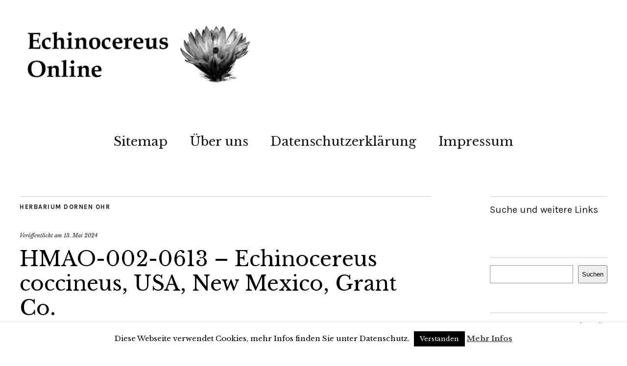

--- FILE ---
content_type: text/html; charset=UTF-8
request_url: https://www.echinocereus.de/hmao-002-0613-echinocereus-coccineus-usa-new-mexico-grant-co/
body_size: 11462
content:
<!DOCTYPE html>
<html lang="de">
<head>
	<meta charset="UTF-8" />
	<meta name="viewport" content="width=device-width,initial-scale=1">
	<link rel="profile" href="https://gmpg.org/xfn/11">
	<link rel="pingback" href="https://www.echinocereus.de/xmlrpc.php">
	<!--[if lt IE 9]>
		<script src="https://www.echinocereus.de/wp-content/themes/zuki/js/html5.js"></script>
	<![endif]-->
<meta name='robots' content='index, follow, max-image-preview:large, max-snippet:-1, max-video-preview:-1' />
	<style>img:is([sizes="auto" i], [sizes^="auto," i]) { contain-intrinsic-size: 3000px 1500px }</style>
	
	<!-- This site is optimized with the Yoast SEO plugin v26.2 - https://yoast.com/wordpress/plugins/seo/ -->
	<title>HMAO-002-0613 - Echinocereus coccineus, USA, New Mexico, Grant Co. - Echinocereus Online</title>
	<link rel="canonical" href="https://www.echinocereus.de/hmao-002-0613-echinocereus-coccineus-usa-new-mexico-grant-co/" />
	<meta property="og:locale" content="de_DE" />
	<meta property="og:type" content="article" />
	<meta property="og:title" content="HMAO-002-0613 - Echinocereus coccineus, USA, New Mexico, Grant Co. - Echinocereus Online" />
	<meta property="og:description" content="Herbarium Martina und Andreas Ohr HMAO-002-0613 Echinocereus coccineus, USA, New Mexico, Grant Co. Für die Ansicht mit Mobile Phones bitte Gerät in Querformat drehen" />
	<meta property="og:url" content="https://www.echinocereus.de/hmao-002-0613-echinocereus-coccineus-usa-new-mexico-grant-co/" />
	<meta property="og:site_name" content="Echinocereus Online" />
	<meta property="article:published_time" content="2024-05-13T03:00:00+00:00" />
	<meta property="og:image" content="https://www.echinocereus.de/wp-content/uploads/2023/11/0613.jpg" />
	<meta property="og:image:width" content="1125" />
	<meta property="og:image:height" content="750" />
	<meta property="og:image:type" content="image/jpeg" />
	<meta name="author" content="echinocereus" />
	<meta name="twitter:card" content="summary_large_image" />
	<meta name="twitter:creator" content="@EchinocereusOhr" />
	<meta name="twitter:site" content="@EchinocereusOhr" />
	<meta name="twitter:label1" content="Written by" />
	<meta name="twitter:data1" content="echinocereus" />
	<meta name="twitter:label2" content="Est. reading time" />
	<meta name="twitter:data2" content="1 Minute" />
	<script type="application/ld+json" class="yoast-schema-graph">{"@context":"https://schema.org","@graph":[{"@type":"Article","@id":"https://www.echinocereus.de/hmao-002-0613-echinocereus-coccineus-usa-new-mexico-grant-co/#article","isPartOf":{"@id":"https://www.echinocereus.de/hmao-002-0613-echinocereus-coccineus-usa-new-mexico-grant-co/"},"author":{"name":"echinocereus","@id":"https://www.echinocereus.de/#/schema/person/fdbf8858420dd1100b83eafb8ef6ba32"},"headline":"HMAO-002-0613 &#8211; Echinocereus coccineus, USA, New Mexico, Grant Co.","datePublished":"2024-05-13T03:00:00+00:00","mainEntityOfPage":{"@id":"https://www.echinocereus.de/hmao-002-0613-echinocereus-coccineus-usa-new-mexico-grant-co/"},"wordCount":39,"publisher":{"@id":"https://www.echinocereus.de/#/schema/person/fdbf8858420dd1100b83eafb8ef6ba32"},"image":{"@id":"https://www.echinocereus.de/hmao-002-0613-echinocereus-coccineus-usa-new-mexico-grant-co/#primaryimage"},"thumbnailUrl":"https://www.echinocereus.de/wp-content/uploads/2023/11/0613.jpg","keywords":["coccineus","Grant Co.","Herbarium","New Mexico","USA"],"articleSection":["Herbarium Dornen Ohr"],"inLanguage":"de"},{"@type":"WebPage","@id":"https://www.echinocereus.de/hmao-002-0613-echinocereus-coccineus-usa-new-mexico-grant-co/","url":"https://www.echinocereus.de/hmao-002-0613-echinocereus-coccineus-usa-new-mexico-grant-co/","name":"HMAO-002-0613 - Echinocereus coccineus, USA, New Mexico, Grant Co. - Echinocereus Online","isPartOf":{"@id":"https://www.echinocereus.de/#website"},"primaryImageOfPage":{"@id":"https://www.echinocereus.de/hmao-002-0613-echinocereus-coccineus-usa-new-mexico-grant-co/#primaryimage"},"image":{"@id":"https://www.echinocereus.de/hmao-002-0613-echinocereus-coccineus-usa-new-mexico-grant-co/#primaryimage"},"thumbnailUrl":"https://www.echinocereus.de/wp-content/uploads/2023/11/0613.jpg","datePublished":"2024-05-13T03:00:00+00:00","breadcrumb":{"@id":"https://www.echinocereus.de/hmao-002-0613-echinocereus-coccineus-usa-new-mexico-grant-co/#breadcrumb"},"inLanguage":"de","potentialAction":[{"@type":"ReadAction","target":["https://www.echinocereus.de/hmao-002-0613-echinocereus-coccineus-usa-new-mexico-grant-co/"]}]},{"@type":"ImageObject","inLanguage":"de","@id":"https://www.echinocereus.de/hmao-002-0613-echinocereus-coccineus-usa-new-mexico-grant-co/#primaryimage","url":"https://www.echinocereus.de/wp-content/uploads/2023/11/0613.jpg","contentUrl":"https://www.echinocereus.de/wp-content/uploads/2023/11/0613.jpg","width":1125,"height":750,"caption":"HMAO-002-0613 - Echinocereus coccineus, USA, New Mexico, Grant Co."},{"@type":"BreadcrumbList","@id":"https://www.echinocereus.de/hmao-002-0613-echinocereus-coccineus-usa-new-mexico-grant-co/#breadcrumb","itemListElement":[{"@type":"ListItem","position":1,"name":"Startseite","item":"https://www.echinocereus.de/"},{"@type":"ListItem","position":2,"name":"Echinocereus Blog","item":"https://www.echinocereus.de/beitraege/"},{"@type":"ListItem","position":3,"name":"HMAO-002-0613 &#8211; Echinocereus coccineus, USA, New Mexico, Grant Co."}]},{"@type":"WebSite","@id":"https://www.echinocereus.de/#website","url":"https://www.echinocereus.de/","name":"Echinocereus Online","description":"","publisher":{"@id":"https://www.echinocereus.de/#/schema/person/fdbf8858420dd1100b83eafb8ef6ba32"},"potentialAction":[{"@type":"SearchAction","target":{"@type":"EntryPoint","urlTemplate":"https://www.echinocereus.de/?s={search_term_string}"},"query-input":{"@type":"PropertyValueSpecification","valueRequired":true,"valueName":"search_term_string"}}],"inLanguage":"de"},{"@type":["Person","Organization"],"@id":"https://www.echinocereus.de/#/schema/person/fdbf8858420dd1100b83eafb8ef6ba32","name":"echinocereus","image":{"@type":"ImageObject","inLanguage":"de","@id":"https://www.echinocereus.de/#/schema/person/image/","url":"https://secure.gravatar.com/avatar/3df03ff2bf3181e5f989c477979a6ef261ec8a32c452ede77ed7e7182187128c?s=96&d=mm&r=g","contentUrl":"https://secure.gravatar.com/avatar/3df03ff2bf3181e5f989c477979a6ef261ec8a32c452ede77ed7e7182187128c?s=96&d=mm&r=g","caption":"echinocereus"},"logo":{"@id":"https://www.echinocereus.de/#/schema/person/image/"},"url":"https://www.echinocereus.de/author/echinocereus/"}]}</script>
	<!-- / Yoast SEO plugin. -->


<link rel='dns-prefetch' href='//fonts.googleapis.com' />
<link rel="alternate" type="application/rss+xml" title="Echinocereus Online &raquo; Feed" href="https://www.echinocereus.de/feed/" />
<link rel="alternate" type="application/rss+xml" title="Echinocereus Online &raquo; Kommentar-Feed" href="https://www.echinocereus.de/comments/feed/" />
<script type="text/javascript">
/* <![CDATA[ */
window._wpemojiSettings = {"baseUrl":"https:\/\/s.w.org\/images\/core\/emoji\/16.0.1\/72x72\/","ext":".png","svgUrl":"https:\/\/s.w.org\/images\/core\/emoji\/16.0.1\/svg\/","svgExt":".svg","source":{"concatemoji":"https:\/\/www.echinocereus.de\/wp-includes\/js\/wp-emoji-release.min.js?ver=6.8.3"}};
/*! This file is auto-generated */
!function(s,n){var o,i,e;function c(e){try{var t={supportTests:e,timestamp:(new Date).valueOf()};sessionStorage.setItem(o,JSON.stringify(t))}catch(e){}}function p(e,t,n){e.clearRect(0,0,e.canvas.width,e.canvas.height),e.fillText(t,0,0);var t=new Uint32Array(e.getImageData(0,0,e.canvas.width,e.canvas.height).data),a=(e.clearRect(0,0,e.canvas.width,e.canvas.height),e.fillText(n,0,0),new Uint32Array(e.getImageData(0,0,e.canvas.width,e.canvas.height).data));return t.every(function(e,t){return e===a[t]})}function u(e,t){e.clearRect(0,0,e.canvas.width,e.canvas.height),e.fillText(t,0,0);for(var n=e.getImageData(16,16,1,1),a=0;a<n.data.length;a++)if(0!==n.data[a])return!1;return!0}function f(e,t,n,a){switch(t){case"flag":return n(e,"\ud83c\udff3\ufe0f\u200d\u26a7\ufe0f","\ud83c\udff3\ufe0f\u200b\u26a7\ufe0f")?!1:!n(e,"\ud83c\udde8\ud83c\uddf6","\ud83c\udde8\u200b\ud83c\uddf6")&&!n(e,"\ud83c\udff4\udb40\udc67\udb40\udc62\udb40\udc65\udb40\udc6e\udb40\udc67\udb40\udc7f","\ud83c\udff4\u200b\udb40\udc67\u200b\udb40\udc62\u200b\udb40\udc65\u200b\udb40\udc6e\u200b\udb40\udc67\u200b\udb40\udc7f");case"emoji":return!a(e,"\ud83e\udedf")}return!1}function g(e,t,n,a){var r="undefined"!=typeof WorkerGlobalScope&&self instanceof WorkerGlobalScope?new OffscreenCanvas(300,150):s.createElement("canvas"),o=r.getContext("2d",{willReadFrequently:!0}),i=(o.textBaseline="top",o.font="600 32px Arial",{});return e.forEach(function(e){i[e]=t(o,e,n,a)}),i}function t(e){var t=s.createElement("script");t.src=e,t.defer=!0,s.head.appendChild(t)}"undefined"!=typeof Promise&&(o="wpEmojiSettingsSupports",i=["flag","emoji"],n.supports={everything:!0,everythingExceptFlag:!0},e=new Promise(function(e){s.addEventListener("DOMContentLoaded",e,{once:!0})}),new Promise(function(t){var n=function(){try{var e=JSON.parse(sessionStorage.getItem(o));if("object"==typeof e&&"number"==typeof e.timestamp&&(new Date).valueOf()<e.timestamp+604800&&"object"==typeof e.supportTests)return e.supportTests}catch(e){}return null}();if(!n){if("undefined"!=typeof Worker&&"undefined"!=typeof OffscreenCanvas&&"undefined"!=typeof URL&&URL.createObjectURL&&"undefined"!=typeof Blob)try{var e="postMessage("+g.toString()+"("+[JSON.stringify(i),f.toString(),p.toString(),u.toString()].join(",")+"));",a=new Blob([e],{type:"text/javascript"}),r=new Worker(URL.createObjectURL(a),{name:"wpTestEmojiSupports"});return void(r.onmessage=function(e){c(n=e.data),r.terminate(),t(n)})}catch(e){}c(n=g(i,f,p,u))}t(n)}).then(function(e){for(var t in e)n.supports[t]=e[t],n.supports.everything=n.supports.everything&&n.supports[t],"flag"!==t&&(n.supports.everythingExceptFlag=n.supports.everythingExceptFlag&&n.supports[t]);n.supports.everythingExceptFlag=n.supports.everythingExceptFlag&&!n.supports.flag,n.DOMReady=!1,n.readyCallback=function(){n.DOMReady=!0}}).then(function(){return e}).then(function(){var e;n.supports.everything||(n.readyCallback(),(e=n.source||{}).concatemoji?t(e.concatemoji):e.wpemoji&&e.twemoji&&(t(e.twemoji),t(e.wpemoji)))}))}((window,document),window._wpemojiSettings);
/* ]]> */
</script>
<style id='wp-emoji-styles-inline-css' type='text/css'>

	img.wp-smiley, img.emoji {
		display: inline !important;
		border: none !important;
		box-shadow: none !important;
		height: 1em !important;
		width: 1em !important;
		margin: 0 0.07em !important;
		vertical-align: -0.1em !important;
		background: none !important;
		padding: 0 !important;
	}
</style>
<link rel='stylesheet' id='wp-block-library-css' href='https://www.echinocereus.de/wp-includes/css/dist/block-library/style.min.css?ver=6.8.3' type='text/css' media='all' />
<style id='classic-theme-styles-inline-css' type='text/css'>
/*! This file is auto-generated */
.wp-block-button__link{color:#fff;background-color:#32373c;border-radius:9999px;box-shadow:none;text-decoration:none;padding:calc(.667em + 2px) calc(1.333em + 2px);font-size:1.125em}.wp-block-file__button{background:#32373c;color:#fff;text-decoration:none}
</style>
<style id='global-styles-inline-css' type='text/css'>
:root{--wp--preset--aspect-ratio--square: 1;--wp--preset--aspect-ratio--4-3: 4/3;--wp--preset--aspect-ratio--3-4: 3/4;--wp--preset--aspect-ratio--3-2: 3/2;--wp--preset--aspect-ratio--2-3: 2/3;--wp--preset--aspect-ratio--16-9: 16/9;--wp--preset--aspect-ratio--9-16: 9/16;--wp--preset--color--black: #000000;--wp--preset--color--cyan-bluish-gray: #abb8c3;--wp--preset--color--white: #ffffff;--wp--preset--color--pale-pink: #f78da7;--wp--preset--color--vivid-red: #cf2e2e;--wp--preset--color--luminous-vivid-orange: #ff6900;--wp--preset--color--luminous-vivid-amber: #fcb900;--wp--preset--color--light-green-cyan: #7bdcb5;--wp--preset--color--vivid-green-cyan: #00d084;--wp--preset--color--pale-cyan-blue: #8ed1fc;--wp--preset--color--vivid-cyan-blue: #0693e3;--wp--preset--color--vivid-purple: #9b51e0;--wp--preset--gradient--vivid-cyan-blue-to-vivid-purple: linear-gradient(135deg,rgba(6,147,227,1) 0%,rgb(155,81,224) 100%);--wp--preset--gradient--light-green-cyan-to-vivid-green-cyan: linear-gradient(135deg,rgb(122,220,180) 0%,rgb(0,208,130) 100%);--wp--preset--gradient--luminous-vivid-amber-to-luminous-vivid-orange: linear-gradient(135deg,rgba(252,185,0,1) 0%,rgba(255,105,0,1) 100%);--wp--preset--gradient--luminous-vivid-orange-to-vivid-red: linear-gradient(135deg,rgba(255,105,0,1) 0%,rgb(207,46,46) 100%);--wp--preset--gradient--very-light-gray-to-cyan-bluish-gray: linear-gradient(135deg,rgb(238,238,238) 0%,rgb(169,184,195) 100%);--wp--preset--gradient--cool-to-warm-spectrum: linear-gradient(135deg,rgb(74,234,220) 0%,rgb(151,120,209) 20%,rgb(207,42,186) 40%,rgb(238,44,130) 60%,rgb(251,105,98) 80%,rgb(254,248,76) 100%);--wp--preset--gradient--blush-light-purple: linear-gradient(135deg,rgb(255,206,236) 0%,rgb(152,150,240) 100%);--wp--preset--gradient--blush-bordeaux: linear-gradient(135deg,rgb(254,205,165) 0%,rgb(254,45,45) 50%,rgb(107,0,62) 100%);--wp--preset--gradient--luminous-dusk: linear-gradient(135deg,rgb(255,203,112) 0%,rgb(199,81,192) 50%,rgb(65,88,208) 100%);--wp--preset--gradient--pale-ocean: linear-gradient(135deg,rgb(255,245,203) 0%,rgb(182,227,212) 50%,rgb(51,167,181) 100%);--wp--preset--gradient--electric-grass: linear-gradient(135deg,rgb(202,248,128) 0%,rgb(113,206,126) 100%);--wp--preset--gradient--midnight: linear-gradient(135deg,rgb(2,3,129) 0%,rgb(40,116,252) 100%);--wp--preset--font-size--small: 13px;--wp--preset--font-size--medium: 20px;--wp--preset--font-size--large: 36px;--wp--preset--font-size--x-large: 42px;--wp--preset--spacing--20: 0.44rem;--wp--preset--spacing--30: 0.67rem;--wp--preset--spacing--40: 1rem;--wp--preset--spacing--50: 1.5rem;--wp--preset--spacing--60: 2.25rem;--wp--preset--spacing--70: 3.38rem;--wp--preset--spacing--80: 5.06rem;--wp--preset--shadow--natural: 6px 6px 9px rgba(0, 0, 0, 0.2);--wp--preset--shadow--deep: 12px 12px 50px rgba(0, 0, 0, 0.4);--wp--preset--shadow--sharp: 6px 6px 0px rgba(0, 0, 0, 0.2);--wp--preset--shadow--outlined: 6px 6px 0px -3px rgba(255, 255, 255, 1), 6px 6px rgba(0, 0, 0, 1);--wp--preset--shadow--crisp: 6px 6px 0px rgba(0, 0, 0, 1);}:where(.is-layout-flex){gap: 0.5em;}:where(.is-layout-grid){gap: 0.5em;}body .is-layout-flex{display: flex;}.is-layout-flex{flex-wrap: wrap;align-items: center;}.is-layout-flex > :is(*, div){margin: 0;}body .is-layout-grid{display: grid;}.is-layout-grid > :is(*, div){margin: 0;}:where(.wp-block-columns.is-layout-flex){gap: 2em;}:where(.wp-block-columns.is-layout-grid){gap: 2em;}:where(.wp-block-post-template.is-layout-flex){gap: 1.25em;}:where(.wp-block-post-template.is-layout-grid){gap: 1.25em;}.has-black-color{color: var(--wp--preset--color--black) !important;}.has-cyan-bluish-gray-color{color: var(--wp--preset--color--cyan-bluish-gray) !important;}.has-white-color{color: var(--wp--preset--color--white) !important;}.has-pale-pink-color{color: var(--wp--preset--color--pale-pink) !important;}.has-vivid-red-color{color: var(--wp--preset--color--vivid-red) !important;}.has-luminous-vivid-orange-color{color: var(--wp--preset--color--luminous-vivid-orange) !important;}.has-luminous-vivid-amber-color{color: var(--wp--preset--color--luminous-vivid-amber) !important;}.has-light-green-cyan-color{color: var(--wp--preset--color--light-green-cyan) !important;}.has-vivid-green-cyan-color{color: var(--wp--preset--color--vivid-green-cyan) !important;}.has-pale-cyan-blue-color{color: var(--wp--preset--color--pale-cyan-blue) !important;}.has-vivid-cyan-blue-color{color: var(--wp--preset--color--vivid-cyan-blue) !important;}.has-vivid-purple-color{color: var(--wp--preset--color--vivid-purple) !important;}.has-black-background-color{background-color: var(--wp--preset--color--black) !important;}.has-cyan-bluish-gray-background-color{background-color: var(--wp--preset--color--cyan-bluish-gray) !important;}.has-white-background-color{background-color: var(--wp--preset--color--white) !important;}.has-pale-pink-background-color{background-color: var(--wp--preset--color--pale-pink) !important;}.has-vivid-red-background-color{background-color: var(--wp--preset--color--vivid-red) !important;}.has-luminous-vivid-orange-background-color{background-color: var(--wp--preset--color--luminous-vivid-orange) !important;}.has-luminous-vivid-amber-background-color{background-color: var(--wp--preset--color--luminous-vivid-amber) !important;}.has-light-green-cyan-background-color{background-color: var(--wp--preset--color--light-green-cyan) !important;}.has-vivid-green-cyan-background-color{background-color: var(--wp--preset--color--vivid-green-cyan) !important;}.has-pale-cyan-blue-background-color{background-color: var(--wp--preset--color--pale-cyan-blue) !important;}.has-vivid-cyan-blue-background-color{background-color: var(--wp--preset--color--vivid-cyan-blue) !important;}.has-vivid-purple-background-color{background-color: var(--wp--preset--color--vivid-purple) !important;}.has-black-border-color{border-color: var(--wp--preset--color--black) !important;}.has-cyan-bluish-gray-border-color{border-color: var(--wp--preset--color--cyan-bluish-gray) !important;}.has-white-border-color{border-color: var(--wp--preset--color--white) !important;}.has-pale-pink-border-color{border-color: var(--wp--preset--color--pale-pink) !important;}.has-vivid-red-border-color{border-color: var(--wp--preset--color--vivid-red) !important;}.has-luminous-vivid-orange-border-color{border-color: var(--wp--preset--color--luminous-vivid-orange) !important;}.has-luminous-vivid-amber-border-color{border-color: var(--wp--preset--color--luminous-vivid-amber) !important;}.has-light-green-cyan-border-color{border-color: var(--wp--preset--color--light-green-cyan) !important;}.has-vivid-green-cyan-border-color{border-color: var(--wp--preset--color--vivid-green-cyan) !important;}.has-pale-cyan-blue-border-color{border-color: var(--wp--preset--color--pale-cyan-blue) !important;}.has-vivid-cyan-blue-border-color{border-color: var(--wp--preset--color--vivid-cyan-blue) !important;}.has-vivid-purple-border-color{border-color: var(--wp--preset--color--vivid-purple) !important;}.has-vivid-cyan-blue-to-vivid-purple-gradient-background{background: var(--wp--preset--gradient--vivid-cyan-blue-to-vivid-purple) !important;}.has-light-green-cyan-to-vivid-green-cyan-gradient-background{background: var(--wp--preset--gradient--light-green-cyan-to-vivid-green-cyan) !important;}.has-luminous-vivid-amber-to-luminous-vivid-orange-gradient-background{background: var(--wp--preset--gradient--luminous-vivid-amber-to-luminous-vivid-orange) !important;}.has-luminous-vivid-orange-to-vivid-red-gradient-background{background: var(--wp--preset--gradient--luminous-vivid-orange-to-vivid-red) !important;}.has-very-light-gray-to-cyan-bluish-gray-gradient-background{background: var(--wp--preset--gradient--very-light-gray-to-cyan-bluish-gray) !important;}.has-cool-to-warm-spectrum-gradient-background{background: var(--wp--preset--gradient--cool-to-warm-spectrum) !important;}.has-blush-light-purple-gradient-background{background: var(--wp--preset--gradient--blush-light-purple) !important;}.has-blush-bordeaux-gradient-background{background: var(--wp--preset--gradient--blush-bordeaux) !important;}.has-luminous-dusk-gradient-background{background: var(--wp--preset--gradient--luminous-dusk) !important;}.has-pale-ocean-gradient-background{background: var(--wp--preset--gradient--pale-ocean) !important;}.has-electric-grass-gradient-background{background: var(--wp--preset--gradient--electric-grass) !important;}.has-midnight-gradient-background{background: var(--wp--preset--gradient--midnight) !important;}.has-small-font-size{font-size: var(--wp--preset--font-size--small) !important;}.has-medium-font-size{font-size: var(--wp--preset--font-size--medium) !important;}.has-large-font-size{font-size: var(--wp--preset--font-size--large) !important;}.has-x-large-font-size{font-size: var(--wp--preset--font-size--x-large) !important;}
:where(.wp-block-post-template.is-layout-flex){gap: 1.25em;}:where(.wp-block-post-template.is-layout-grid){gap: 1.25em;}
:where(.wp-block-columns.is-layout-flex){gap: 2em;}:where(.wp-block-columns.is-layout-grid){gap: 2em;}
:root :where(.wp-block-pullquote){font-size: 1.5em;line-height: 1.6;}
</style>
<link rel='stylesheet' id='cookie-law-info-css' href='https://www.echinocereus.de/wp-content/plugins/cookie-law-info/legacy/public/css/cookie-law-info-public.css?ver=3.3.6' type='text/css' media='all' />
<link rel='stylesheet' id='cookie-law-info-gdpr-css' href='https://www.echinocereus.de/wp-content/plugins/cookie-law-info/legacy/public/css/cookie-law-info-gdpr.css?ver=3.3.6' type='text/css' media='all' />
<link rel='stylesheet' id='ce_responsive-css' href='https://www.echinocereus.de/wp-content/plugins/simple-embed-code/css/video-container.min.css?ver=2.5.1' type='text/css' media='all' />
<link rel='stylesheet' id='zuki-flex-slider-style-css' href='https://www.echinocereus.de/wp-content/themes/zuki/js/flex-slider/flexslider.css?ver=6.8.3' type='text/css' media='all' />
<link rel='stylesheet' id='zuki-fonts-css' href='//fonts.googleapis.com/css?family=Libre+Baskerville%3A400%2C700%2C400italic%7CKarla%3A400%2C400italic%2C700%2C700italic%26subset%3Dlatin%2Clatin-ext&#038;subset=latin%2Clatin-ext' type='text/css' media='all' />
<link rel='stylesheet' id='genericons-css' href='https://www.echinocereus.de/wp-content/themes/zuki/genericons/genericons.css?ver=3.0.3' type='text/css' media='all' />
<link rel='stylesheet' id='zuki-style-css' href='https://www.echinocereus.de/wp-content/themes/zuki/style.css?ver=20140630' type='text/css' media='all' />
<link rel='stylesheet' id='taxopress-frontend-css-css' href='https://www.echinocereus.de/wp-content/plugins/simple-tags/assets/frontend/css/frontend.css?ver=3.40.0' type='text/css' media='all' />
<script type="text/javascript" src="https://www.echinocereus.de/wp-includes/js/jquery/jquery.min.js?ver=3.7.1" id="jquery-core-js"></script>
<script type="text/javascript" src="https://www.echinocereus.de/wp-includes/js/jquery/jquery-migrate.min.js?ver=3.4.1" id="jquery-migrate-js"></script>
<script type="text/javascript" id="cookie-law-info-js-extra">
/* <![CDATA[ */
var Cli_Data = {"nn_cookie_ids":[],"cookielist":[],"non_necessary_cookies":[],"ccpaEnabled":"","ccpaRegionBased":"","ccpaBarEnabled":"","strictlyEnabled":["necessary","obligatoire"],"ccpaType":"gdpr","js_blocking":"","custom_integration":"","triggerDomRefresh":"","secure_cookies":""};
var cli_cookiebar_settings = {"animate_speed_hide":"500","animate_speed_show":"500","background":"#fff","border":"#444","border_on":"","button_1_button_colour":"#000","button_1_button_hover":"#000000","button_1_link_colour":"#fff","button_1_as_button":"1","button_1_new_win":"","button_2_button_colour":"#333","button_2_button_hover":"#292929","button_2_link_colour":"#444","button_2_as_button":"","button_2_hidebar":"1","button_3_button_colour":"#000","button_3_button_hover":"#000000","button_3_link_colour":"#fff","button_3_as_button":"1","button_3_new_win":"","button_4_button_colour":"#000","button_4_button_hover":"#000000","button_4_link_colour":"#fff","button_4_as_button":"1","button_7_button_colour":"#61a229","button_7_button_hover":"#4e8221","button_7_link_colour":"#fff","button_7_as_button":"1","button_7_new_win":"","font_family":"inherit","header_fix":"","notify_animate_hide":"1","notify_animate_show":"","notify_div_id":"#cookie-law-info-bar","notify_position_horizontal":"right","notify_position_vertical":"bottom","scroll_close":"","scroll_close_reload":"","accept_close_reload":"","reject_close_reload":"","showagain_tab":"","showagain_background":"#fff","showagain_border":"#000","showagain_div_id":"#cookie-law-info-again","showagain_x_position":"100px","text":"#000","show_once_yn":"","show_once":"10000","logging_on":"","as_popup":"","popup_overlay":"1","bar_heading_text":"","cookie_bar_as":"banner","popup_showagain_position":"bottom-right","widget_position":"left"};
var log_object = {"ajax_url":"https:\/\/www.echinocereus.de\/wp-admin\/admin-ajax.php"};
/* ]]> */
</script>
<script type="text/javascript" src="https://www.echinocereus.de/wp-content/plugins/cookie-law-info/legacy/public/js/cookie-law-info-public.js?ver=3.3.6" id="cookie-law-info-js"></script>
<script type="text/javascript" src="https://www.echinocereus.de/wp-content/themes/zuki/js/jquery.fitvids.js?ver=1.1" id="zuki-fitvids-js"></script>
<script type="text/javascript" src="https://www.echinocereus.de/wp-content/themes/zuki/js/flex-slider/jquery.flexslider-min.js?ver=6.8.3" id="zuki-flex-slider-js"></script>
<script type="text/javascript" src="https://www.echinocereus.de/wp-content/themes/zuki/js/functions.js?ver=20140426" id="zuki-script-js"></script>
<script type="text/javascript" src="https://www.echinocereus.de/wp-content/plugins/simple-tags/assets/frontend/js/frontend.js?ver=3.40.0" id="taxopress-frontend-js-js"></script>
<link rel="https://api.w.org/" href="https://www.echinocereus.de/wp-json/" /><link rel="alternate" title="JSON" type="application/json" href="https://www.echinocereus.de/wp-json/wp/v2/posts/40428" /><link rel="EditURI" type="application/rsd+xml" title="RSD" href="https://www.echinocereus.de/xmlrpc.php?rsd" />
<meta name="generator" content="WordPress 6.8.3" />
<link rel='shortlink' href='https://www.echinocereus.de/?p=40428' />
<link rel="alternate" title="oEmbed (JSON)" type="application/json+oembed" href="https://www.echinocereus.de/wp-json/oembed/1.0/embed?url=https%3A%2F%2Fwww.echinocereus.de%2Fhmao-002-0613-echinocereus-coccineus-usa-new-mexico-grant-co%2F" />
<link rel="alternate" title="oEmbed (XML)" type="text/xml+oembed" href="https://www.echinocereus.de/wp-json/oembed/1.0/embed?url=https%3A%2F%2Fwww.echinocereus.de%2Fhmao-002-0613-echinocereus-coccineus-usa-new-mexico-grant-co%2F&#038;format=xml" />
	<style type="text/css">
		.widget-area p.summary a,
		.entry-content p a,
		.entry-content li a,
		.page .entry-content p a,
		blockquote cite a,
		.textwidget a,
		#comments .comment-text a,
		.authorbox p.author-description a {color: ;}
		.widget_zuki_recentposts_color .bg-wrap {background: ;}
		.archive-menu-content {background: ;}
	</style>
    <style type="text/css">a.st_tag, a.internal_tag, .st_tag, .internal_tag { text-decoration: underline !important; }</style>	<style type="text/css" id="zuki-header-css">
			#site-title h1,
		#site-title h2.site-description {
			display: none;
		}

		</style>
	<link rel="icon" href="https://www.echinocereus.de/wp-content/uploads/2020/06/cropped-favicon-32x32.png" sizes="32x32" />
<link rel="icon" href="https://www.echinocereus.de/wp-content/uploads/2020/06/cropped-favicon-192x192.png" sizes="192x192" />
<link rel="apple-touch-icon" href="https://www.echinocereus.de/wp-content/uploads/2020/06/cropped-favicon-180x180.png" />
<meta name="msapplication-TileImage" content="https://www.echinocereus.de/wp-content/uploads/2020/06/cropped-favicon-270x270.png" />
</head>

<body data-rsssl=1 class="wp-singular post-template-default single single-post postid-40428 single-format-standard wp-theme-zuki">

	<div id="container">

		<header id="masthead" class="cf" role="banner">

			
			<div id="site-title">
							<div id="site-header">
					<a href="https://www.echinocereus.de/" rel="home"><img src="https://www.echinocereus.de/wp-content/uploads/2022/08/Echinocereus-Online-Logo.png" width="1000" height="284" alt=""></a>
				</div><!-- end #site-header -->
							<h1><a href="https://www.echinocereus.de/" title="Echinocereus Online">Echinocereus Online</a></h1>
						</div><!-- end #site-title -->

			<a href="#menuopen" id="mobile-menu-toggle"><span>Menü</span></a>

			<div id="mobile-menu-wrap" class="cf">
								<nav id="site-nav" class="cf">
					<ul id="menu-main-menu" class="nav-menu"><li id="menu-item-2246" class="menu-item menu-item-type-post_type menu-item-object-page menu-item-2246"><a href="https://www.echinocereus.de/sitemap/">Sitemap</a></li>
<li id="menu-item-637" class="menu-item menu-item-type-post_type menu-item-object-page menu-item-637"><a href="https://www.echinocereus.de/uber-uns/">Über uns</a></li>
<li id="menu-item-13756" class="menu-item menu-item-type-post_type menu-item-object-page menu-item-13756"><a href="https://www.echinocereus.de/datenschutzerklaerung/">Datenschutzerklärung</a></li>
<li id="menu-item-14" class="menu-item menu-item-type-post_type menu-item-object-page menu-item-14"><a href="https://www.echinocereus.de/impressum/">Impressum</a></li>
</ul>				</nav><!-- end #site-nav -->
				<a href="#menuclose" id="mobile-menu-close"><span>Menü schiessen</span></a>
			</div><!-- end #mobile-menu-wrap -->

			
		</header><!-- end #masthead -->

<div id="main-wrap">
	<div id="primary" class="site-content cf" role="main">
		
<article id="post-40428" class="post-40428 post type-post status-publish format-standard has-post-thumbnail hentry category-herbarium-dornen-ohr tag-coccineus tag-grant-co tag-herbarium tag-new-mexico tag-usa">

	<header class="entry-header">
		<div class="entry-cats">
			<a href="https://www.echinocereus.de/category/herbarium-dornen-ohr/" rel="category tag">Herbarium Dornen Ohr</a>		</div><!-- end .entry-cats -->

		<div class="entry-date">
			Veröffentlicht am <a href="https://www.echinocereus.de/hmao-002-0613-echinocereus-coccineus-usa-new-mexico-grant-co/">13. Mai 2024</a>
		</div><!-- end .entry-date -->
				
		<h1 class="entry-title">HMAO-002-0613 &#8211; Echinocereus coccineus, USA, New Mexico, Grant Co.</h1>
		<div class="entry-author">
			von <a href="https://www.echinocereus.de/author/echinocereus/" title="Alle Artikel von echinocereus">echinocereus</a>		</div><!-- end .entry-author -->
	</header><!-- end .entry-header -->

	<div class="entry-content">
		<p>Herbarium Martina und Andreas Ohr<br />
HMAO-002-0613<br />
Echinocereus coccineus, USA, New Mexico, Grant Co.</p>
<p><iframe src="https://www.echinocereus.de/herb/002/4Y2K5Y.html" width="650" height="450" scrolling="no" frameborder="0" align="middle" marginwidth="0" marginheight="0" name="002-3F5I7S" id="002-4Y2K5Y" ></iframe></p>
<p>Für die Ansicht mit Mobile Phones bitte Gerät in Querformat drehen</p>
			</div><!-- end .entry-content -->

	<footer class="entry-meta">
		<div class="entry-cats">
			<span>Kategorie: </span><a href="https://www.echinocereus.de/category/herbarium-dornen-ohr/" rel="category tag">Herbarium Dornen Ohr</a>		</div><!-- end .entry-cats -->
						<div class="entry-tags"><span>Schlagwort: </span><a href="https://www.echinocereus.de/tag/coccineus/" rel="tag">coccineus</a>, <a href="https://www.echinocereus.de/tag/grant-co/" rel="tag">Grant Co.</a>, <a href="https://www.echinocereus.de/tag/herbarium/" rel="tag">Herbarium</a>, <a href="https://www.echinocereus.de/tag/new-mexico/" rel="tag">New Mexico</a>, <a href="https://www.echinocereus.de/tag/usa/" rel="tag">USA</a></div>
		
			</footer><!-- end .entry-meta -->
</article><!-- end .post-40428 -->
			<div class="nav-wrap cf">
		<nav id="nav-single">
			<div class="nav-previous"><a href="https://www.echinocereus.de/hmao-002-0612-echinocereus-coccineus-usa-new-mexico-grant-co/" rel="prev"><span class="meta-nav">Vorheriger Artikel</span>HMAO-002-0612 &#8211; Echinocereus coccineus, USA, New Mexico, Grant Co.</a></div>
			<div class="nav-next"><a href="https://www.echinocereus.de/echinocereus-reichenbachii-subsp-caespitosus-usa-texas-burnet-co-15/" rel="next"><span class="meta-nav">Nächster Artikel</span>Echinocereus reichenbachii subsp. caespitosus, USA, Texas, Burnet Co.</a></div>
		</nav><!-- #nav-single -->
	</div><!-- end .nav-wrap -->
	
	</div><!-- end #primary -->

<div id="blog-sidebar" class="default-sidebar widget-area" role="complementary">
	<aside id="block-9" class="widget widget_block widget_text">
<p class="has-medium-font-size">Suche und weitere Links</p>
</aside><aside id="block-10" class="widget widget_block widget_search"><form role="search" method="get" action="https://www.echinocereus.de/" class="wp-block-search__button-outside wp-block-search__text-button wp-block-search"    ><label class="wp-block-search__label screen-reader-text" for="wp-block-search__input-1" >Suchen</label><div class="wp-block-search__inside-wrapper " ><input class="wp-block-search__input" id="wp-block-search__input-1" placeholder="" value="" type="search" name="s" required /><button aria-label="Suchen" class="wp-block-search__button wp-element-button" type="submit" >Suchen</button></div></form></aside><aside id="block-12" class="widget widget_block widget_tag_cloud"><p class="wp-block-tag-cloud"><a href="https://www.echinocereus.de/tag/360-grad/" class="tag-cloud-link tag-link-871 tag-link-position-1" style="font-size: 10.272727272727pt;" aria-label="360 Grad (169 Einträge)">360 Grad<span class="tag-link-count"> (169)</span></a>
<a href="https://www.echinocereus.de/tag/arizona/" class="tag-cloud-link tag-link-88 tag-link-position-2" style="font-size: 16pt;" aria-label="Arizona (730 Einträge)">Arizona<span class="tag-link-count"> (730)</span></a>
<a href="https://www.echinocereus.de/tag/baileyi/" class="tag-cloud-link tag-link-128 tag-link-position-3" style="font-size: 9.8181818181818pt;" aria-label="baileyi (149 Einträge)">baileyi<span class="tag-link-count"> (149)</span></a>
<a href="https://www.echinocereus.de/tag/baja-california/" class="tag-cloud-link tag-link-39 tag-link-position-4" style="font-size: 13.272727272727pt;" aria-label="Baja California (358 Einträge)">Baja California<span class="tag-link-count"> (358)</span></a>
<a href="https://www.echinocereus.de/tag/bakeri/" class="tag-cloud-link tag-link-872 tag-link-position-5" style="font-size: 8.7272727272727pt;" aria-label="bakeri (113 Einträge)">bakeri<span class="tag-link-count"> (113)</span></a>
<a href="https://www.echinocereus.de/tag/bakersfield/" class="tag-cloud-link tag-link-402 tag-link-position-6" style="font-size: 10.090909090909pt;" aria-label="Bakersfield (161 Einträge)">Bakersfield<span class="tag-link-count"> (161)</span></a>
<a href="https://www.echinocereus.de/tag/bonkerae/" class="tag-cloud-link tag-link-290 tag-link-position-7" style="font-size: 8.2727272727273pt;" aria-label="bonkerae (102 Einträge)">bonkerae<span class="tag-link-count"> (102)</span></a>
<a href="https://www.echinocereus.de/tag/brewster-co/" class="tag-cloud-link tag-link-259 tag-link-position-8" style="font-size: 12pt;" aria-label="Brewster Co. (264 Einträge)">Brewster Co.<span class="tag-link-count"> (264)</span></a>
<a href="https://www.echinocereus.de/tag/caespitosus/" class="tag-cloud-link tag-link-221 tag-link-position-9" style="font-size: 13.545454545455pt;" aria-label="caespitosus (392 Einträge)">caespitosus<span class="tag-link-count"> (392)</span></a>
<a href="https://www.echinocereus.de/tag/chihuahua/" class="tag-cloud-link tag-link-118 tag-link-position-10" style="font-size: 16.727272727273pt;" aria-label="Chihuahua (873 Einträge)">Chihuahua<span class="tag-link-count"> (873)</span></a>
<a href="https://www.echinocereus.de/tag/chloranthus/" class="tag-cloud-link tag-link-278 tag-link-position-11" style="font-size: 9pt;" aria-label="chloranthus (121 Einträge)">chloranthus<span class="tag-link-count"> (121)</span></a>
<a href="https://www.echinocereus.de/tag/coahuila/" class="tag-cloud-link tag-link-202 tag-link-position-12" style="font-size: 13.181818181818pt;" aria-label="Coahuila (352 Einträge)">Coahuila<span class="tag-link-count"> (352)</span></a>
<a href="https://www.echinocereus.de/tag/coccineus/" class="tag-cloud-link tag-link-138 tag-link-position-13" style="font-size: 13.818181818182pt;" aria-label="coccineus (417 Einträge)">coccineus<span class="tag-link-count"> (417)</span></a>
<a href="https://www.echinocereus.de/tag/colorado/" class="tag-cloud-link tag-link-50 tag-link-position-14" style="font-size: 12.181818181818pt;" aria-label="Colorado (272 Einträge)">Colorado<span class="tag-link-count"> (272)</span></a>
<a href="https://www.echinocereus.de/tag/comanche-co/" class="tag-cloud-link tag-link-327 tag-link-position-15" style="font-size: 8.9090909090909pt;" aria-label="Comanche Co. (119 Einträge)">Comanche Co.<span class="tag-link-count"> (119)</span></a>
<a href="https://www.echinocereus.de/tag/crockettianus/" class="tag-cloud-link tag-link-354 tag-link-position-16" style="font-size: 8.1818181818182pt;" aria-label="crockettianus (98 Einträge)">crockettianus<span class="tag-link-count"> (98)</span></a>
<a href="https://www.echinocereus.de/tag/dasyacanthus/" class="tag-cloud-link tag-link-168 tag-link-position-17" style="font-size: 17.363636363636pt;" aria-label="dasyacanthus (1.030 Einträge)">dasyacanthus<span class="tag-link-count"> (1030)</span></a>
<a href="https://www.echinocereus.de/tag/detras/" class="tag-cloud-link tag-link-226 tag-link-position-18" style="font-size: 11.272727272727pt;" aria-label="Detras (219 Einträge)">Detras<span class="tag-link-count"> (219)</span></a>
<a href="https://www.echinocereus.de/tag/durango/" class="tag-cloud-link tag-link-48 tag-link-position-19" style="font-size: 12.636363636364pt;" aria-label="Durango (310 Einträge)">Durango<span class="tag-link-count"> (310)</span></a>
<a href="https://www.echinocereus.de/tag/engelmannii/" class="tag-cloud-link tag-link-62 tag-link-position-20" style="font-size: 13.727272727273pt;" aria-label="engelmannii (404 Einträge)">engelmannii<span class="tag-link-count"> (404)</span></a>
<a href="https://www.echinocereus.de/tag/fasciculatus/" class="tag-cloud-link tag-link-368 tag-link-position-21" style="font-size: 9pt;" aria-label="fasciculatus (123 Einträge)">fasciculatus<span class="tag-link-count"> (123)</span></a>
<a href="https://www.echinocereus.de/tag/fendleri/" class="tag-cloud-link tag-link-212 tag-link-position-22" style="font-size: 9.4545454545455pt;" aria-label="fendleri (138 Einträge)">fendleri<span class="tag-link-count"> (138)</span></a>
<a href="https://www.echinocereus.de/tag/herbarium/" class="tag-cloud-link tag-link-70 tag-link-position-23" style="font-size: 22pt;" aria-label="Herbarium (3.322 Einträge)">Herbarium<span class="tag-link-count"> (3322)</span></a>
<a href="https://www.echinocereus.de/tag/inermis/" class="tag-cloud-link tag-link-38 tag-link-position-24" style="font-size: 9.6363636363636pt;" aria-label="inermis (144 Einträge)">inermis<span class="tag-link-count"> (144)</span></a>
<a href="https://www.echinocereus.de/tag/mojavensis/" class="tag-cloud-link tag-link-37 tag-link-position-25" style="font-size: 17.545454545455pt;" aria-label="mojavensis (1.076 Einträge)">mojavensis<span class="tag-link-count"> (1076)</span></a>
<a href="https://www.echinocereus.de/tag/new-mexico/" class="tag-cloud-link tag-link-116 tag-link-position-26" style="font-size: 14.363636363636pt;" aria-label="New Mexico (483 Einträge)">New Mexico<span class="tag-link-count"> (483)</span></a>
<a href="https://www.echinocereus.de/tag/oklahoma/" class="tag-cloud-link tag-link-326 tag-link-position-27" style="font-size: 12pt;" aria-label="Oklahoma (263 Einträge)">Oklahoma<span class="tag-link-count"> (263)</span></a>
<a href="https://www.echinocereus.de/tag/pecos-co/" class="tag-cloud-link tag-link-336 tag-link-position-28" style="font-size: 15.818181818182pt;" aria-label="Pecos Co. (686 Einträge)">Pecos Co.<span class="tag-link-count"> (686)</span></a>
<a href="https://www.echinocereus.de/tag/pectinatus/" class="tag-cloud-link tag-link-146 tag-link-position-29" style="font-size: 17pt;" aria-label="pectinatus (937 Einträge)">pectinatus<span class="tag-link-count"> (937)</span></a>
<a href="https://www.echinocereus.de/tag/polyacanthus/" class="tag-cloud-link tag-link-43 tag-link-position-30" style="font-size: 11pt;" aria-label="polyacanthus (204 Einträge)">polyacanthus<span class="tag-link-count"> (204)</span></a>
<a href="https://www.echinocereus.de/tag/reichenbachii/" class="tag-cloud-link tag-link-127 tag-link-position-31" style="font-size: 16.090909090909pt;" aria-label="reichenbachii (738 Einträge)">reichenbachii<span class="tag-link-count"> (738)</span></a>
<a href="https://www.echinocereus.de/tag/rigidissimus/" class="tag-cloud-link tag-link-84 tag-link-position-32" style="font-size: 8.4545454545455pt;" aria-label="rigidissimus (105 Einträge)">rigidissimus<span class="tag-link-count"> (105)</span></a>
<a href="https://www.echinocereus.de/tag/rosei/" class="tag-cloud-link tag-link-266 tag-link-position-33" style="font-size: 8.9090909090909pt;" aria-label="rosei (119 Einträge)">rosei<span class="tag-link-count"> (119)</span></a>
<a href="https://www.echinocereus.de/tag/russanthus/" class="tag-cloud-link tag-link-285 tag-link-position-34" style="font-size: 8.4545454545455pt;" aria-label="russanthus (106 Einträge)">russanthus<span class="tag-link-count"> (106)</span></a>
<a href="https://www.echinocereus.de/tag/rutowiorum/" class="tag-cloud-link tag-link-651 tag-link-position-35" style="font-size: 8.0909090909091pt;" aria-label="rutowiorum (97 Einträge)">rutowiorum<span class="tag-link-count"> (97)</span></a>
<a href="https://www.echinocereus.de/tag/salm-dyckianus/" class="tag-cloud-link tag-link-52 tag-link-position-36" style="font-size: 8.4545454545455pt;" aria-label="salm-dyckianus (105 Einträge)">salm-dyckianus<span class="tag-link-count"> (105)</span></a>
<a href="https://www.echinocereus.de/tag/san-juan-co/" class="tag-cloud-link tag-link-893 tag-link-position-37" style="font-size: 8.0909090909091pt;" aria-label="San Juan Co. (96 Einträge)">San Juan Co.<span class="tag-link-count"> (96)</span></a>
<a href="https://www.echinocereus.de/tag/scheeri/" class="tag-cloud-link tag-link-177 tag-link-position-38" style="font-size: 9pt;" aria-label="scheeri (122 Einträge)">scheeri<span class="tag-link-count"> (122)</span></a>
<a href="https://www.echinocereus.de/tag/sonora/" class="tag-cloud-link tag-link-95 tag-link-position-39" style="font-size: 12.272727272727pt;" aria-label="Sonora (282 Einträge)">Sonora<span class="tag-link-count"> (282)</span></a>
<a href="https://www.echinocereus.de/tag/stramineus/" class="tag-cloud-link tag-link-206 tag-link-position-40" style="font-size: 8pt;" aria-label="stramineus (95 Einträge)">stramineus<span class="tag-link-count"> (95)</span></a>
<a href="https://www.echinocereus.de/tag/texas/" class="tag-cloud-link tag-link-222 tag-link-position-41" style="font-size: 20.454545454545pt;" aria-label="Texas (2.225 Einträge)">Texas<span class="tag-link-count"> (2225)</span></a>
<a href="https://www.echinocereus.de/tag/transpecosensis/" class="tag-cloud-link tag-link-293 tag-link-position-42" style="font-size: 9.6363636363636pt;" aria-label="transpecosensis (144 Einträge)">transpecosensis<span class="tag-link-count"> (144)</span></a>
<a href="https://www.echinocereus.de/tag/triglochidiatus/" class="tag-cloud-link tag-link-60 tag-link-position-43" style="font-size: 9.1818181818182pt;" aria-label="triglochidiatus (129 Einträge)">triglochidiatus<span class="tag-link-count"> (129)</span></a>
<a href="https://www.echinocereus.de/tag/usa/" class="tag-cloud-link tag-link-1186 tag-link-position-44" style="font-size: 13.181818181818pt;" aria-label="USA (353 Einträge)">USA<span class="tag-link-count"> (353)</span></a>
<a href="https://www.echinocereus.de/tag/utah/" class="tag-cloud-link tag-link-123 tag-link-position-45" style="font-size: 16.545454545455pt;" aria-label="Utah (828 Einträge)">Utah<span class="tag-link-count"> (828)</span></a>
<a href="https://www.echinocereus.de/tag/video/" class="tag-cloud-link tag-link-510 tag-link-position-46" style="font-size: 13.545454545455pt;" aria-label="Video (389 Einträge)">Video<span class="tag-link-count"> (389)</span></a>
<a href="https://www.echinocereus.de/tag/xlloydii/" class="tag-cloud-link tag-link-603 tag-link-position-47" style="font-size: 11.181818181818pt;" aria-label="xlloydii (214 Einträge)">xlloydii<span class="tag-link-count"> (214)</span></a>
<a href="https://www.echinocereus.de/tag/xroetteri/" class="tag-cloud-link tag-link-656 tag-link-position-48" style="font-size: 8.8181818181818pt;" aria-label="xroetteri (116 Einträge)">xroetteri<span class="tag-link-count"> (116)</span></a>
<a href="https://www.echinocereus.de/tag/zacatecas/" class="tag-cloud-link tag-link-184 tag-link-position-49" style="font-size: 9.8181818181818pt;" aria-label="Zacatecas (149 Einträge)">Zacatecas<span class="tag-link-count"> (149)</span></a>
<a href="https://www.echinocereus.de/tag/zeitraffer/" class="tag-cloud-link tag-link-687 tag-link-position-50" style="font-size: 11.090909090909pt;" aria-label="Zeitraffer (206 Einträge)">Zeitraffer<span class="tag-link-count"> (206)</span></a></p></aside><aside id="block-13" class="widget widget_block widget_categories"><ul class="wp-block-categories-list wp-block-categories">	<li class="cat-item cat-item-853"><a href="https://www.echinocereus.de/category/allgemein/">Allgemein</a> (17)
</li>
	<li class="cat-item cat-item-11"><a href="https://www.echinocereus.de/category/echinocereus/">Die Gattung</a> (2.064)
</li>
	<li class="cat-item cat-item-851"><a href="https://www.echinocereus.de/category/echinocereus-in-habitat/">Echinocereus in Habitat</a> (52)
</li>
	<li class="cat-item cat-item-32"><a href="https://www.echinocereus.de/category/echinocereus-index/">Echinocereus Index</a> (6)
</li>
	<li class="cat-item cat-item-35"><a href="https://www.echinocereus.de/category/erstbeschreibungen/">Erstbeschreibung</a> (10)
</li>
	<li class="cat-item cat-item-29"><a href="https://www.echinocereus.de/category/feldnummern/">Feldnummern</a> (72)
</li>
	<li class="cat-item cat-item-930"><a href="https://www.echinocereus.de/category/galerien/">Galerien</a> (50)
</li>
	<li class="cat-item cat-item-30"><a href="https://www.echinocereus.de/category/geoinformationen/">Geoinformationen</a> (25)
</li>
	<li class="cat-item cat-item-1166"><a href="https://www.echinocereus.de/category/herbarium-bluetenschnitt-ohr/">Herbarium Blütenschnitt Ohr</a> (1.598)
</li>
	<li class="cat-item cat-item-1167"><a href="https://www.echinocereus.de/category/herbarium-dornen-ohr/">Herbarium Dornen Ohr</a> (1.145)
</li>
	<li class="cat-item cat-item-1165"><a href="https://www.echinocereus.de/category/herbarium-samen-ohr/">Herbarium Samen Ohr</a> (579)
</li>
	<li class="cat-item cat-item-33"><a href="https://www.echinocereus.de/category/kulturberichte/">Kulturberichte</a> (58)
</li>
	<li class="cat-item cat-item-10"><a href="https://www.echinocereus.de/category/links/">Links</a> (4)
</li>
	<li class="cat-item cat-item-18"><a href="https://www.echinocereus.de/category/literatur/">Literatur</a> (69)
</li>
	<li class="cat-item cat-item-4"><a href="https://www.echinocereus.de/category/publikationen/">Publikationen</a> (56)
</li>
	<li class="cat-item cat-item-852"><a href="https://www.echinocereus.de/category/shop-news/">Shop News</a> (42)
</li>
	<li class="cat-item cat-item-15"><a href="https://www.echinocereus.de/category/berichte/">Standortbilder</a> (2.091)
</li>
	<li class="cat-item cat-item-850"><a href="https://www.echinocereus.de/category/video/">Video</a> (427)
</li>
</ul></aside></div><!-- end #blog-sidebar -->


<footer id="colophon" class="site-footer cf">
	
	
	<div id="site-info">
		<ul class="credit" role="contentinfo">
							<li>Copyright © 2025 Echinocereus Online. Proudly presented by Martina, Andreas &amp; Alexander Ohr</li>
					</ul><!-- end .credit -->
	</div><!-- end #site-info -->

</footer><!-- end #colophon -->
</div><!-- end #main-wrap -->

</div><!-- end #container -->

<script type="speculationrules">
{"prefetch":[{"source":"document","where":{"and":[{"href_matches":"\/*"},{"not":{"href_matches":["\/wp-*.php","\/wp-admin\/*","\/wp-content\/uploads\/*","\/wp-content\/*","\/wp-content\/plugins\/*","\/wp-content\/themes\/zuki\/*","\/*\\?(.+)"]}},{"not":{"selector_matches":"a[rel~=\"nofollow\"]"}},{"not":{"selector_matches":".no-prefetch, .no-prefetch a"}}]},"eagerness":"conservative"}]}
</script>
<!--googleoff: all--><div id="cookie-law-info-bar" data-nosnippet="true"><span>Diese Webseite verwendet Cookies, mehr Infos finden Sie unter Datenschutz. <a role='button' data-cli_action="accept" id="cookie_action_close_header" class="medium cli-plugin-button cli-plugin-main-button cookie_action_close_header cli_action_button wt-cli-accept-btn">Verstanden</a> <a href="https://www.echinocereus.de/?page_id=8" id="CONSTANT_OPEN_URL" target="_blank" class="cli-plugin-main-link">Mehr Infos</a></span></div><div id="cookie-law-info-again" data-nosnippet="true"><span id="cookie_hdr_showagain">Privacy &amp; Cookies Policy</span></div><div class="cli-modal" data-nosnippet="true" id="cliSettingsPopup" tabindex="-1" role="dialog" aria-labelledby="cliSettingsPopup" aria-hidden="true">
  <div class="cli-modal-dialog" role="document">
	<div class="cli-modal-content cli-bar-popup">
		  <button type="button" class="cli-modal-close" id="cliModalClose">
			<svg class="" viewBox="0 0 24 24"><path d="M19 6.41l-1.41-1.41-5.59 5.59-5.59-5.59-1.41 1.41 5.59 5.59-5.59 5.59 1.41 1.41 5.59-5.59 5.59 5.59 1.41-1.41-5.59-5.59z"></path><path d="M0 0h24v24h-24z" fill="none"></path></svg>
			<span class="wt-cli-sr-only">Close</span>
		  </button>
		  <div class="cli-modal-body">
			<div class="cli-container-fluid cli-tab-container">
	<div class="cli-row">
		<div class="cli-col-12 cli-align-items-stretch cli-px-0">
			<div class="cli-privacy-overview">
				<h4>Privacy Overview</h4>				<div class="cli-privacy-content">
					<div class="cli-privacy-content-text">This website uses cookies to improve your experience while you navigate through the website. Out of these, the cookies that are categorized as necessary are stored on your browser as they are essential for the working of basic functionalities of the website. We also use third-party cookies that help us analyze and understand how you use this website. These cookies will be stored in your browser only with your consent. You also have the option to opt-out of these cookies. But opting out of some of these cookies may affect your browsing experience.</div>
				</div>
				<a class="cli-privacy-readmore" aria-label="Show more" role="button" data-readmore-text="Show more" data-readless-text="Show less"></a>			</div>
		</div>
		<div class="cli-col-12 cli-align-items-stretch cli-px-0 cli-tab-section-container">
												<div class="cli-tab-section">
						<div class="cli-tab-header">
							<a role="button" tabindex="0" class="cli-nav-link cli-settings-mobile" data-target="necessary" data-toggle="cli-toggle-tab">
								Necessary							</a>
															<div class="wt-cli-necessary-checkbox">
									<input type="checkbox" class="cli-user-preference-checkbox"  id="wt-cli-checkbox-necessary" data-id="checkbox-necessary" checked="checked"  />
									<label class="form-check-label" for="wt-cli-checkbox-necessary">Necessary</label>
								</div>
								<span class="cli-necessary-caption">Always Enabled</span>
													</div>
						<div class="cli-tab-content">
							<div class="cli-tab-pane cli-fade" data-id="necessary">
								<div class="wt-cli-cookie-description">
									Necessary cookies are absolutely essential for the website to function properly. This category only includes cookies that ensures basic functionalities and security features of the website. These cookies do not store any personal information.								</div>
							</div>
						</div>
					</div>
																	<div class="cli-tab-section">
						<div class="cli-tab-header">
							<a role="button" tabindex="0" class="cli-nav-link cli-settings-mobile" data-target="non-necessary" data-toggle="cli-toggle-tab">
								Non-necessary							</a>
															<div class="cli-switch">
									<input type="checkbox" id="wt-cli-checkbox-non-necessary" class="cli-user-preference-checkbox"  data-id="checkbox-non-necessary" checked='checked' />
									<label for="wt-cli-checkbox-non-necessary" class="cli-slider" data-cli-enable="Enabled" data-cli-disable="Disabled"><span class="wt-cli-sr-only">Non-necessary</span></label>
								</div>
													</div>
						<div class="cli-tab-content">
							<div class="cli-tab-pane cli-fade" data-id="non-necessary">
								<div class="wt-cli-cookie-description">
									Any cookies that may not be particularly necessary for the website to function and is used specifically to collect user personal data via analytics, ads, other embedded contents are termed as non-necessary cookies. It is mandatory to procure user consent prior to running these cookies on your website.								</div>
							</div>
						</div>
					</div>
										</div>
	</div>
</div>
		  </div>
		  <div class="cli-modal-footer">
			<div class="wt-cli-element cli-container-fluid cli-tab-container">
				<div class="cli-row">
					<div class="cli-col-12 cli-align-items-stretch cli-px-0">
						<div class="cli-tab-footer wt-cli-privacy-overview-actions">
						
															<a id="wt-cli-privacy-save-btn" role="button" tabindex="0" data-cli-action="accept" class="wt-cli-privacy-btn cli_setting_save_button wt-cli-privacy-accept-btn cli-btn">SAVE &amp; ACCEPT</a>
													</div>
						
					</div>
				</div>
			</div>
		</div>
	</div>
  </div>
</div>
<div class="cli-modal-backdrop cli-fade cli-settings-overlay"></div>
<div class="cli-modal-backdrop cli-fade cli-popupbar-overlay"></div>
<!--googleon: all-->
</body>
</html>

--- FILE ---
content_type: text/html
request_url: https://www.echinocereus.de/herb/002/4Y2K5Y.html
body_size: -27
content:
<script type="text/javascript" src="https://www.echinocereus.de/wp-content/uploads/Herb/002/4Y2K5Y.js"></script><style type="text/css"> #myContainer { width:600px; height:400px; margin:auto; border:1px; border-style:solid; border-color:#696969;} </style><script type="text/javascript"> Z.showImage("myContainer", "https://www.echinocereus.de/wp-content/uploads/Herb/002/4Y2K5Y", "zNavigatorVisible=0"); </script><div id="myContainer"></div>

--- FILE ---
content_type: text/javascript
request_url: https://www.echinocereus.de/wp-content/uploads/Herb/002/4Y2K5Y.js
body_size: 42344
content:
/*
 Zoomify Image Viewer, version on line 26 below. Copyright Zoomify, Inc., 1999-2015. All rights reserved. You may
use this file on private and public websites, for personal and commercial purposes, with or without modifications, so long as this
notice is included. Redistribution via other means is not permitted without prior permission. Additional terms apply. For complete
license terms please see the Zoomify License Agreement in this product and on the Zoomify website at www.zoomify.com.
::::::::::::::::::::::::::::::::::::::::::::::::::::::::::::::::::::::::::::::::::::::::::::::::::::::::::::::::::::::::::::::::::::::::::::::::::
*/
(function(){(function(){return this}).call().Z={}})();Z.version="3.01 Express";
Z.showImage=function(a,b,c){Z.showImage.done?(Z.Utils.declareGlobals(),Z.pageContainerID=a,Z.imagePath="undefined"!==typeof b&&null!==b?Z.Utils.stringRemoveTrailingSlashCharacters(b):null,"undefined"!==typeof c&&(Z.parameters=Z.Utils.parseParameters(c)),Z.initialize()):(Z.showImage.done=!0,Z.Utils.addCrossBrowserMethods(),Z.Utils.addCrossBrowserEvents(),Z.Utils.declareGlobals(),Z.pageContainerID=a,Z.setCallback=function(a,b){var c=Z.Utils.arrayIndexOfObjectTwoValues(Z.callbacks,"callbackEvent",a,
null,"callbackFunction",b);-1==c&&(c=Z.callbacks.length);Z.callbacks[c]={callbackEvent:a,callbackFunction:b}},Z.clearCallback=function(a,b){var c=Z.Utils.arrayIndexOfObjectTwoValues(Z.callbacks,"callbackEvent",a,null,"callbackFunction",b);-1!=c&&(Z.callbacks=Z.Utils.arraySplice(Z.callbacks,c,1))},Z.imagePath="undefined"!==typeof b&&null!==b?Z.Utils.stringRemoveTrailingSlashCharacters(b):null,"undefined"!==typeof c&&("string"===typeof c?(a=unescape(c),a=Z.Utils.stringUnescapeAmpersandCharacters(a),
Z.parameters=Z.Utils.parseParameters(a)):Z.parameters=Z.Utils.parseParameters(c)),"complete"!=document.readyState?(Z.Utils.addEventListener(document,"DOMContentLoaded",Z.initialize),Z.Utils.addEventListener(window,"load",Z.initialize)):Z.initialize())};
Z.initialize=function(){Z.Utils.removeEventListener(document,"DOMContentLoaded",Z.initialize);Z.Utils.removeEventListener(window,"load",Z.initialize);Z.Utils.detectBrowserFeatures();Z.Utils.setParameters(Z.parameters);Z.Viewer=new Z.ZoomifyImageViewer;Z.Viewer.configureViewer()};
Z.ZoomifyImageViewer=function(){function a(){document.getElementsByTagName("body")?document.getElementsByTagName("body")[0].onorientationchange=b:window.setTimeout(a,100)}function b(a){!Z.interactivityOff&&Z.fullView&&(Z.ToolbarDisplay&&Z.toolbarAutoShowHide&&Z.Toolbar.show(!1),Z.NavigatorDisplay&&1<Z.navigatorVisible&&Z.Navigator.setVisibility(!1),Z.Viewport&&(Z.Viewport.toggleFullViewMode(!1),Z.Viewport.toggleFullViewMode(!0)),Z.NavigatorDisplay&&1<Z.navigatorVisible&&Z.Navigator.setVisibility(!0),
Z.ToolbarDisplay&&Z.toolbarAutoShowHide&&Z.Toolbar.show(!0))}function c(a){a=Z.Utils.event(a);18==a.keyCode||a.altKey||Z.viewportCurrent.zoomAndPanAllStop(!0,!0);if(a){var b=a.type;a=a.keyCode;if("keydown"==b)switch(Z.keyIsDown=!0,a){case 90:Z.viewportCurrent.zoom("out");break;case 17:Z.viewportCurrent.zoom("out");break;case 65:Z.viewportCurrent.zoom("in");break;case 16:Z.viewportCurrent.zoom("in");break;case 37:Z.animation&&Z.viewportCurrent.getZoom()==Z.minZ||Z.viewportCurrent.pan("left");break;
case 38:Z.animation&&Z.viewportCurrent.getZoom()==Z.minZ||Z.viewportCurrent.pan("up");break;case 40:Z.animation&&Z.viewportCurrent.getZoom()==Z.minZ||Z.viewportCurrent.pan("down");break;case 39:Z.animation&&Z.viewportCurrent.getZoom()==Z.minZ||Z.viewportCurrent.pan("right");break;case 27:Z.fullView?Z.viewportCurrent.toggleFullViewMode(!1):Z.viewportCurrent.reset()}else"keyup"==b&&(Z.keyIsDown=!1,90==a||17==a||65==a||16==a?Z.viewportCurrent.zoom("stop"):37==a||39==a?Z.viewportCurrent.pan("horizontalStop"):
38!=a&&40!=a||Z.viewportCurrent.pan("verticalStop"))}}function d(a){a=Z.Utils.event(a);var b=a.type;if(a&&b){var c=Z.Utils.isRightMouseButton(a),d=a.altKey;if(!("mouseover"!=b&&"mouseout"!=b&&Z.interactivityOff||"mousedown"==b&&(Z.interactivityOff||Z.coordinatesVisible&&d)||c)){Z.touchSupport&&!Z.clickZoomAndPanBlock&&"touchmove"!=b&&"gesturechange"!=b&&a.preventDefault();switch(b){case "mouseover":Z.fullView||"TEXTAREA"==document.activeElement.tagName||Z.Viewer.initializeViewerKeyDefaultListeners(!0);
break;case "mouseout":Z.Viewer.initializeViewerKeyDefaultListeners(!1)}var d=Z.Utils.event(a),g=d.type;if(d&&g){var n;a=Z.Utils.target(d);c=Z.Utils.relatedTarget(d);"resize"!=g&&(n=Z.Utils.getMousePosition(d));"DOMMouseScroll"==g&&(g="mousewheel");switch(g){case "mouseover":d=Z.Utils.nodeIsInViewer(a);g=Z.Utils.nodeIsInViewer(c);d&&g||(Z.ToolbarDisplay&&Z.toolbarAutoShowHide&&Z.Toolbar.show(!0),Z.NavigatorDisplay&&1<Z.navigatorVisible&&Z.Navigator.setVisibility(!0),Z.mouseOutDownPoint=null);break;
case "mouseout":d=Z.Utils.nodeIsInViewer(a);g=Z.Utils.nodeIsInViewer(c);d&&g||"[object HTMLSelectElement]"==a||"[object HTMLOptionElement]"==a||"[object HTMLSelectElement]"==c||"[object HTMLOptionElement]"==c||(Z.mouseIsDown?Z.mouseOutDownPoint=new Z.Utils.Point(n.x,n.y):(Z.ToolbarDisplay&&Z.toolbarAutoShowHide&&Z.Toolbar.show(!1),Z.NavigatorDisplay&&1<Z.navigatorVisible&&Z.Navigator.setVisibility(!1)));break;case "resize":x||(x=window.setTimeout(e,A));break;case "mousewheel":n=Math.max(-1,Math.min(1,
d.wheelDelta||-d.detail)),Z.viewportCurrent.mouseWheelHandler(n)}}if("mousedown"==b||"mousemove"==b)return!1}}}function e(a){x&&(window.clearTimeout(x),x=null,g())}function g(){var a=Z.Utils.getContainerSize(Z.pageContainer,Z.ViewerDisplay),b=Z.viewportCurrent.calculateZoomForResize(Z.viewportCurrent.getZoom(),Z.viewerW,Z.viewerH,a.x,a.y);n.resizeViewer(a.x,a.y,b)}var n=this,q=[];Z.ViewerDisplay=Z.Utils.createContainerElement("div","ViewerDisplay","inline-block","relative","hidden","100%","100%",
"0px","0px","none","0px","transparent none","0px","0px","normal","pointer");Z.pageContainer=document.getElementById(Z.pageContainerID);Z.Utils.getElementStyle(Z.pageContainer);Z.ViewerDisplay.style["-webkit-touch-callout"]="none";Z.ViewerDisplay.style["-moz-user-select"]="none";Z.ViewerDisplay.style["-khtml-user-select"]="none";Z.ViewerDisplay.style["-webkit-user-select"]="none";Z.ViewerDisplay.style["-ms-user-select"]="none";Z.ViewerDisplay.style["-o-user-select"]="none";Z.ViewerDisplay.style["user-select"]=
"none";var v=Z.Utils.getContainerSize(Z.pageContainer,Z.ViewerDisplay);Z.viewerW=v.x;Z.viewerH=v.y;Z.pageContainer.innerHTML="";Z.pageContainer.appendChild(Z.ViewerDisplay);Z.autoResize=!1!==Z.autoResize&&Z.Utils.isElementFluid(Z.pageContainer);var A=parseInt(Z.Utils.getResource("DEFAULT_AUTORESIZESKIPDURATION"),10),x;Z.mouseWheelCompleteDuration=parseInt(Z.Utils.getResource("z165"),10);this.configureViewer=function(){function b(){Z.clearCallback(e,b);n.initializeViewerKeyEventListeners(!0);Z.Utils.addEventListener(Z.ViewerDisplay,
"mouseover",d);Z.Utils.addEventListener(Z.ViewerDisplay,"mouseout",d);Z.Utils.addEventListener(Z.ViewerDisplay,"mousemove",Z.Utils.preventDefault);Z.Utils.addEventListener(Z.ViewerDisplay,"mousewheel",d);Z.Utils.addEventListener(Z.ViewerDisplay,"mousewheel",Z.Utils.preventDefault);a();Z.autoResize&&Z.Utils.addEventListener(window,"resize",d);n.configureComponents(Z.viewportCurrent)}function c(){Z.clearCallback("readyViewer",c)}var e=Z.imageSet?"initializedViewer":"initializedViewport";Z.setCallback(e,
b);Z.setCallback("readyViewer",c);Z.Viewport=new Z.ZoomifyViewport;Z.viewportCurrent=Z.Viewport};this.configureComponents=function(a){0<Z.toolbarVisible&&!Z.Toolbar&&(Z.Toolbar=new Z.ZoomifyToolbar(a));0<Z.navigatorVisible&&!Z.Navigator&&(Z.Navigator=new Z.ZoomifyNavigator(a),Z.Navigator&&Z.Navigator.z682())};this.getVersion=function(){return Z.version};this.setSizeAndPosition=function(a,b,c,d,e){Z.viewerW=a;Z.viewerH=b;Z.ViewerDisplay.style.width=a+"px";Z.ViewerDisplay.style.height=b+"px";Z.Viewport&&
Z.Viewport.getStatus("initialized")&&Z.Viewport.setSizeAndPosition(a,b,c,d);b=1==Z.toolbarPosition?b-Z.toolbarH:0;Z.ToolbarDisplay&&Z.Toolbar.getInitialized()&&(Z.Toolbar.setSizeAndPosition(a,null,null,b),Z.toolbarAutoShowHide&&Z.Toolbar.show(!0));Z.NavigatorDisplay&&Z.Navigator.getInitialized()&&(Z.Navigator.setSizeAndPosition(null,null,c,d,Z.navigatorFit),1<Z.navigatorVisible&&Z.Navigator.setVisibility(!0));e&&Z.Viewport.updateView(!0)};this.getImagePath=function(){return n.getImage()};this.getImage=
function(){return Z.imagePath};this.setImagePath=function(a,b){"undefined"!==typeof b&&Z.Utils.stringValidate(b)&&(Z.imageProperties=b);n.setImage(a)};this.setImage=function(a,b,c){Z.Viewport&&(Z.Viewport.getStatus("initialized")||c)&&(Z.Viewport.zoomAndPanAllStop(!0),Z.Utils.clearImageParameters(),Z.imagePath=Z.Utils.stringRemoveTrailingSlashCharacters(a),Z.Utils.validateImagePath(),Z.Viewport.setImagePath(Z.imagePath),"undefined"!==typeof b&&(Z.parameters=Z.Utils.parseParameters(b)),c&&Z.Utils.setParameters(Z.parameters),
"unconverted"==Z.tileSource?Z.Viewport.loadUnconvertedImage(a):Z.imageProperties?(a=Z.Utils.xmlConvertTextToDoc(Z.imageProperties),Z.Viewport.z602(a)):(a=new Z.NetConnector,Z.Viewport.loadImageProperties(Z.imagePath,a)))};this.setImageWithFade=function(a,b,c){Z.Viewport&&(Z.Viewport.getStatus("initialized")||c)&&(Z.slideTransitionTimeout=window.setTimeout(function(){Z.Viewport.slideTransitionTimeoutHandler("out",a,b,c)},50))};this.getStatus=function(a){a=Z.Utils.arrayIndexOfObjectValue(q,"state",
a);return-1==a?!1:q[a].status};this.setStatus=function(a,b){var c=!1,d=Z.Utils.arrayIndexOfObjectValue(q,"state",a);-1==d?(c=b,q[q.length]={state:a,status:b}):(!q[d].status&&b&&(c=!0),q[d].status=b);c&&(Z.Utils.validateCallback(a+"Viewer"),n.validateViewerReady(a))};this.validateViewerStatus=function(a){var b=!0;if(Z.imageSet)for(var c=0,d=Z.imageSetLength;c<d;c++)if(!Z["Viewport"+c.toString()].getStatus(a)){b=!1;break}b&&n.setStatus(a,!0)};this.validateViewerReady=function(a){a=Z.Viewport&&Z.Viewport.getStatus("initialized")&&
("unconverted"==Z.tileSource||Z.Viewport.getStatus("precacheLoaded")&&Z.Viewport.getStatus("backfillLoaded")&&Z.Viewport.getStatus("backfillDrawn"))&&Z.Viewport.getStatus("displayLoaded")&&Z.Viewport.getStatus("displayDrawn");var b=!Z.hotspots||Z.Viewport.getStatus("hotspotsLoaded"),c=!Z.annotations||Z.Viewport.getStatus("annotationsLoaded")&&Z.Viewport.getStatus("annotationPanelInitialized"),d=0==Z.ToolbarVisible||Z.Toolbar&&Z.Toolbar.getInitialized(),e=!Z.NavigatorVisible||Z.Navigator&&Z.Navigator.getInitialized(),
g=!Z.RulerVisible||Z.Ruler&&Z.Ruler.getInitialized(),r=!Z.imageSet||Z.Viewer&&Z.Viewer.getStatus("initialized")&&("unconverted"==Z.tileSource||Z.Viewer.getStatus("precacheLoaded")&&Z.Viewer.getStatus("backfillLoaded")&&Z.Viewer.getStatus("backfillDrawn"))&&Z.Viewer.getStatus("displayLoaded")&&Z.Viewer.getStatus("displayDrawn"),n=!Z.imageSet||!Z.hotspots||Z.Viewer&&Z.Viewer.getStatus("hotspotsLoaded"),q=!Z.imageSet||!Z.annotations||Z.Viewer&&Z.Viewer.getStatus("annotationsLoaded")&&Z.Viewer.getStatus("annotationPanelInitialized");
(a=a&&b&&c&&d&&e&&g&&r&&n&&q)&&Z.Viewer.setStatus("ready",!0);return a};this.initializeViewerKeyEventListeners=function(a){a?(Z.Utils.addEventListener(document,"keydown",c),Z.Utils.addEventListener(document,"keyup",c)):(Z.Utils.removeEventListener(document,"keydown",c),Z.Utils.removeEventListener(document,"keyup",c))};this.initializeViewerKeyDefaultListeners=function(a){a?(Z.Utils.addEventListener(document,"keydown",Z.Utils.preventDefault),Z.Utils.addEventListener(document,"keyup",Z.Utils.preventDefault)):
(Z.Utils.removeEventListener(document,"keydown",Z.Utils.preventDefault),Z.Utils.removeEventListener(document,"keyup",Z.Utils.preventDefault))};this.autoResizeViewer=function(){g()};this.resizeViewer=function(a,b,c){n.setSizeAndPosition(a,b,0,0,!1);Z.viewportCurrent.resizeViewport(Z.imageX,Z.imageY,c,Z.imageR)};this.z586=function(a){Z.mouseWheelIsDown=!1;Z.mouseWheelCompleteTimer&&(window.clearTimeout(Z.mouseWheelCompleteTimer),Z.mouseWheelCompleteTimer=null,Z.zooming="stop",Z.viewportCurrent.updateView(!0))}};
Z.ZoomifyViewport=function(a,b,c,d){function e(a,b,l,f,c,d,h,e,k,t,B){v();Z.imageW=a;Z.imageH=b;Z.imageCenterX=Z.imageW/2;Z.imageCenterY=Z.imageH/2;Vb=c;ya=l;za=f;D();A(Q,N,ec,Mb);m.validateXYZDefaults();ua>fc?(pa=la(Ba,Z.initialZ),J&&ha.scale(pa,pa)):ha=Ta=J=null;Ua=la(ia,Z.initialZ);ib=R=la(I,Z.initialZ);if(Z.useCanvas)try{ka.scale(R,R)}catch(g){Z.Utils.showMessage(Z.Utils.getResource("ERROR_SCALINGCANVASFORUNCONVERTEDIMAGE")),console.log("In function initializeViewportContinue scaling canvas:  "+
g)}"unconverted"!=Z.tileSource&&m.z619();Nb(Z.initialX,Z.initialY,Z.initialZ,Z.initialR,null,!0);Z.initialFullPage&&m.toggleFullViewMode(!0);Z.Utils.addEventListener(O,"mousedown",S);Z.Utils.addEventListener(O,"mousemove",Z.Utils.preventDefault);Z.Utils.addEventListener(O,"touchstart",S);Z.Utils.addEventListener(O,"touchmove",S);Z.Utils.addEventListener(O,"touchend",S);Z.Utils.addEventListener(O,"touchcancel",S);Z.Utils.addEventListener(O,"gesturestart",S);Z.Utils.addEventListener(O,"gesturechange",
S);Z.Utils.addEventListener(O,"gestureend",S);Z.Utils.addEventListener(V,"contextmenu",Z.Utils.preventDefault);Z.Utils.addEventListener(ba,"contextmenu",Z.Utils.preventDefault);m.setStatus("initialized",!0);m.syncViewportRelated()}function g(a,b,l,f,c,d,h,e,k,t,B){m.setStatus("initialized",!1);Ob=Pb=0;"undefined"!==typeof qa&&Z.Utils.arrayClear(qa);"undefined"!==typeof ra&&Z.Utils.arrayClear(ra);"undefined"!==typeof jb&&Z.Utils.arrayClear(jb);"undefined"!==typeof kb&&Z.Utils.arrayClear(kb);"undefined"!==
typeof W&&Z.Utils.arrayClear(W);"undefined"!==typeof va&&Z.Utils.arrayClear(va);"undefined"!==typeof Xa&&Z.Utils.arrayClear(Xa);"undefined"!==typeof lb&&Z.Utils.arrayClear(lb);"undefined"!==typeof Ya&&Z.Utils.arrayClear(Ya);"undefined"!==typeof Ja&&Z.Utils.arrayClear(Ja);"undefined"!==typeof Za&&Z.Utils.arrayClear(Za);"undefined"!==typeof mb&&Z.Utils.arrayClear(mb);"undefined"!==typeof ma&&Z.Utils.arrayClear(ma);"undefined"!==typeof Ka&&Z.Utils.arrayClear(Ka);"undefined"!==typeof Qa&&Z.Utils.arrayClear(Qa);
J&&Z.Utils.clearDisplay(J);V&&Z.Utils.clearDisplay(V);ba&&Z.Utils.clearDisplay(ba);La&&Z.Utils.clearDisplay(La);Z.imageW=a;Z.imageH=b;Z.imageCenterX=Z.imageW/2;Z.imageCenterY=Z.imageH/2;Vb=c;ya=l;za=f;D();Z.Utils.setParameters(Z.parameters);q();v();m.validateXYZDefaults();ua>fc?(pa=la(Ba,Z.initialZ),ha.restore(),ha.scale(pa,pa)):J=Ta=ha=null;Ua=la(ia,Z.initialZ);ib=R=la(I,Z.initialZ);Z.useCanvas&&(ka.restore(),ka.scale(R,R));"unconverted"!=Z.tileSource&&m.z619();m.setSizeAndPosition(Q,N,ec,Mb);Nb(Z.initialX,
Z.initialY,Z.initialZ,Z.initialR,null,!0);m.setStatus("initialized",!0);Z.Navigator&&0<Z.navigatorVisible&&Z.Navigator.setImage(Z.imagePath)}function n(){ua=1;ia=I=0;fa=!1;"undefined"!==typeof wa&&Z.Utils.arrayClear(wa);"undefined"!==typeof Ca&&Z.Utils.arrayClear(Ca);"undefined"!==typeof na&&Z.Utils.arrayClear(na);"undefined"!==typeof Da&&Z.Utils.arrayClear(Da);"undefined"!==typeof Ea&&Z.Utils.arrayClear(Ea);"undefined"!==typeof Ab&&Z.Utils.arrayClear(Ab);"undefined"!==typeof tierTileOffsetsCount&&
Z.Utils.arrayClear(tierTileOffsetsCount);"undefined"!==typeof tierTileOffsetChunks&&Z.Utils.arrayClear(tierTileOffsetChunks);"undefined"!==typeof tierTileOffsetLast&&Z.Utils.arrayClear(tierTileOffsetLast);"undefined"!==typeof rb&&Z.Utils.arrayClear(rb);"undefined"!==typeof tierTileByteCountsCount&&Z.Utils.arrayClear(tierTileByteCountsCount);"undefined"!==typeof tierTileByteCountChunks&&Z.Utils.arrayClear(tierTileByteCountChunks);"undefined"!==typeof tierTileByteCountLast&&Z.Utils.arrayClear(tierTileByteCountLast)}
function q(a){if("undefined"===typeof a||null===a)a=0;a=a.toString();Z.useCanvas&&!J&&(Qb=Z.Utils.createContainerElement("canvas","oversizeDisplay"+a,"inline-block","absolute","visible","1px","1px","0px","0px","none","0px","transparent none","0px","0px","normal"),Z.ViewerDisplay.appendChild(Qb),J=Qb,Ta=J.style);O||(sb=Z.Utils.createContainerElement("div","viewportContainer"+a,"inline-block","absolute","visible","1px","1px","0px","0px","none","0px","transparent none","0px","0px","normal"),Z.ViewerDisplay.appendChild(sb),
O=sb,w=O.style);V||(gc=Z.Utils.createContainerElement(Z.useCanvas?"canvas":"div","viewportBackfillDisplay"+a,"inline-block","absolute","visible","1px","1px","0px","0px","none","0px","transparent none","0px","0px","normal"),sb.appendChild(gc),V=gc,L=V.style);ba||(hc=Z.Utils.createContainerElement(Z.useCanvas?"canvas":"div","viewportDisplay"+a,"inline-block","absolute","visible","1px","1px","0px","0px","none","0px","transparent none","0px","0px","normal"),sb.appendChild(hc),ba=hc,ja=ba.style);Z.useCanvas&&
!La&&(ic=Z.Utils.createContainerElement("canvas","transitionCanvas","none","absolute","visible","1px","1px","0px","0px","none","0px","transparent none","0px","0px","normal"),sb.appendChild(ic),La=ic,Ib=La.style);Z.useCanvas||(V.innerHTML="",ba.innerHTML="")}function v(){J&&(ha=J.getContext("2d"));tb=V.getContext("2d");ka=ba.getContext("2d");Jb=La.getContext("2d")}function A(a,b,l,f){if("undefined"===typeof l||null===l)l=0;if("undefined"===typeof f||null===f)f=0;Z.viewerW=Q=a;Z.viewerH=N=b;da=Q*Fc;
ea=N*Fc;a=Z.imageSet?Zc:"unconverted"==Z.tileSource&&Z.browser==Z.browsers.FIREFOX?$c:ad;b=Z.constrainPanStrict?Z.imageW:2*Z.imageW;var c=Z.constrainPanStrict?Z.imageH:2*Z.imageH;da>a&&(da=a);ea>a&&(ea=a);da>b&&(da=b);ea>c&&(ea=c);da<Q&&(da=Q);ea<N&&(ea=N);$a=Z.Utils.roundToFixed(da/2,4);ab=Z.Utils.roundToFixed(ea/2,4);sa=Z.Utils.roundToFixed(-((da-Q)/2)+l,4);Z.Utils.roundToFixed((da-Q)/2+l,4);ta=Z.Utils.roundToFixed(-((ea-N)/2)+f,4);Z.Utils.roundToFixed((ea-N)/2+f,4);J&&(J.width=Q,J.height=N,Ta.width=
Q+"px",Ta.height=N+"px",Ta.left="0px",Ta.top="0px");O.width=da;O.height=ea;w.width=da+"px";w.height=ea+"px";w.left=sa+"px";w.top=ta+"px";ba.width=da;ba.height=ea;ja.width=da+"px";ja.height=ea+"px";if(Z.useCanvas){J&&(ha.translate(Q/2,N/2),ha.save());try{ka.translate($a,ab)}catch(d){Z.Utils.showMessage(Z.Utils.getResource("ERROR_TRANSLATINGCANVASFORUNCONVERTEDIMAGE")),console.log("In function setSizeAndPosition translating canvas:  "+d)}ka.save()}}function x(a,b,l){if("ZoomifyImageFile"==Z.tileSource){l=
parseFloat(Z.Utils.getResource("z125"));var f=parseFloat(Z.Utils.getResource("z124"));b.loadByteRange(a,l,f,"header")}else"ZoomifyImageFolder"==Z.tileSource&&(a=Z.Utils.cacheProofPath(a+"/1P5I6Q.xml"),b.loadXML(a,l))}function y(a,b){n();if("undefined"===typeof m.getStatus)window.setTimeout(function(){y(a,b)},100);else{var l=null,f=null,c=null,d=null,h=null,k=null;"ZoomifyImageFolder"==Z.tileSource&&(l=parseInt(a.documentElement.getAttribute("WIDTH"),10),f=parseInt(a.documentElement.getAttribute("HEIGHT"),
10),h=parseInt(a.documentElement.getAttribute("NUMTILES"),10),parseInt(a.documentElement.getAttribute("NUMIMAGES"),10),k=parseInt(a.documentElement.getAttribute("VERSION"),10),c=d=parseInt(a.documentElement.getAttribute("TILESIZE"),10));null!==Z.tileW&&(c=Z.tileW);null!==Z.tileH&&(d=Z.tileH);if("ZoomifyImageFolder"==Z.tileSource||"ImageServer"==Z.tileSource){if(null===c||isNaN(c))c=ya;if(null===d||isNaN(d))d=za;if(null===h||isNaN(h))h=1}!isNaN(l)&&0<l&&!isNaN(f)&&0<f&&!isNaN(c)&&0<c&&!isNaN(d)&&0<
d&&0<h?m.getStatus("initialized")?g(l,f,c,d,h,k,null,null,null,null,null,b):e(l,f,c,d,h,k,null,null,null,null,null,b):"ZoomifyImageFolder"==Z.tileSource?Z.Utils.showMessage(Z.Utils.getResource("z252")):Z.Utils.showMessage(Z.Utils.getResource("z250"))}}function D(){if("unconverted"==Z.tileSource)wa[0]=Z.imageW,Ca[0]=Z.imageH,na[0]=1,Da[0]=1,ua=Ea[0]=1;else if("ZoomifyImageFile"==Z.tileSource)for(var a=ua-1;0<=a;a--)na[a]=Math.ceil(wa[a]/ya),Da[a]=Math.ceil(Ca[a]/za),Ea[a]=na[a]*Da[a];else{for(var a=
Z.imageW,b=Z.imageH;a>ya||b>za;)a/=2,b/=2,ua++;for(var a=Z.imageW,b=Z.imageH,l=0,f=ua-1;0<=f;f--)wa[f]=a,Ca[f]=b,na[f]=Math.ceil(wa[f]/ya),Da[f]=Math.ceil(Ca[f]/za),Ea[f]=na[f]*Da[f],a/=2,b/=2,l+=Ea[f];if(l!=Vb&&("ZoomifyImageFolder"==Z.tileSource||"ZoomifyImageFile"==Z.tileSource||"ZoomifyPFFFile"==Z.tileSource)){wa=[];Ca=[];na=[];Da=[];ua=1;a=Z.imageW;b=Z.imageH;for(l=2;a>ya||b>za;)a=Math.floor(Z.imageW/l),b=Math.floor(Z.imageH/l),l*=2,a%2&&a++,b%2&&b++,ua++;a=Z.imageW;b=Z.imageH;l=2;tileCounter=
0;for(f=ua-1;0<=f;f--)na[f]=Math.floor(a/ya),a%ya&&na[f]++,Da[f]=Math.floor(b/za),b%za&&Da[f]++,Ea[f]=na[f]*Da[f],tileCounter+=Ea[f],wa[f]=a,Ca[f]=b,a=Math.floor(Z.imageW/l),b=Math.floor(Z.imageH/l),l*=2,a%2&&a++,b%2&&b++;a=tileCounter;a!=Vb&&Z.Utils.showMessage(Z.Utils.getResource("z254"))}}}function T(a,b){for(var l=na[a]-1,f=Da[a]-1,c=0;c<=l;c++)for(var d=0;d<=f;d++)b[b.length]=a+"-"+c+"-"+d}function aa(a){if(a){a=m.z542(ia);Z.Utils.arrayClear(ra);Z.Utils.arrayClear(jb);b=a.l;for(l=a.r;b<=l;b++)for(f=
a.t,c=a.b;f<=c;f++)d=ia+"-"+b+"-"+f,jb[jb.length]=d,ra[ra.length]=d;ga(ra,oa,"simple","image-backfill")}else{Z.Utils.arrayClear(kb);Z.Utils.arrayClear(lb);Z.Utils.arrayClear(Ya);Z.Utils.arrayClear(W);a=m.z542();for(var b=a.l,l=a.r;b<=l;b++)for(var f=a.t,c=a.b;f<=c;f++){var d=I+"-"+b+"-"+f;kb[kb.length]=d;W[W.length]=d}if(m.getStatus("initialized")&&0<qa.length&&(I==Wb||I==Xb||I==Rb))for(b=0,l=qa.length;b<l;b++)(f=qa[b])&&f.t==I&&f.c>=a.l&&f.c<=a.r&&f.r>=a.t&&f.r<=a.b&&(Ya[Ya.length]=f.name,lb[lb.length]=
f,c=Z.Utils.arrayIndexOf(W,f.name),-1!=c&&(W=Z.Utils.arraySplice(W,c,1)));b=0;for(l=va.length;b<l;b++)(f=va[b])&&f.t==I&&f.c>=a.l&&f.c<=a.r&&f.r>=a.t&&f.r<=a.b&&(c=Z.Utils.arrayIndexOf(Ya,f.name),-1==c&&(Ya[Ya.length]=f.name,lb[lb.length]=f),f=Z.Utils.arrayIndexOf(W,f.name),-1!=f&&(W=Z.Utils.arraySplice(W,f,1)));if(0!=Ob){b=0;for(l=Ja.length;b<l;b++)f=Ja[b],f.alpha=1;Z.Utils.arrayClear(Ja);Z.Utils.arrayClear(Za)}Pb=W.length;m.traceDebugValues("tilesToDisplay",null,kb.length,kb);m.traceDebugValues("tilesInCache",
null,Ya.length,Ya);m.traceDebugValues("tilesToLoad",null,W.length,W)}}function C(a,b,l,f,c,d){c||Z.Utils.clearDisplay(a);if("canvasCopy"==f)Z.Utils.clearDisplay(ba),ka.restore(),ka.save(),ka.scale(1,1),ka.drawImage(La,-$a,-ab),ka.restore(),ka.save(),ka.scale(R,R);else{c=m.z542(b);d=[];if(null===l)for(var h=0,e=lb.length;h<e;h++)d[h]=lb[h];else if(0<l.length)for(h=0,e=l.length;h<e;h++){var k=l[h];k&&k.t==b&&(b==ia&&!fa||k.c>=c.l&&k.c<=c.r&&k.r>=c.t&&k.r<=c.b)&&(d[d.length]=l[h])}if(0<d.length)if(m.traceDebugValues("z622-"+
a.id,null,null,d),"centerOut"==f)for(h=Math.floor(d.length/2),e=d.length;h<e;h++)P(a,b,d[h]),d.length-h-1!=h&&P(a,b,d[d.length-h-1]);else for(h=0,e=d.length;h<e;h++)P(a,b,d[h]);else m.traceDebugValues("No cached tiles in view");m.traceDebugValues("blankLine")}}function U(a,b){var l=m.z542();syncTransitionCanvas();for(var f=0,c=b.length;f<c;f++){var d=b[f];d&&d.t==a&&(a==ia||d.c>=l.l&&d.c<=l.r&&d.r>=l.t&&d.r<=l.b)&&P(La,a,d)}}function r(a){Aa=null;Aa=new Image;Aa.onload=E;Aa.onerror=H;Aa.src=a}function E(){if("undefined"!==
typeof Aa){var a=Z.Utils.createContainerElement("div","testImageContainer","inline-block","absolute","hidden",Q+"px",N+"px","0px","0px","none","0px","transparent none","0px","0px","normal",null,!0);a.appendChild(Aa);a.removeChild(Aa);var a=null,a=Aa.width,b=Aa.height;m.setStatus("displayLoaded",!0);m.setStatus("displayDrawn",!0);0!=a&&0!=b?e(a,b,a,b,null,null,null,null,null,null,null):window.setTimeout(function(){E()},100)}else window.setTimeout(function(){E()},100)}function H(){Z.Utils.showMessage(Z.Utils.getResource("ERROR_UNCONVERTEDIMAGEPATHINVALID"))}
function ga(a,b,l,f){var c="undefined"!==typeof f&&null!==f?"-"+f:"";if(0<a.length){m.traceDebugValues("z577"+c,null,null,a);c=(new Date).getTime();if("centerOut"==l&&4<a.length){var d=[],e=0,k=0,t=0,B=0;for(l=0;l<a.length;l++){var g=a[l];g&&(g=new h(g,f),d[d.length]=g,0==l?(e=k=g.c,t=B=g.r):(g.c<e?e=g.c:g.c>k&&(k=g.c),g.r<t?t=g.r:g.r>B&&(B=g.r)))}a=e+(k-e)/2;f=t+(B-t)/2;for(l=0;l<d.length;l++)d[l].r-=f,d[l].c-=a;d.sort(function(a,b){return a.r*a.r+a.c*a.c-(b.r*b.r+b.c*b.c)});for(l=0;l<d.length;l++)d[l].r+=
f,d[l].c+=a,Ra(d[l],c,b)}else for(l=0,d=a.length;l<d;l++)if(g=a[l])g=new h(g,f),Ra(g,c,b);m.traceDebugValues("blankLine")}else m.traceDebugValues("z577"+c,"No new tiles requested")}function h(a,b){this.name=a;var l=new ca(a);this.t=l.t;this.c=l.c;this.r=l.r;this.x=Math.floor(this.c*ya);this.y=Math.floor(this.r*za);this.image=null;this.alpha=0;this.url=m.formatTilePath(this.t,this.c,this.r,b);this.style=this.elmt=this.loadTime=null}function ca(a){this.t=parseInt(a.substring(0,a.indexOf("-")),10);this.c=
parseInt(a.substring(a.indexOf("-")+1,a.lastIndexOf("-")),10);this.r=parseInt(a.substring(a.lastIndexOf("-")+1),10)}function k(a,b,l){l=b+l*na[a];b=8*l+Ab[a];l=Math.floor(l/ub);var f=l*ub,f=f+ub>Ea[a]?8*(Ea[a]-f):Gc;this.chunkStart=Ab[a]+l*Gc;this.chunkEnd=this.chunkStart+f;this.offsetStartInChunk=b-this.chunkStart;this.chunkID=a.toString()+"-"+l.toString()}function t(a,b,l){l=b+l*na[a];b=4*l+rb[a];l=Math.floor(l/ub);var f=l*ub,f=f+ub>Ea[a]?4*(Ea[a]-f):Hc;this.chunkStart=rb[a]+l*Hc;this.chunkEnd=
this.chunkStart+f;this.bcStartInChunk=b-this.chunkStart;this.chunkID=a.toString()+"-"+l.toString()}function M(a,b){for(var l=0,f=ma.length;l<f;l++){var c=ma[l].split(",");c[0]==a&&c[5]==b&&(void 0!==c[4]&&"image-display"==c[4]?Ka[Ka.length]=c[1]+"-"+c[2]+"-"+c[3]:"image-backfill"==c[4]&&(Qa[Qa.length]=c[1]+"-"+c[2]+"-"+c[3]),ma=Z.Utils.arraySplice(ma,l,1),l--,f--)}0<Ka.length&&(Ka.sort(),Ka=Z.Utils.arrayUnique(Ka),m.traceDebugValues("z637",Ka),l=xa,vb(Ka,l,"simple","image-display"));0<Qa.length&&
(Qa.sort(),Qa=Z.Utils.arrayUnique(Qa),l=oa,vb(Qa,l,"simple","image-backfill"))}function vb(a,b,l,f){l=(new Date).getTime();for(var c=0,d=a.length;c<d;c++){var e=null;if(e=a[c])if(a=Z.Utils.arraySplice(a,c,1),c--,d--,index=Z.Utils.arrayIndexOfObjectValue(mb,"name",e),-1!=index?(e=mb[index],mb=Z.Utils.arraySplice(mb,index,1),e.url=m.formatTilePath(e.t,e.c,e.r,f)):e=new h(e,f),null!=e&&-1==e.url.indexOf("NaN"))m.traceDebugValues("z577Retry",e.name+"  "+e.url),Ra(e,l,b);else if(-1==e.url.indexOf("NaN")){var k=
parseInt(Z.Utils.getResource("z268MEDIUM"),10);Z.Utils.showMessage(Z.Utils.getResource("z280-ZIF")+e.name+".jpg",!1,k,"center",!1)}}}function Ra(a,b,l){var f=a.name;if("z647"==a.url.substr(0,8)){B(a);b=a.name;l=Z.Utils.arrayIndexOf(W,b);-1!=l&&(W=Z.Utils.arraySplice(W,l,1));if("ZoomifyImageFile"==Z.tileSource||"ZoomifyPFFFile"==Z.tileSource)l=Z.Utils.arrayIndexOf(Ka,b),-1!=l&&(Ka=Z.Utils.arraySplice(Ka,l,1));Ja[Ja.length]=a;Za[Za.length]=b}else if("offsetLoading"==a.url)-1==Z.Utils.arrayIndexOfObjectValue(mb,
"name",f)&&(mb[mb.length]=a),m.traceDebugValues("z581DelayForOffset",f);else if("offsetLoading"!=a.url){var c;l==xa?c="image-display":l==oa&&(c="image-backfill");var d=a.t==Wb&&Ic||a.t==Xb&&Jc||a.t==Rb&&Kc;"image-display"==c&&d||(a.loadTime=b,m.traceDebugValues("z581-"+c,f),bd.loadImage(a.url,Z.Utils.createCallback(null,l,a),c,a))}}function xa(a,b){if(a&&b){a.image=b;var l=a.name,f=Z.Utils.arrayIndexOf(W,l);if(-1!=f){W=Z.Utils.arraySplice(W,f,1);B(a);-1==Z.Utils.arrayIndexOf(Za,l)&&(Za[Za.length]=
l,Ja[Ja.length]=a);Yb||(Yb=window.setInterval(F,50));Ob=W.length;if(0==Ob){Z.useCanvas&&0<Bb&&(jc?(U(I,va),C(ba,I,va,"canvasCopy",!1,"4. Updating view: all new tiles loaded"),window.setTimeout(function(){Z.Utils.clearDisplay(La)},200),jc=!1):C(ba,I,va,"centerOut",!1,"4. Updating view: all new tiles loaded"));for(;Xa.length>Bb&&va.length>Bb;)Xa=Z.Utils.arraySplice(Xa,0,1),va=Z.Utils.arraySplice(va,0,1);Pb=0}m.traceDebugValues("onTileLoad",a.name,a.loadTime);m.updateProgress(Pb,Ob)}kc==lc+Cb&&m.setStatus("displayLoaded",
!0)}else"undefined"!==typeof b&&null!==b||console.log(Z.Utils.getResource("z280")+a.name+".jpg")}function oa(a,b){if(a&&b){a.image=b;var l=a.name;qa[qa.length]=a;var f=Z.Utils.arrayIndexOf(ra,l);-1!=f&&(ra=Z.Utils.arraySplice(ra,f,1));if("ZoomifyImageFile"==Z.tileSource||"ZoomifyPFFFile"==Z.tileSource)l=Z.Utils.arrayIndexOf(Qa,l),-1!=l&&(Qa=Z.Utils.arraySplice(Qa,l,1));a.alpha=1;a.t==ia&&P(V,ia,a);m.traceDebugValues("onTileBackfillPrecache",a.name);Lc==mc&&m.setStatus("precacheLoaded",!0);m.traceDebugValues("z599",
a.name);nc<=0+oc&&m.setStatus("backfillLoaded",!0);a.t==I&&xa(a,b)}else if("undefined"===typeof b||null===b)Z.mobileDevice?console.log(Z.Utils.getResource("z280")+a.name+".jpg"):Z.Utils.showMessage(Z.Utils.getResource("z280")+a.name+".jpg")}function F(a){for(var b=a=0,l=Ja.length;b<l;b++){var f=Ja[b];f.t==I?(0!=pc&&1>f.alpha+pc?f.alpha+=pc:(f.alpha=1,a++),P(ba,I,f),a>=l&&(window.clearInterval(Yb),Yb=null,b=l)):(Ja=Z.Utils.arraySplice(Ja,b,1),Za=Z.Utils.arraySplice(Za,b,1),f=Z.Utils.arrayIndexOf(W,
f.name),-1!=f&&(W=Z.Utils.arraySplice(W,f,1)),l--)}}function P(a,b,l){if("z647"!=l.url.substr(0,8)&&0!=l.image.width&&0!=l.image.height){var f=l.x,c=l.y;b=u(b,1);pa=la(Ba,m.getZoom());var d=8<pa;Z.useCanvas?(a==ba||a==La||a==V&&fa?(f-=Z.imageX*b,c-=Z.imageY*b):a==J&&(fa||d)&&(d=m.calculateCurrentCenterCoordinates(),f-=d.x*b,c-=d.y*b),b=a.getContext("2d"),Z.alphaSupported&&1>l.alpha&&"transitionCanvas"!=a.id&&-1==a.id.indexOf("oversizeDisplay")&&(b.globalAlpha=l.alpha),b.drawImage(l.image,f,c),Z.alphaSupported&&
1>l.alpha&&"transitionCanvas"!=a.id&&"oversizeDisplay"!=a.id&&(b.globalAlpha=1)):(a==ba?(f-=Z.imageX*b-$a/R,c-=Z.imageY*b-ab/R,b=R):b=Ua,l.elmt||(l.elmt=Z.Utils.createContainerElement("img"),l.elmt.onmousedown=Z.Utils.preventDefault,Z.Utils.addEventListener(l.elmt,"contextmenu",Z.Utils.preventDefault),l.elmt.src=l.url,l.style=l.elmt.style,l.style.position="absolute",Z.Utils.renderQuality(l,Z.renderQuality),Z.cssTransformsSupported&&(l.style[Z.cssTransformProperty+"Origin"]="0px 0px")),l.elmt.parentNode!=
a&&a.appendChild(l.elmt),d=l.style,d.display="none",Z.cssTransformsSupported?d[Z.cssTransformProperty]=["matrix(",(l.image.width/l.elmt.width*b).toFixed(8),",0,0,",(l.image.height/l.elmt.height*b).toFixed(8),",",(f*b).toFixed(8),Z.cssTransformNoUnits?",":"px,",(c*b).toFixed(8),Z.cssTransformNoUnits?")":"px)"].join(""):(d.width=l.image.width*b+"px",d.height=l.image.height*b+"px",d.left=f*b+"px",d.top=c*b+"px"),d.display="inline-block",Z.Utils.setOpacity(l,l.alpha));a==ba?(m.traceDebugValues("z507",
l.name),kc==Zb&&m.setStatus("displayDrawn",!0)):(m.traceDebugValues("displayBackfillTile",l.name),nc<=qc&&m.setStatus("backfillDrawn",!0))}}function p(a,b){var c=u(b,1),f=Math.floor(a.l*c/ya),d=Math.floor(a.r*c/ya),h=Math.floor(a.t*c/za),c=Math.floor(a.b*c/za);0>f&&(f=0);d>na[b]-1&&(d=na[b]-1);0>h&&(h=0);c>Da[b]-1&&(c=Da[b]-1);this.l=f;this.r=d;this.t=h;this.b=c}function X(a,b,c,f,d,h,e){this.l=a+c/e;this.r=a+f/e;this.t=b+d/e;this.b=b+h/e}function Sa(a,b){var c=a-Z.Utils.getElementPosition(Z.ViewerDisplay).x,
f=b-Z.Utils.getElementPosition(Z.ViewerDisplay).y;return new Z.Utils.Point(c,f)}function bb(a,b,c,f){if("undefined"===typeof c||null===c)c=Z.imageZ;if("undefined"===typeof f||null===f)f=Z.imageR;0>f&&(f+=360);var d=parseFloat(w.left)+$a,h=parseFloat(w.top)+ab;a-=d;b-=h;0!=Z.imageR&&(viewportClickPt=Z.Utils.rotatePoint(a,b,f),a=viewportClickPt.x,b=viewportClickPt.y);return new Z.Utils.Point(Z.imageX+a/c,Z.imageY+b/c)}function nb(a,b,c,f){if("undefined"===typeof c||null===c)c=Z.imageZ;if("undefined"===
typeof f||null===f)f=Z.imageR;0>f&&(f+=360);a=(Z.imageX-a)*c;b=(Z.imageY-b)*c;0!=Z.imageR&&(viewportClickPt=Z.Utils.rotatePoint(a,b,-f),a=viewportClickPt.x,b=viewportClickPt.y);return new Z.Utils.Point(sa+a,ta+b)}function u(a,b){return wa[a]/Z.imageW*b}function la(a,b){return b/(wa[a]/Z.imageW)}function Fa(a,b,c,f,d){if(Z.constrainPan){f=Math.round(f);var h=a,e=b;c="undefined"!==typeof c&&null!==c?c:Z.imageZ;f="undefined"!==typeof f&&null!==f?f:Z.imageR;0>f&&(f+=360);var k=Z.Utils.getDisplayPositionRotated(w,
f),t=Z.imageW,B=Z.imageH,m=Q,g=N,r=Math.round(t*c),ca=Math.round(B*c);if("container"==d){var M=c,p=f;if("undefined"===typeof M||null===M)M=Z.imageZ;if("undefined"===typeof p||null===p)p=Z.imageR;0>p&&(p+=360);a=(sa-a)/M;b=(ta-b)/M;var n,Ma;switch(p){case 0:n=Z.imageX+a;Ma=Z.imageY+b;break;case 90:n=Z.imageX+b;Ma=Z.imageY-a;break;case 180:n=Z.imageX-a;Ma=Z.imageY-b;break;case 270:n=Z.imageX-b,Ma=Z.imageY+a}b=new Z.Utils.Point(n,Ma);a=b.x;b=b.y}p=Z.constrainPanStrict?0:m/2/c;Ma=Z.constrainPanStrict?
0:g/2/c;n=(m+k.y)/2/c-p;p=t-(m+k.y)/2/c+p;M=(g+k.x)/2/c-Ma;k=B-(g+k.x)/2/c+Ma;a=(0==f||180==f)&&r>m||(90==f||270==f)&&r>g||!Z.constrainPanStrict?a<=n?n:a>=p?p:a:t/2;b=(0==f||180==f)&&ca>g||(90==f||270==f)&&ca>m||!Z.constrainPanStrict?b<=M?M:b>=k?k:b:B/2;if("container"==d){var q;d=c;c=f;if("undefined"===typeof d||null===d)d=Z.imageZ;if("undefined"===typeof c||null===c)c=Z.imageR;0>c&&(c+=360);var u;switch(c){case 0:q=a-Z.imageX;u=b-Z.imageY;break;case 90:q=Z.imageY-b;u=a-Z.imageX;break;case 180:q=
Z.imageX-a;u=Z.imageY-b;break;case 270:q=b-Z.imageY,u=Z.imageX-a}q=new Z.Utils.Point(sa-q*d,ta-u*d);a=q.x;b=q.y}a==h&&b==e||Z.Utils.validateCallback("panConstrained")}return new Z.Utils.Point(a,b)}function Va(a){a>Z.maxZ?(a=Z.maxZ,Z.Utils.validateCallback("zoomConstrainedMax")):a<Z.minZ&&(a=Z.minZ,Z.Utils.validateCallback("zoomConstrainedMin"));return a}function B(a){if(0<Bb){var b=Z.Utils.arrayIndexOf(Xa,a.name);-1!=b&&(Xa=Z.Utils.arraySplice(Xa,b,1),va=Z.Utils.arraySplice(va,b,1));Xa[Xa.length]=
a.name;va[va.length]=a}}function Ma(){window.clearTimeout(Kb);Kb=null;Db=((new Date).getTime()-tilesTimeStart)/1E3;var a=$b*Db,a=Eb&&Cb<a,b=Eb&&Cb>=ac;if(2==Z.debug||3==Z.debug)Z.Utils.trace("View validation-time elapsed: "+Db),0<Eb&&(a?Z.Utils.trace("Loading delay - re-calling updateView"):b?Z.Utils.trace("Display delay - re-calling updateView"):Z.Utils.trace("Progress slow, resetting timer")),Z.Utils.trace(""),Z.traces.scrollTop=Z.traces.scrollHeight,Z.Utils.traceTileSpeed(Db,$b);0<Eb?bc<cd?a||
b?(bc+=1,m.updateView(!0)):Kb=window.setTimeout(Ma,Mc):console.log(Z.Utils.getResource("ERROR_VALIDATEVIEW")):(bc=0,Z.Utils.validateCallback("viewUpdateComplete"),Z.Utils.validateCallback("viewUpdateCompleteGetLabelIDs"))}function cc(a){Z.preventDupCall||(Z.priorX=Z.imageX,Z.priorY=Z.imageY,Z.priorZ=Z.imageZ,Z.priorR=Math.round(Z.imageR));Z.preventDupCall="undefined"!==typeof a&&null!==a}function Nb(a,b,c,f,d,h){h||m.zoomAndPanAllStop();if("undefined"===typeof a||null===a)a=Z.imageW/2;if("undefined"===
typeof b||null===b)b=Z.imageH/2;"undefined"===typeof c||null===c?c=Z.fitZ:1<c&&(c/=100);if("undefined"===typeof f||null===f)f=Z.imageR;c=Va(c);f=90*Math.round(Math.abs(f)/90)*Z.Utils.getSign(f);-360>=f?f+=360:360<=f&&(f-=360);a=Fa(a,b,c,f,"image");Z.imageX=rc=a.x;Z.imageY=sc=a.y;Z.imageZ=c;f!=Z.imageR&&Z.Utils.rotateElement(w,f);Z.imageR=f;m.updateView(!0);"function"===typeof d&&d()}function tc(){if(ob&&(0!=Ga||0!=Ha||0!=Na)){var a=Ga,b=Ha,c=Na,f=m.getZoom();0!=c&&(f=u(I,R*(1+c)),f=Va(f),f!=Z.imageZ&&
K(f));if(0!=a||0!=b)a=parseFloat(w.left)+a,b=parseFloat(w.top)+b,f=Fa(a,b,f,Z.imageR,"container"),w.left=Math.round(f.x)+"px",w.top=Math.round(f.y)+"px",b=f.x-sa,f=f.y-ta,J&&fa&&(Z.mobileDevice||Math.abs(b)>Q/2||Math.abs(f)>N/2)&&C(J,Ba,qa,"simple",!1,"Updating backfill oversize display");m.syncViewportRelated();Nc++;ob=window.setTimeout(tc,uc)}}function Oc(a,b,c,f,d,h,e){Sb++;var k=d/h,t=Sb*k,B=Z.Utils.easing(Z.imageX,a,t,d),g=Z.Utils.easing(Z.imageY,b,t,d),r=Z.Utils.easing(Z.imageZ,c,t,d),t=Z.Utils.easing(Z.imageR,
f,t,d),g=nb(B,g,r),B=g.x,g=g.y,ca=!1,p=syncOversize=!1;if(parseFloat(w.left)!=B||parseFloat(w.top)!=g)w.left=B+"px",w.top=g+"px",p=!0,J&&fa&&(syncOversize=!0);r!=Z.imageZ&&(K(r,!1),ca=p=!0,J&&fa&&(ha.restore(),ha.save(),ha.scale(pa,pa),syncOversize=!0));t!=Z.imageR&&(Z.Utils.rotateElement(w,t),J&&fa&&(ha.rotate((t-Z.imageR)*Math.PI/180),syncOversize=!0),Z.imageR=t,p=!0);syncOversize&&C(J,Ba,qa,"simple",!1,"Updating backfill oversize display");m.syncViewportRelated(!1,!1,!1,!1,!1);0==Sb%2&&m.syncViewportRelated(!1,
!1,ca,p,ca);r=Z.tour&&Z.tourStop&&0==Math.round(Z.imageR%90);Sb<h+1&&!r?wb=window.setTimeout(function(){Oc(a,b,c,f,d,h,e)},k):(r&&(Z.tourPlaying=!1),Z.interactivityOff=!1,wb&&(window.clearTimeout(wb),wb=null),m.updateView(),"function"===typeof e&&e())}function Y(){Nc=Na=Ha=Ga=0;ob&&(window.clearTimeout(ob),ob=null)}function K(a,b){var c=!1,f=la(I,a);if(f!=R){R=f;var c=f/ib,d=da*c,h=ea*c,e=(da-d)/2,k=(ea-h)/2;f<ib&&(f=Fa(parseFloat(w.left),parseFloat(w.top),a,Z.imageR,"container"),w.left=f.x+"px",
w.top=f.y+"px");if(Z.useCanvas)if(ja.width=d+"px",ja.height=h+"px",ja.left=e+"px",ja.top=k+"px",pa=la(Ba,m.getZoom()),f=8<pa,fa||f){if(null!==ha&&"undefined"===typeof b||null===b||b&&J&&("in"!=Z.zooming||d>Z.scaleThreshold||h>Z.scaleThreshold))ha.restore(),ha.save(),ha.scale(pa,pa),ha.rotate(Z.imageR*Math.PI/180),C(J,Ba,qa,"simple",!1,"Updating backfill oversize display");Ua=c=la(ia,a);d=c/tierBackfillScalePrior;c=cb*d;d*=db;h=Oa+(cb-c)/2;f=Pa+(db-d)/2;L.width=c+"px";L.height=d+"px";L.left=h+"px";
L.top=f+"px"}else J&&Z.Utils.clearDisplay(J),d=cb*c,h=db*c,e=Oa+Z.imageX*(1-c)*Z.imageZ,k=Pa+Z.imageY*(1-c)*Z.imageZ,L.width=d+"px",L.height=h+"px",L.left=e+"px",L.top=k+"px";else C(ba,I,va,"centerOut",!1,"Scaling: non-canvas zoom"),fa?(c=Pc,cb=da*c,db=ea*c,Oa=-(da/c),Pa=-(ea/c),vc=$a*c,wc=ab*c,V.width=cb,V.height=db,L.width=V.width+"px",L.height=V.height+"px"):(c=Ca[ia],V.width=wa[ia],V.height=c,c=Z.imageY*a,Oa=$a-Z.imageX*a,Pa=ab-c),L.left=Oa+"px",L.top=Pa+"px",C(V,ia,qa,"simple",!1,"Scaling: non-canvas zoom - backfill");
c=!0}return c}function S(a){a=Z.Utils.event(a);var b=a.type;if(a&&b){var c=Z.Utils.isRightMouseButton(a),f=a.altKey;if("mouseover"!=b&&"mouseout"!=b&&Z.interactivityOff||"mousedown"==b&&(Z.interactivityOff||Z.coordinatesVisible&&f)||c)Z.tourStop=!0;else{if("mousedown"==b||"touchstart"==b||Z.tourPlaying&&Z.tourStop)m.zoomAndPanAllStop(),Z.interactivityOff=!1;Z.touchSupport&&!Z.clickZoomAndPanBlock&&"touchmove"!=b&&"gesturechange"!=b&&a.preventDefault();if("mousedown"==b)window.setTimeout(function(){m.zoomAndPanAllStop(!1,
!0)},1);else if("touchstart"==b||"gesturestart"==b)touch=Z.Utils.getFirstTouch(a),m.zoomAndPanAllStop(!1,!0);switch(b){case "mouseover":Z.fullView||"TEXTAREA"==document.activeElement.tagName||Z.Viewer.initializeViewerKeyDefaultListeners(!0);break;case "mousedown":!Z.fullView&&document.activeElement&&document.activeElement.blur();Z.Viewer.initializeViewerKeyEventListeners(!0);Z.Utils.addEventListener(document,"mousemove",S);Z.Utils.addEventListener(document,"mouseup",S);break;case "mouseup":Z.Utils.removeEventListener(document,
"mousemove",S),Z.Utils.removeEventListener(document,"mouseup",S)}dd(a);if("mousedown"==b||"mousemove"==b)return!1}}}function dd(a){a=Z.Utils.event(a);var b=a.type;if(a&&b){var c,f;if("touchstart"==b||"touchmove"==b||"touchend"==b||"touchcancel"==b)c=Z.Utils.getFirstTouch(a),"undefined"!==typeof c&&(f=new Z.Utils.Point(c.pageX,c.pageY));else{Z.Utils.target(a);Z.Utils.relatedTarget(a);var d=Z.Utils.isRightMouseButton(a),h=a.altKey;"resize"!=b&&(f=Z.Utils.getMousePosition(a));Z.smoothPan&&(Fb=f)}"DOMMouseScroll"==
b&&(b="mousewheel");var e=m.getZoom();"undefined"!==typeof f&&null!==f&&m.getClickCoordsInImage(a,e,f);switch(b){case "mousedown":Z.mouseIsDown=!0;Ia=new Z.Utils.Point(f.x,f.y);O.mouseXPrior=f.x;O.mouseYPrior=f.y;Z.smoothPan&&!h&&Z.mousePan&&1<Z.smoothPanEasing&&(eb(void 0),xc=Ia,null===Tb&&(Tb=new Z.Utils.Point(parseFloat(w.left),parseFloat(w.top))),null===fb&&(fb=window.setInterval(ed,50)));break;case "mousemove":xb=new Z.Utils.Point(f.x,f.y);G&&(clearTimeout(G),G=null);!h&&Z.mousePan&&(fb?Fb=f:
Z.animation&&m.getZoom()==Z.minZ?(f.x>O.mouseXPrior?Z.Viewer.viewportNext():f.x<O.mouseXPrior&&Z.Viewer.viewportPrior(),O.mouseXPrior=f.x,O.mouseYPrior=f.y):(d=f.x-O.mouseXPrior,a=f.y-O.mouseYPrior,isNaN(d)||isNaN(a)||(d=parseFloat(w.left)+d,a=parseFloat(w.top)+a,h=Fa(d,a,Z.imageZ,Z.imageR,"container"),w.left=h.x+"px",w.top=h.y+"px",O.mouseXPrior=f.x,O.mouseYPrior=f.y,d=h.x-sa,a=h.y-ta,J&&fa&&(Z.mobileDevice||Math.abs(d)>Q/2||Math.abs(a)>N/2)&&C(J,Ba,qa,"simple",!1,"Updating backfill oversize display"),
Z.Navigator&&(f=m.calculateCurrentCenterCoordinates(h,Z.imageZ,Z.imageR),Z.Navigator.z658(f)))));break;case "mouseup":Z.mouseIsDown=!1;document.mousemove=null;document.mouseup=null;Z.mouseOutDownPoint?(f=Z.mouseOutDownPoint,m.getClickCoordsInImage(a,e,Z.mouseOutDownPoint)):f=new Z.Utils.Point(f.x,f.y);f=Z.Utils.calculatePointsDistance(Ia.x,Ia.y,f.x,f.y);if(4>f||!h&&("freehand"==Z.labelMode||"rectangle"==Z.labelMode)){if(null===Z.editMode&&"measure"==Z.labelMode||"view"!=Z.labelMode&&("addLabel"==
Z.editing||"editLabel"==Z.editing))h&&!d||"freehand"!=Z.labelMode&&"rectangle"!=Z.labelMode&&"polygon"!=Z.labelMode&&"measure"!=Z.labelMode||(Z.Utils.addEventListener(document,"mousemove",S),G?(clearTimeout(G),G=null,Z.Utils.removeEventListener(document,"mousemove",S)):(G=setTimeout(function(a){G=null},Z.doubleClickDelay),"polygon"!=Z.labelMode&&"measure"!=Z.labelMode&&Z.Utils.removeEventListener(document,"mousemove",S)));else if(null===Z.editing||"view"==Z.labelMode){if(Z.clickZoom||Z.clickPan){f=
G&&Z.doubleClickZoom?!0:!1;var k=m.getClickZoomCoords3D(a,Ia,I,R,f)}Z.clickZoom?Z.doubleClickZoom?G?(clearTimeout(G),G=null,m.zoomAndPanToView(k.x,k.y,k.z)):G=setTimeout(function(a){G=null;m.zoomAndPanToView(k.x,k.y,k.z)},Z.doubleClickDelay):window.setTimeout(function(){m.zoomAndPanToView(k.x,k.y,k.z)},1):Z.clickPan&&m.zoomAndPanToView(k.x,k.y,Z.imageZ)}Z.mousePan&&!Z.smoothPan&&m.updateView()}Z.mouseOutDownPoint&&(Z.ToolbarDisplay&&Z.toolbarAutoShowHide&&Z.Toolbar.show(!1),Z.NavigatorDisplay&&1<
Z.navigatorVisible&&Z.Navigator.setVisibility(!1));break;case "touchstart":c&&!pb&&(Z.mouseIsDown=!0,Ub=!1,Ia=new Z.Utils.Point(f.x,f.y),O.mouseXPrior=f.x,O.mouseYPrior=f.y,h||"view"==Z.labelMode||"addLabel"!=Z.editing&&"editLabel"!=Z.editing&&(null!==Z.editMode||"measure"!=Z.labelMode)||Z.Utils.hideMessage());break;case "touchmove":!c||pb||Ub||(xb=new Z.Utils.Point(f.x,f.y),G&&(clearTimeout(G),G=null),!h&&Z.mousePan&&(fb?Fb=f:(d=f.x-O.mouseXPrior,a=f.y-O.mouseYPrior,isNaN(d)||isNaN(a)||(d=parseFloat(w.left)+
d,a=parseFloat(w.top)+a,h=Fa(d,a,Z.imageZ,Z.imageR,"container"),w.left=h.x+"px",w.top=h.y+"px",O.mouseXPrior=f.x,O.mouseYPrior=f.y,d=h.x-sa,a=h.y-ta,J&&fa&&(Z.mobileDevice||Math.abs(d)>Q/2||Math.abs(a)>N/2)&&C(J,Ba,qa,"simple",!1,"Updating backfill oversize display"),Z.Navigator&&(f=m.calculateCurrentCenterCoordinates(h,Z.imageZ,Z.imageR),Z.Navigator.z658(f))))));break;case "touchend":if(!pb&&!Ub){Z.mouseIsDown=!1;document.mousemove=null;document.mouseup=null;Z.mouseOutDownPoint?(f=Z.mouseOutDownPoint,
m.getClickCoordsInImage(a,e,Z.mouseOutDownPoint)):f="undefined"!==typeof f&&null!==f?new Z.Utils.Point(f.x,f.y):"undefined"!==typeof xb&&null!==xb?xb:Ia;f=Z.Utils.calculatePointsDistance(Ia.x,Ia.y,f.x,f.y);if(4>f||!h&&("rectangle"==Z.labelMode||"freehand"==Z.labelMode))if(null===Z.editMode&&"measure"==Z.labelMode||"view"!=Z.labelMode&&("addLabel"==Z.editing||"editLabel"==Z.editing))h||"freehand"!=Z.labelMode&&"rectangle"!=Z.labelMode&&"polygon"!=Z.labelMode&&"measure"!=Z.labelMode||(Z.Utils.addEventListener(document,
"touchmove",S),G?(clearTimeout(G),G=null,Z.Utils.removeEventListener(document,"touchmove",S)):(G=setTimeout(function(a){G=null},Z.doubleClickDelay),"polygon"!=Z.labelMode&&"measure"!=Z.labelMode&&Z.Utils.removeEventListener(document,"touchmove",S)));else if(null===Z.editing||"view"==Z.labelMode)Z.clickZoom?(f=G&&Z.doubleClickZoom?!0:!1,k=m.getClickZoomCoords3D(a,Ia,I,R,f),Z.doubleClickZoom?G?(clearTimeout(G),G=null,m.zoomAndPanToView(k.x,k.y,k.z)):G=setTimeout(function(a){G=null;m.zoomAndPanToView(k.x,
k.y,k.z)},Z.doubleClickDelay):window.setTimeout(function(){m.zoomAndPanToView(k.x,k.y,k.z)},1)):Z.clickPan&&m.zoomAndPanToView(k.x,k.y,Z.imageZ);Z.mousePan&&!fb&&m.updateView();Z.mouseOutDownPoint&&(Z.ToolbarDisplay&&Z.toolbarAutoShowHide&&Z.Toolbar.show(!1),Z.NavigatorDisplay&&1<Z.navigatorVisible&&Z.Navigator.setVisibility(!1))}break;case "touchcancel":if(!pb&&!Ub){Z.mouseIsDown=!1;document.mousemove=null;document.mouseup=null;Z.mouseOutDownPoint?(f=Z.mouseOutDownPoint,m.getClickCoordsInImage(a,
e,Z.mouseOutDownPoint)):f="undefined"!==typeof f&&null!==f?new Z.Utils.Point(f.x,f.y):"undefined"!==typeof xb&&null!==xb?xb:Ia;f=Z.Utils.calculatePointsDistance(Ia.x,Ia.y,f.x,f.y);if(4>f||!h&&("rectangle"==Z.labelMode||"freehand"==Z.labelMode))if(null===Z.editMode&&"measure"==Z.labelMode||"view"!=Z.labelMode&&("addLabel"==Z.editing||"editLabel"==Z.editing))"addLabel"!=Z.editing||h||"text"!=Z.labelMode&&"icon"!=Z.labelMode&&"polygon"!=Z.labelMode&&"measure"!=Z.labelMode||m.saveEditsLabel(!0,!1,!1),
h||"freehand"!=Z.labelMode&&"rectangle"!=Z.labelMode&&"polygon"!=Z.labelMode&&"measure"!=Z.labelMode||(Z.Utils.addEventListener(document,"touchmove",S),G?(clearTimeout(G),G=null,Z.Utils.removeEventListener(document,"touchmove",S)):(G=setTimeout(function(a){G=null},Z.doubleClickDelay),"polygon"!=Z.labelMode&&"measure"!=Z.labelMode&&Z.Utils.removeEventListener(document,"touchmove",S)));else{if(null===Z.editing||"view"==Z.labelMode)Z.clickZoom?(f=G&&Z.doubleClickZoom?!0:!1,k=m.getClickZoomCoords3D(a,
Ia,I,R,f),Z.doubleClickZoom?G?(clearTimeout(G),G=null,m.zoomAndPanToView(k.x,k.y,k.z)):G=setTimeout(function(a){G=null;m.zoomAndPanToView(k.x,k.y,k.z)},Z.doubleClickDelay):window.setTimeout(function(){m.zoomAndPanToView(k.x,k.y,k.z)},1)):Z.clickPan&&m.zoomAndPanToView(k.x,k.y,Z.imageZ)}else Z.mousePan&&!fb&&m.updateView();Z.mouseOutDownPoint&&(Z.ToolbarDisplay&&Z.toolbarAutoShowHide&&Z.Toolbar.show(!1),Z.NavigatorDisplay&&1<Z.navigatorVisible&&Z.Navigator.setVisibility(!1))}break;case "gesturestart":fd(a);
pb||(pb=window.setInterval(gd,hd));break;case "gesturechange":yc=Math.round(100*a.scale)/100;break;case "gestureend":pb&&(window.clearInterval(pb),Ub=!0,pb=null),Z.mousePan&&m.updateView()}}}function eb(a){null!==fb&&a&&(window.clearInterval(fb),fb=null);Tb=zc=Ac=Wa=null;gb=hb=yb=zb=0}function ed(a){if(!Z.animation||m.getZoom()!=Z.minZ){var b=parseFloat(w.left),c=parseFloat(w.top);if(Z.mouseIsDown||Wa){var f=(Wa?zc:Fb.x)-xc.x,d=(Wa?Ac:Fb.y)-xc.y,h=b-Tb.x,k=c-Tb.y;if(!(isNaN(f)||isNaN(d)||isNaN(h)||
isNaN(k)||0==f&&0==d&&0==h&&0==k)){var e=Wa?Z.smoothPanGlide:1;a=Wa?1:100;gb=Math.round((f-h)/(Z.smoothPanEasing*e)*a/a);hb=Math.round((d-k)/(Z.smoothPanEasing*e)*a/a);Z.mouseIsDown?(yb=gb,zb=hb):(Math.abs(gb)>Math.abs(yb)&&(gb=yb),Math.abs(hb)>Math.abs(zb)&&(hb=zb));b+=gb;c+=hb;f=Fa(b,c,Z.imageZ,Z.imageR,"container");w.left=f.x+"px";w.top=f.y+"px";gb-=b-f.x;hb-=c-f.y;c=f.x-sa;b=f.y-ta;J&&fa&&(Wa||Z.mobileDevice||Math.abs(c)>Q/2||Math.abs(b)>N/2)&&C(J,Ba,qa,"simple",!1,"Updating backfill oversize display");
Wa&&0==Math.round(gb*a)/a&&0==Math.round(hb*a)/a&&(Wa=!1);Z.Navigator&&(a=m.calculateCurrentCenterCoordinates(f,Z.imageZ,Z.imageR),Z.Navigator.z658(a))}}else if(Z.mouseIsDown||null!==Wa||0==gb||0==hb)eb(!0),m.updateView();else if(f=Fa(b+yb,c+zb,Z.imageZ,Z.imageR,"container"),yb=f.x-b,zb=f.y-c,0!=yb||0!=zb)zc=Fb.x+yb,Ac=Fb.y+zb,Wa=!0}}function fd(a){a=Z.Utils.event(a);a.preventDefault();yc=Math.round(100*a.scale)/100}function gd(a){if(Z.mousePan){a=u(I,ib*yc);var b=Va(a);a!=Z.imageZ&&m.z633(b)}}var rc=
null,sc=null,Gb=0;"undefined"!==typeof a&&null!==a&&(Gb=a);var qb;qb="undefined"!==typeof b&&null!==b?b:Z.imagePath;var m=this,Hb=[],ub=parseInt(Z.Utils.getResource("z90"),10),Gc=8*ub,Hc=4*ub,Vb=0,ya=parseInt(Z.Utils.getResource("z221"),10),za=parseInt(Z.Utils.getResource("z219"),10),Bc=parseFloat(Z.Utils.getResource("z218")),jd=Bc/2,Bb=parseInt(Z.Utils.getResource("z220"),10),Qc=1==Z.toolbarVisible?Z.toolbarH:0,Qb,J,Ta,ha,sb,O,w,gc,V,L,tb,hc,ba,ja,ka,ic,La,Ib,Jb;q(Gb);var Aa,ua=1,I=0,ia=0,fa=!1,
Ba=0,jc=!1,R,ib,Ua,pa,wa=[],Ca=[],na=[],Da=[],Ea=[],Ab=[];tierTileOffsetsCount=[];tierTileOffsetChunks=[];tierTileOffsetLast=[];var rb=[];tierTileByteCountsCount=[];tierTileByteCountChunks=[];tierTileByteCountLast=[];var jb=[],qa=[],ra=[],Ja=[],Za=[],Pb=0,Ob=0,Lc=0,mc=0,nc=0,oc=0,qc=0,Rc,kc=0,lc=0,ac=0,Cb=0,Zb=0,Eb=0,Db=0,$b=0,kb=[],W=[],va=[],Xa=[],lb=[],Ya=[],Kb=null,bc=0,cd=parseInt(Z.Utils.getResource("DEFAULT_VALIDATEVIEWRETRYLIMIT"),10),Mc=parseInt(Z.Utils.getResource("DEFAULT_VALIDATEVIEWRETRYDELAY"),
10),Ka=[],ma=[],mb=[],Qa=[],bd=new Z.NetConnector,fc=parseInt(Z.Utils.getResource("z81"),10),kd=parseInt(Z.Utils.getResource("z78"),10),Sc=parseInt(Z.Utils.getResource("z80"),10),Rb=parseInt(Z.Utils.getResource("z77"),10),Ba=Rb,Tc=parseInt(Z.Utils.getResource("z79"),10),Xb=parseInt(Z.Utils.getResource("z76"),10),Wb=parseInt(Z.Utils.getResource("z75"),10),Ic=null,Jc=null,Kc=null,ld=parseFloat(Z.Utils.getResource("z173UNCONVERTED"),10),md=null!==Z.panBuffer?Z.panBuffer:parseFloat(Z.Utils.getResource("z173"),
10),Fc="unconverted"!=Z.tileSource?md:ld,Pc=parseFloat(Z.Utils.getResource("z74"),10),ad=parseFloat(Z.Utils.getResource("DEFAULT_z310SIZEMAXBROWSER"),10),$c=parseFloat(Z.Utils.getResource("DEFAULT_z310SIZEMAXFIREFOX"),10),Zc=parseFloat(Z.Utils.getResource("DEFAULT_z310SIZEMAXIMAGESET"),10),Q,N,ec,Mb,da,ea,$a,ab,sa,ta,cb,db,vc,wc,Oa,Pa;Q=Z.viewerW;N=Z.viewerH;ec=Mb=0;N-=Qc;0==Z.toolbarPosition&&(Mb+=Qc);var G=null,Ia,xb,pb=null,yc=null,Ub=!1,hd=parseInt(Z.Utils.getResource("z122"),10),dc=Math.round(parseFloat(Z.Utils.getResource("z176"))*
Z.panSpeed),Ga=0,Ha=0,gb=0,hb=0,yb=0,zb=0,Wa=null,zc=null,Ac=null,fb=null,xc=null,Tb=null,Fb=null,Lb=parseFloat(Z.Utils.getResource("z242"))*Z.zoomSpeed;Z.mobileDevice&&(Lb/=2);var Na=0,ob=null,Nc=0,uc=parseInt(Z.Utils.getResource("z238"),10),pc=parseFloat(Z.Utils.getResource("z112"))*Z.fadeInSpeed,Yb=null,nd=parseFloat(Z.Utils.getResource("z239")),Cc=parseFloat(Z.Utils.getResource("z240"));Z.mobileDevice&&(Cc/=2);var wb=null,Sb=0;if(!Z.fullScreenVisible&&!Z.fullPageVisible)var Dc,Uc,Vc,Wc,Xc,Ec,
Yc;if(null!==Z.imagePath&&"null"!=Z.imagePath){if(1==Z.localUse&&"ZoomifyImageFile"==Z.tileSource){Z.Utils.showMessage(Z.Utils.getResource("z290"),!0);return}1==Z.localUse&&(Z.browser==Z.browsers.CHROME||Z.browser==Z.browsers.OPERA||Z.browser==Z.browsers.IE&&11==Z.browserVersion||Z.browser==Z.browsers.SAFARI&&7<=Z.browserVersion)&&Z.Utils.showMessage(Z.Utils.getResource("z288"),!0);if(null!==Z.imageW&&null!==Z.imageH&&null!==Z.sourceMagnification)"undefined"!==typeof m.getStatus?e(Z.imageW,Z.imageH,
ya,za,null,null,null,null,Z.sourceMagnification,Z.focal,Z.quality):window.setTimeout(function(){e(Z.imageW,Z.imageH,ya,za,null,null,null,null,Z.sourceMagnification,Z.focal,Z.quality)},100);else if(null!==Z.imageProperties){var od=Z.Utils.xmlConvertTextToDoc(Z.imageProperties);y(od)}else if("unconverted"==Z.tileSource)r(qb);else if(-1==Z.imagePath.indexOf("zSlidePath")&&-1==Z.imagePath.indexOf("zAnimationPath")){var pd=new Z.NetConnector;x(qb,pd,Gb)}}this.setSizeAndPosition=function(a,b,c,d){A(a,b,
c,d)};this.syncViewportResize=function(a,b,c,d,h,k,e){m.setSizeAndPosition(Z.viewerW,Z.viewerH,0,0);m.resizeViewport(a,b,c,d)};this.resizeViewport=function(a,b,c,d){m.validateXYZDefaults();m.setView(a,b,c,d)};this.loadImageProperties=function(a,b,c){x(a,b,c)};this.parseZIFHeader=function(a){n();if(73==a[0]&&73==a[1]&&43==a[2]&&0==a[3]&&8==a[4]&&0==a[5]&&0==a[6]&&0==a[7]&&16==a[8]&&0==a[9]&&0==a[10]&&0==a[11]&&0==a[12]&&0==a[13]&&0==a[14]&&0==a[15]){for(var b=Z.Utils.longValue(a,8),c=Z.Utils.longValue(a,
b),d=1,h=null,k=null,t=null,B=null,r=null,ca=null,ca=2;0!=b;){for(h=0;h<c;h++)switch(k=b+8+20*h,Z.Utils.shortValue(a,k)){case 256:wa[d-1]=Z.Utils.intValue(a,k+12);break;case 257:Ca[d-1]=Z.Utils.intValue(a,k+12);break;case 322:t=Z.Utils.intValue(a,k+12);break;case 323:B=Z.Utils.intValue(a,k+12);break;case 324:var p=tierTileOffsetsCount[d-1]=Z.Utils.longValue(a,k+4);Ab[d-1]=Z.Utils.longValue(a,k+12);r+=p;break;case 325:p=tierTileByteCountsCount[d-1]=Z.Utils.longValue(a,k+4),rb[d-1]=1==p?Z.Utils.intValue(a,
k+12):2==p?Z.Utils.intValue(a,k+12)+","+Z.Utils.intValue(a,k+16):Z.Utils.longValue(a,k+12)}b=Z.Utils.longValue(a,b+20*c+8);c=Z.Utils.longValue(a,b);d++}h=wa[0];k=Ca[0];ua=d-1;wa.reverse();Ca.reverse();tierTileOffsetsCount.reverse();Ab.reverse();tierTileByteCountsCount.reverse();rb.reverse();!isNaN(h)&&0<h&&!isNaN(k)&&0<k&&!isNaN(t)&&0<t&&!isNaN(B)&&0<B&&0<r?"undefined"!==typeof m.getStatus?e(h,k,t,B,r,ca,null,null,null,null,null):g(h,k,t,B,r,ca,null,null,null,null,null):"ZoomifyImageFolder"==Z.tileSource?
Z.Utils.showMessage(Z.Utils.getResource("z252")):Z.Utils.showMessage(Z.Utils.getResource("z250"))}};this.parseZIFOffsetChunk=function(a,b){var c=Z.Utils.arrayIndexOfObjectValue(tierTileOffsetChunks,"chunkID",b);-1!=c&&(tierTileOffsetChunks[c].chunk=a,M(b,"offset"))};this.parseZIFByteCountChunk=function(a,b){var c=Z.Utils.arrayIndexOfObjectValue(tierTileByteCountChunks,"chunkID",b);-1!=c&&(tierTileByteCountChunks[c].chunk=a,M(b,"byteCount"))};this.parseZIFImage=function(a,b,c){a="data:image/jpeg;base64,"+
Z.Utils.encodeBase64(a);var d;"image-display"==c?d=xa:"image-backfill"==c?d=oa:"navigator"==c&&(d=Z.Navigator.z556);b=Z.Utils.createCallback(null,d,b);Z.Utils.createImageElementFromBytes(a,b)};this.z602=function(a){y(a)};this.validateXYZDefaults=function(a){a&&Z.Utils.resetParametersXYZ(Z.parameters);var b=parseFloat(Z.Utils.getResource("z143")),c=parseFloat(Z.Utils.getResource("z144")),d=parseFloat(Z.Utils.getResource("z145")),h=parseFloat(Z.Utils.getResource("DEFAULT_INITIALR")),k=parseFloat(Z.Utils.getResource("z163"));
a=parseFloat(Z.Utils.getResource("z153"));b=isNaN(b)?null:b;c=isNaN(c)?null:c;d=isNaN(d)?null:d;h=isNaN(h)?null:h;k=isNaN(k)?null:k;a=isNaN(a)?null:a;Z.parameters?(Z.parameters.zInitialX||(Z.initialX=b),Z.parameters.zInitialY||(Z.initialY=c),Z.parameters.zInitialZoom||(Z.initialZ=d),Z.parameters.zInitialRotation||(Z.initialR=h),Z.parameters.zMinZoom||(Z.minZ=k),Z.parameters.zMaxZoom||(Z.maxZ=a)):(Z.initialX=b,Z.initialY=c,Z.initialZ=d,Z.initialR=h,Z.minZ=k,Z.maxZ=a);null===Z.initialX&&(Z.initialX=
Z.imageW/2);null===Z.initialY&&(Z.initialY=Z.imageH/2);Z.fitZ=m.z468(0);Z.fillZ=m.calculateZoomToFill(0);b=m.getStatus("initialized")?m.getRotation():Z.initialR;a=m.z468(b);b=m.calculateZoomToFill(b);1<Z.fitZ&&(null!==Z.maxZ?Z.fitZ>Z.maxZ&&(Z.fitZ=Z.maxZ):"unconverted"==Z.tileSource&&(Z.fitZ=1));1<Z.fillZ&&(null!==Z.maxZ?Z.fillZ>Z.maxZ&&(Z.fillZ=Z.maxZ):"unconverted"==Z.tileSource&&(Z.fillZ=1));null===Z.minZ||-1==Z.minZ?Z.minZ=Z.fitZ:0==Z.minZ&&(Z.minZ=Z.fillZ);if(null===Z.maxZ||-1==Z.maxZ)Z.maxZ=
1;null===Z.initialZ||-1==Z.initialZ?Z.initialZ=a:0==Z.initialZ&&(Z.initialZ=b);Z.initialZ<Z.minZ&&(Z.initialZ=Z.minZ);Z.initialZ>Z.maxZ&&(Z.initialZ=Z.maxZ)};this.getViewW=function(){return Q};this.getViewH=function(){return N};this.getDisplayW=function(){return da};this.getDisplayH=function(){return ea};this.getImagePath=function(){return qb};this.setImagePath=function(a){qb=a};this.getViewportID=function(){return Gb};this.getTierCount=function(){return ua};this.getTileW=function(){return ya};this.getTileH=
function(){return za};this.getTierCurrent=function(){return I};this.getTierBackfill=function(){return ia};this.getTierBackfillDynamic=function(){return fa};this.getTierBackfillOversize=function(){return Ba};this.getTierScale=function(){return R};this.getX=function(){var a=parseFloat(w.left)-sa,b=m.getZoom();return rc-a/b};this.getY=function(){var a=parseFloat(w.top)-ta,b=m.getZoom();return sc-a/b};this.getZoom=function(){return u(I,R)};this.getRotation=function(){return Z.imageR};this.getTiersScaleUpMax=
function(){return Bc};this.getTiersScaleDownMax=function(){return jd};this.getTilesCacheMax=function(){return Bb};this.getTierWs=function(){return wa.join(",")};this.getTierHs=function(){return Ca.join(", ")};this.getTierTileCounts=function(){return Ea.join(", ")};this.getTilesToLoad=function(){return Pb};this.getTilesLoadingNames=function(){return""==W.join(", ")?"Current view loading complete":W.join(", ")};this.getTilesToDraw=function(){return Eb};this.getConstrainPan=function(a){return Z.constrainPan};
this.setConstrainPan=function(a){Z.constrainPan=0!=a;Z.constrainPanStrict=2==a?!0:!1;Z.constrainPan&&m.toggleConstrainPan(!0)};this.getSmoothPan=function(){return Z.smoothPan};this.setSmoothPan=function(a){Z.smoothPan=a};this.getSmoothPanEasing=function(){return Z.smoothPanEasing};this.setSmoothPanEasing=function(a){Z.smoothPanEasing=a};this.getSmoothPanGlide=function(){return Z.smoothPanGlide};this.setSmoothPanGlide=function(a){Z.smoothPanGlide=a};this.setVisibility=function(a){a=a?"inline-block":
"none";Qb&&!Ta&&(Ta=Qb.style);Ta&&(Ta.display=a);sb&&!w&&(w=sb.style);w&&(w.display=a)};this.z619=function(b){b||(T(Wb,ra),Ic=!0);(!Z.imageSet||a==Z.imageSetStart||b)&&ua>Tc&&(T(Xb,ra),Jc=!0,ua>Sc&&(T(Rb,ra),Kc=!0),m.setStatus("backfillPrecached",!0));ra.sort();ra=Z.Utils.arrayUnique(ra);jb=ra.slice(0);m.traceDebugValues("tilesBackfillToPrecache",null,jb.length);ga(ra,oa,"simple","image-backfill")};this.updateView=function(b){if("undefined"===typeof a||null===a)a=0;var c=Z.mouseIsDown||Z.buttonIsDown||
Z.keyIsDown||Z.mouseWheelIsDown,d=R!=ib||m.getZoom()!=Z.imageZ||Z.imageZ!=Z.priorZ,f=parseFloat(w.left)!=sa||parseFloat(w.top)!=ta||m.getX()!=Z.imageX||m.getY()!=Z.imageY,h=Z.fullViewPrior;if(d||f||h||"undefined"!==typeof b&&b&&(!c||Z.animation)){if(!Z.imageSet||!Z.Viewer.getStatus("ready")||a>Z.viewportCurrentID-1&&a<Z.viewportCurrentID+1){cc();var k=!1;if(b||parseFloat(ja.width)!=ba.width){if(Z.useCanvas){ja.width=ba.width+"px";ja.height=ba.height+"px";ja.left="0px";ja.top="0px";ka.restore();ka.save();
try{ka.scale(R,R)}catch(e){Z.Utils.showMessage(Z.Utils.getResource("ERROR_SCALINGCANVASFORUNCONVERTEDIMAGE")),console.log("In function z630 scaling canvas:  "+e)}V&&(fa?(L.width=V.width+"px",L.height=V.height+"px",L.left=Oa+"px",L.top=Pa+"px",tb.restore(),tb.save(),tb.scale(Ua,Ua)):(L.width=cb+"px",L.height=db+"px",L.left=Oa+"px",L.top=Pa+"px"))}k=!0}if(b||parseFloat(w.left)!=sa||parseFloat(w.top)!=ta)k=parseFloat(w.left)-sa,c=parseFloat(w.top)-ta,0!=Z.imageR&&(c=Z.Utils.rotatePoint(k,c,Z.imageR),
k=c.x,c=c.y),w.left=sa+"px",w.top=ta+"px",fa||(Oa=parseFloat(L.left)+k,Pa=parseFloat(L.top)+c,L.left=Oa+"px",L.top=Pa+"px"),h=m.getZoom(),Z.imageX=rc=Z.imageX-k/h,Z.imageY=sc=Z.imageY-c/h,k=!0;k&&(C(ba,I,va,"centerOut",!1,"1a. Updating view: resetting display positions"),fa&&C(V,ia,qa,"simple",!1,"1b. Updating view: resetting backfill positions"));k=!1;if("undefined"!==typeof b&&b||R!=ib||m.getZoom()!=Z.imageZ||!m.getStatus("initialized")){R!=ib&&(Z.imageZ=m.getZoom());Z.imageZ<Z.minZ&&(Z.imageZ=
Z.minZ);Z.imageZ>Z.maxZ&&(Z.imageZ=Z.maxZ);h=Bc;for(c=ua;h/2>=Z.imageZ;)c--,h/=2;c=0>c-1?0:c-1;h=la(c,Z.imageZ);if(c!=I||h!=R)Z.useCanvas&&(ka.restore(),ka.save(),ka.scale(h,h)),I!=c&&(jc=!0),I=c,R=h;ib=R;if("unconverted"!=Z.tileSource){fa=!1;I>fc?(ia=I-kd,fa=!0):ia=I>Sc?Rb:I>Tc?Xb:Wb;tierBackfillScalePrior=Ua=la(ia,Z.imageZ);var c=wa[ia],h=Ca[ia],t=Z.imageX*Z.imageZ,B=Z.imageY*Z.imageZ;fa?(c=Pc,cb=da*c,db=ea*c,Oa=-(da/c),Pa=-(ea/c),vc=$a*c,wc=ab*c,V.width=cb,V.height=db,L.width=V.width+"px",L.height=
V.height+"px",L.left=Oa+"px",L.top=Pa+"px",Z.useCanvas&&(J&&(pa=la(Ba,Z.imageZ),ha.restore(),ha.save(),ha.scale(pa,pa),0!=Z.imageR&&ha.rotate(Z.imageR*Math.PI/180)),tb.restore(),tb.translate(vc,wc),tb.save(),tb.scale(Ua,Ua))):(cb=c*Ua,db=h*Ua,Oa=$a-t,Pa=ab-B,V.width=c,V.height=h,Z.useCanvas&&(L.width=cb+"px",L.height=db+"px"),L.left=Oa+"px",L.top=Pa+"px");C(V,ia,qa,"simple",!1,"2. Updating view: changing tier - backfill")}!b&&0<Bb&&(k=!0)}else m.traceDebugValues("updateView-noChange");"unconverted"!=
Z.tileSource&&fa?aa(!0):J&&Z.Utils.clearDisplay(J)}Z.imageSet&&a!=Z.viewportCurrentID?(m.setStatus("displayLoaded",!0),m.setStatus("displayDrawn",!0)):("unconverted"!=Z.tileSource?(aa(),C(ba,I,null,"centerOut",k,"3. Updating view: prior to loading of any new tiles")):"undefined"!==typeof Aa&&(b=-Z.imageX,k=-Z.imageY,Z.Utils.clearDisplay(ba),ka.drawImage(Aa,b,k)),0<W.length&&ga(W,xa,"centerOut","image-display"),m.syncViewportRelated());f&&Z.Utils.validateCallback("viewPanned");d&&Z.Utils.validateCallback("viewZoomed");
(f||d)&&Z.Utils.validateCallback("viewChanged")}};syncTransitionCanvas=function(){La&&Ib&&Jb&&(La.width=ba.width,La.height=ba.height,Ib.width=ja.width,Ib.height=ja.height,Ib.left=ja.left,Ib.top=ja.top,Jb.restore(),Jb.save(),Jb.translate($a,ab),Jb.scale(R,R))};this.loadUnconvertedImage=function(a){r(a)};this.getUnconvertedImage=function(){return Aa};this.createUnconvertedImageThumbnail=function(){if(Z.useCanvas){if("undefined"!==typeof Aa){var a=null,a=150/Z.imageW,b=Z.Utils.createContainerElement("canvas",
"tempCanvas","inline-block","absolute","visible",Z.imageW*a+"px",Z.imageH*a+"px","0px","0px","none","0px","transparent none","0px","0px","normal"),c=b.getContext("2d");try{c.scale(a,a),c.drawImage(Aa,0,0)}catch(d){console.log("In function initializeViewportContinue scaling canvas:  "+d)}a=new Image;a.src=b.toDataURL("image/jpeg",Z.saveImageCompression);return a}window.setTimeout(function(){createUnconvertedImageThumbnail()},100)}};this.formatTilePath=function(a,b,c,d){var h;if("ZoomifyImageFile"==
Z.tileSource){h="offsetLoading";var e="loading",B="loading",g;if(1==tierTileOffsetsCount[a])e=Ab[a];else{var r=new k(a,b,c),p=r.chunkID+","+a+","+b+","+c+","+d+",offset";g=Z.Utils.arrayIndexOfObjectValue(tierTileOffsetChunks,"chunkID",r.chunkID);-1==g?(m.traceDebugValues("z532",r.chunkID+","+a+","+b+","+c+","+d),-1==Z.Utils.arrayIndexOf(ma,p)&&(ma[ma.length]=p),tierTileOffsetChunks[tierTileOffsetChunks.length]={chunkID:r.chunkID,chunk:"loading"},g=new Z.NetConnector,g.loadByteRange(qb,r.chunkStart,
r.chunkEnd,"offset",null,r.chunkID)):"loading"==tierTileOffsetChunks[g].chunk?-1==Z.Utils.arrayIndexOf(ma,p)&&(ma[ma.length]=p):"loading"!=tierTileOffsetChunks[g].chunk&&(g=tierTileOffsetChunks[g].chunk,e=Z.Utils.longValue(g,r.offsetStartInChunk))}1==tierTileByteCountsCount[a]?B=rb[a]:(g=b+c*na[a],2==tierTileByteCountsCount[a]?(a=rb[a],B=0==g?a.substring(0,a.indexOf(",")):a.substring(a.indexOf(",")+1,a.length)):(r=new t(a,b,c),a=r.chunkID+","+a+","+b+","+c+","+d+",byteCount",g=Z.Utils.arrayIndexOfObjectValue(tierTileByteCountChunks,
"chunkID",r.chunkID),-1==g?(-1==Z.Utils.arrayIndexOf(ma,a)&&(ma[ma.length]=a),tierTileByteCountChunks[tierTileByteCountChunks.length]={chunkID:r.chunkID,chunk:"loading"},g=new Z.NetConnector,g.loadByteRange(qb,r.chunkStart,r.chunkEnd,"byteCount",null,r.chunkID)):"loading"==tierTileByteCountChunks[g].chunk?-1==Z.Utils.arrayIndexOf(ma,a)&&(ma[ma.length]=a):"loading"!=tierTileByteCountChunks[g].chunk&&(g=tierTileByteCountChunks[g].chunk,B=Z.Utils.intValue(g,r.bcStartInChunk))));"loading"==e||isNaN(e)||
"loading"==B||isNaN(B)||(h=qb+"?"+e.toString()+","+B.toString())}else if("ZoomifyImageFolder"==Z.tileSource){h=c*na[a]+b;for(e=0;e<a;e++)h+=Ea[e];a=qb+"/3F5I7S"+Math.floor(h/256)+"/"+a+"-"+b+"-"+c+"."+Z.tileType;if(Z.browser==Z.browsers.IE&&9>Z.browserVersion||0==Bb)a=Z.Utils.cacheProofPath(a);h=a}return h};this.getClickCoordsInImage=function(a,b,c){a=Z.Utils.event(a);var d=null;if(a){var h=a.type;if("undefined"===typeof c||null===c)"touchstart"==h||"touchend"==h||"touchcancel"==h?(touch=Z.Utils.getFirstTouch(a),
"undefined"!==typeof touch&&(target=touch.target,c=new Z.Utils.Point(touch.pageX,touch.pageY))):(target=Z.Utils.target(a),relatedTarget=Z.Utils.relatedTarget(a),c=Z.Utils.getMousePosition(a));"undefined"!==typeof c&&null!==c&&(a=Sa(c.x,c.y),d=bb(a.x,a.y,b))}return d};this.getClickZoomCoords3D=function(a,b,c,d,h){var k=parseFloat(Z.Utils.getResource("z93TIERSKIPTHRESHOLD"));b=Sa(b.x,b.y);b=bb(b.x,b.y,Z.imageZ);var e=u(c,d);a=a.altKey;h?a?e=Z.fitZ:(h=la(c,Z.fitZ),d-h<k?e=Z.fitZ:d>1+k?e=u(c,1):0<c?e=
u(c-1,1):"unconverted"==Z.tileSource&&(e=Z.fitZ)):a?e=1:d<1-k?e=u(c,1):c<ua-1&&(e=u(c+1,1));return new Z.Utils.Point3D(b.x,b.y,e)};this.calculateCurrentCenterCoordinates=function(a,b,c){if("undefined"===typeof a||null===a)a=new Z.Utils.Point(parseFloat(w.left),parseFloat(w.top));if("undefined"===typeof c||null===c)c=Z.imageR;0>c&&(c+=360);if("undefined"===typeof b||null===b)b=m.getZoom();var d=(a.x-sa)/b;a=(a.y-ta)/b;var h,k;switch(c){case 0:h=Z.imageX-d;k=Z.imageY-a;break;case 90:h=Z.imageX-a;k=
Z.imageY+d;break;case 180:h=Z.imageX+d;k=Z.imageY+a;break;case 270:h=Z.imageX+a,k=Z.imageY-d}return new Z.Utils.Point(h,k)};this.z542=function(a,b){if("undefined"===typeof a||null===a)a=I;if("undefined"===typeof b||null===b)b=!1;return new p(m.z541(b),a)};this.z541=function(a){var b=parseFloat(w.left)-sa,c=parseFloat(w.top)-ta;if(Z.useCanvas)var d=parseFloat(w.width)/O.width,b=b/d,c=c/d;d=m.getZoom();0!=b&&(b/=d);0!=c&&(c/=d);var b=Z.imageX-b,c=Z.imageY-c,h,k,e;a?(a=-(Q/2),h=Q/2,k=-(N/2),e=N/2):(a=
-(da/2),h=da/2,k=-(ea/2),e=ea/2);return new X(b,c,a,h,k,e,d)};this.HotspotsAllBoundingBoxInPixels=function(){for(var a=new HotspotContext,b=Z.imageCenterX,c=Z.imageCenterX,d=Z.imageCenterY,h=Z.imageCenterY,k=0,e=hotspots.length;k<e;k++){var t=hotspots[k],B=new HotspotDimensions(t,a,null,!0),g=t.x-B.w/2,m=t.x+B.w/2,r=t.y-B.h/2,t=t.y+B.h/2;g<b&&(b=g);m>c&&(c=m);r<d&&(d=r);t>h&&(h=t)}a=parseInt(Z.Utils.getResource("DEFAULT_SAVEIMAGELABELMARGIN"),10);b-=a;d-=a;c+=a;h+=a;this.l=b;this.r=c;this.t=d;this.b=
h;this.x=b+(c-b)/2;this.y=d+(h-d)/2};this.z468=function(a){var b=Z.imageW/Z.imageH>Q/N?Q/Z.imageW:N/Z.imageH;if(90==a||270==a)b=Z.imageW/Z.imageH>Q/N?Q/Z.imageH:N/Z.imageW;return b};this.calculateZoomToFill=function(a){var b=Z.imageW/Z.imageH>Q/N?N/Z.imageH:Q/Z.imageW;if(90==a||270==a)b=Z.imageW/Z.imageH>Q/N?N/Z.imageW:Q/Z.imageH;return b};this.calculateZoomForResize=function(a,b,c,d,h){var k=a,e=Z.imageW*a,t=Z.imageH*a;b=d/b;c=h/c;e<d&&t<h?k=a:e==d&&t<h?k=-1:e<d&&t==h?k=-1:e>d&&t<=h?k=a*b:e<=d&&
t>h?k=a*c:e>d&&t>h&&(d=1,1<=b&&1<=c?d=b>c?b:c:1>=b&&1>=c&&(d=b<c?b:c),k=a*d);k<Z.minZ&&(k=Z.minZ);k>Z.maxZ&&(k=Z.maxZ);return k};this.z482=function(a,b){return u(a,b)};this.syncViewportToNavigator=function(a){var b=Z.imageR;0>b&&(b+=360);var c=Fa(a.x,a.y,Z.imageZ,b,"image");a=Z.imageY;var d=c.y,c=dX=Z.imageX-c.x;a=dY=a-d;0!=b&&(90==b?(c=-dY,a=dX):180==b?(c=-dX,a=-dY):270==b&&(c=dY,a=-dX));b=c*Z.imageZ;a*=Z.imageZ;d=a+ta;w.left=b+sa+"px";w.top=d+"px";J&&fa&&(Z.mobileDevice||Math.abs(b)>Q/2||Math.abs(a)>
N/2)&&C(J,Ba,qa,"simple",!1,"Updating backfill oversize display")};this.getStatus=function(a){a=Z.Utils.arrayIndexOfObjectValue(Hb,"state",a);return-1==a?!1:Hb[a].status};this.setStatus=function(a,b){var c=!1,d=Z.Utils.arrayIndexOfObjectValue(Hb,"state",a);-1==d?(c=b,Hb[Hb.length]={state:a,status:b}):(!Hb[d].status&&b&&(c=!0),Hb[d].status=b);c&&(Z.Utils.validateCallback(a+"Viewport"),Z.Viewer.validateViewerStatus(a))};this.traceDebugValues=function(a,b,c,d){c="undefined"!==typeof c&&null!==c?c:null;
b=null!==b?b:"";switch(a){case "tilesToDisplay":kc=c;Zb=Cb=ac=lc=0;Eb=c;Db=0;tilesTimeStart=(new Date).getTime();$b=0;window.clearTimeout(Kb);Kb=null;Kb=window.setTimeout(Ma,Mc);break;case "tilesInCache":lc=c;break;case "z581-image-display":ac+=1;break;case "onTileLoad":Cb+=1;Db=((new Date).getTime()-c)/1E3;$b=Cb/Db;break;case "z507":a=Z.Utils.arrayIndexOf(kb,b);-1!=a&&(kb.splice(a,1),Zb+=1,--Eb);break;case "tilesBackfillToPrecache":Lc=c;break;case "onTileBackfillPrecache":mc+=1;break;case "tilesBackfillToDisplay":Rc=
nc=c;break;case "z599":oc+=1;break;case "displayBackfillTile":a=Z.Utils.arrayIndexOf(jb,b),-1!=a&&(jb.splice(a,1),qc+=1,--Rc)}};this.updateProgress=function(a,b){var c=Z,d;0==a&&0==b?(Z.Utils.validateCallback("loadingTilesComplete"),Z.Utils.validateCallback("loadingTilesCompleteGetLabelIDs"),d=void 0):(d=Math.round(100-b/a*100),d=Math.round(d/10));c.updateViewPercent=d;Z.ToolbarDisplay&&Z.Toolbar.getInitialized()&&Z.Toolbar.updateProgress(a,b)};this.setDrawingColor=function(a,b){var c=Z.annotationFileShared?
"0":Gb.toString(),d;switch(a){case "buttonColor0"+c:d="#FFFFFF";break;case "buttonColor1"+c:d="#FFFF00";break;case "buttonColor2"+c:d="#00FFFF";break;case "buttonColor3"+c:d="#800080";break;case "buttonColor4"+c:d="#008000";break;case "buttonColor5"+c:d="#FF0000";break;case "buttonColor6"+c:d="#0000FF";break;case "buttonColor7"+c:d="#000000"}captionTextColor=ctrlPtStrokeColor=lineStrokeColor=d;c="#FFFFFF"==d?"#000000":"#FFFFFF";b||null===hotspotCurrentID||1!=Z.editMode||"addLabel"!=Z.editing&&"editLabel"!=
Z.editing||(m.modifyHotspot(hotspotCurrentID,"textColor",d,!0,!0),m.modifyHotspot(hotspotCurrentID,"backColor",c,!0,!0),m.modifyHotspot(hotspotCurrentID,"lineColor",d,!1,!0))};this.setView=function(a,b,c,d,h,k){Nb(a,b,c,d,h,k)};this.zoom=function(a){if("stop"!=a||"stop"!=Z.zooming){switch(a){case "out":0<=Na&&(Na-=Lb);break;case "in":0>=Na&&(Na+=Lb);break;case "stop":Na=0}Z.zooming=0==Na?"stop":0<Na?"in":"out";0!=Na?ob||(ob=window.setTimeout(tc,uc)):(Y(),m.updateView())}};this.pan=function(a){if("horizontalStop"!=
a||"stop"!=Z.panningX)if("verticalStop"!=a||"stop"!=Z.panningY){switch(a){case "left":0>=Ga&&(Ga+=dc);break;case "up":0>=Ha&&(Ha+=dc);break;case "down":0<=Ha&&(Ha-=dc);break;case "right":0<=Ga&&(Ga-=dc);break;case "horizontalStop":Ga=0;break;case "verticalStop":Ha=0;break;case "stop":Ha=Ga=0}Z.panningX=0==Ga?"stop":0<Ga?"left":"right";Z.panningY=0==Ha?"stop":0<Ha?"up":"down";u(I,1);u(I,1);0!=Ga||0!=Ha?ob||(ob=window.setTimeout(tc,uc)):(Y(),m.updateView())}};this.zoomAndPanToView=function(a,b,c,d,
h,k,e){m.zoomAndPanAllStop();if(Z.clickZoomAndPanBlock)Z.clickZoomAndPanBlock=!1;else{if("undefined"===typeof a||null===a)a=Z.imageX;if("undefined"===typeof b||null===b)b=Z.imageY;if("undefined"===typeof c||null===c)c=Z.imageZ;if("undefined"===typeof d||null===d)d=Z.imageR;if("undefined"===typeof h||null===h)h=nd;if("undefined"===typeof k||null===k)k=Cc;if("center"==a||isNaN(parseFloat(a)))a=Z.imageCenterX;if("center"==b||isNaN(parseFloat(b)))b=Z.imageCenterY;if(-1==c||isNaN(parseFloat(c)))b=Z.fitZ;
if("undefined"===typeof a||null===a)a=Z.initialX;if("undefined"===typeof b||null===b)b=Z.initialY;if("undefined"===typeof d||null===d)d=Z.imageR;"undefined"===typeof c||null===c?c=Z.initialZ:1<c&&2>c&&0!=c%1?c=1:1<c?c/=100:.99<c&&1>c&&0!=100*c%1&&(c=1);b=Fa(a,b,c,d,"image");a=b.x;b=b.y;c=Va(c);if(Math.round(a)!=Math.round(Z.imageX)||Math.round(b)!=Math.round(Z.imageY)||Math.round(1E5*c)!=Math.round(1E5*Z.imageZ)||Math.round(d)!=Math.round(Z.imageR))Z.interactivityOff=!0,Sb=0,Oc(a,b,c,d,h,k,e)}};this.zoomAndPanAllStop=
function(a,b){Z.interactivityOff||(wb&&wb&&(window.clearTimeout(wb),wb=null),Z.tourPlaying&&b&&(m.tourStop(),a=!1),Z.slideshowPlaying&&b&&(m.slideshowStop(),a=!1),Z.smoothPan&&null!==fb&&(Z.mouseIsDown||eb(!0),a=!0),a||m.updateView())};this.syncViewportRelated=function(a,b,c,d,h,k){if("undefined"==typeof c||c)Z.ToolbarDisplay&&Z.Toolbar.getInitialized()&&(a=m.getZoom(),Z.Toolbar.syncSliderToViewportZoom(a)),Z.Utils.validateCallback("viewZoomingGetCurrentZoom");("undefined"==typeof d||d)&&Z.Navigator&&
Z.Navigator.getInitialized()&&Z.Navigator.syncToViewport()};this.z633=function(a,b){K(a,b)&&m.syncViewportRelated()};this.reset=function(a){a?m.zoomAndPanToView(Z.priorX,Z.priorY,Z.priorZ,Z.priorR):m.zoomAndPanToView(Z.initialX,Z.initialY,Z.initialZ,Z.initialR);cc(!0)};this.toggleConstrainPan=function(a){Z.constrainPan="undefined"!==typeof a&&null!==a?a:!Z.constrainPan;if(Z.constrainPan){a=parseFloat(ja.left);var b=parseFloat(ja.top);a=Fa(a,b,Z.imageZ,Z.imageR,"container");w.left=a.x+"px";w.top=a.y+
"px";m.updateView()}};this.toggleSmoothPan=function(){eb();Z.smoothPan=!Z.smoothPan};this.toggleBackfill=function(){var a=document.getElementById("viewportBackfillDisplay"+Gb.toString());a&&(a=a.style,a.display="none"==a.display?"inline-block":"none")};this.toggleDisplay=function(){var a=document.getElementById("viewportDisplay"+Gb.toString());a&&(ja=a.style,ja.display="none"==ja.display?"inline-block":"none")};this.toggleFullViewMode=function(a,b){Z.ToolbarDisplay&&Z.Toolbar.show(!1);var c=null,
d=null;Z.fullViewPrior=Z.fullView;Z.fullView="undefined"!==typeof a&&null!==a?a:!Z.fullView;var h=document.body.style,k=document.documentElement.style,e=Z.ViewerDisplay.style,d=Z.Utils.getElementStyle(Z.pageContainer);Z.fullView?(Uc=h.width,Vc=h.height,Wc=h.overflow,Xc=k.overflow,Ec=Z.Utils.stringValidate(d.backgroundColor)&&"transparent"!=d.backgroundColor?d.backgroundColor:Z.Utils.stringValidate(h.backgroundColor)&&"transparent"!=h.backgroundColor?h.backgroundColor:Z.Utils.getResource("z120"),Yc=
e.zIndex,Z.fullScreenSupported&&!Z.fullPageVisible?(Dc=!0,Z.Utils.fullScreenView(Z.ViewerDisplay,!0),d=Z.Utils.getScreenSize()):(d=Z.Utils.getWindowSize(),Z.mobileDevice?(h.width=d.x,h.height=d.y):(h.width="100%",h.height="100%")),c=d.x,d=d.y,h.overflow="hidden",k.overflow="hidden",e.backgroundColor=Ec,e.position="fixed",e.zIndex="99999999"):(h.overflow=Wc,k.overflow=Xc,e.backgroundColor=Ec,e.position="relative",e.zIndex=Yc,Z.fullScreenSupported&&!Z.fullPageVisible&&Z.Utils.fullScreenView(Z.ViewerDisplay,
!1,b),h.width=Uc,h.height=Vc,c=parseFloat(d.width),d=parseFloat(d.height),isNaN(c)&&(c=Z.ViewerDisplay.clientWidth),isNaN(d)&&(d=Z.ViewerDisplay.clientHeight));Z.autoResize||(Z.initialFullPage&&m.setSizeAndPosition(c,d),h=Z.viewportCurrent.calculateZoomForResize(Z.viewportCurrent.getZoom(),Z.viewerW,Z.viewerH,c,d),Z.Viewer.resizeViewer(c,d,h));c=Z.fullView;h=document.getElementById("buttonFullView");k=document.getElementById("buttonFullViewExit");h&&k&&(h.style.display=c?"none":"inline-block",k.style.display=
c?"inline-block":"none");Z.fullViewPrior=!1};this.fullScreenEscapeHandler=function(a){Dc?Dc=!1:m.toggleFullViewMode(!1,!0)};this.mouseWheelHandler=function(a){Z.mouseWheelIsDown=!0;Z.mouseWheelCompleteTimer&&window.clearTimeout(Z.mouseWheelCompleteTimer);Z.mouseWheelCompleteTimer=window.setTimeout(Z.Viewer.z586,Z.mouseWheelCompleteDuration);if("zoom"==Z.sliderFocus){var b=m.z482(I,R*(1+(0<a?Lb:-Lb)));constrainedZ=Va(b);constrainedZ!=Z.imageZ&&(Z.zooming=0<a?"in":0>a?"out":"stop",m.z633(constrainedZ))}}};
Z.ZoomifyToolbar=function(a){function b(){var a=parseFloat(Z.Utils.getResource("UI_TOOLBARINTERNALBACKGROUNDALPHA")),b=Z.Utils.getResource("UI_TOOLBARINTERNALBACKGROUNDCOLOR"),c=Z.Utils.getResource("UI_TOOLBARINTERNALBUTTONUPCOLOR"),d=Z.viewerW/2-50,e=Z.viewerH-25-10,g=Math.round(25),n=Math.round(25/1.5),H=(100-3*g)/4,v=(25-n)/2;Z.ToolbarDisplay=Z.Utils.createContainerElement("div","ToolbarDisplay","inline-block","absolute","visible","100px","25px",d+"px",e+"px","none","0px","transparent none","0px",
"0px","normal");tbS=Z.ToolbarDisplay.style;d=Z.Utils.createContainerElement("div","toolbarBackgroundInternal","inline-block","absolute","visible","100px","25px","0px","0px","solid","1px",b,"0px","0px","normal");Z.Utils.setOpacity(d,a,b);Z.ToolbarDisplay.appendChild(d);a=Z.Utils.createContainerElement("div","buttonZoomInInternal","inline-block","absolute","visible",g+"px",n+"px",H+1+"px",v+1+"px","none","0px",c,"0px","0px","normal");Z.Utils.setOpacity(a,.4,b);d=Z.Utils.getResource("UI_TOOLBARINTERNALBUTTONZOOMINTEXT");
d=document.createTextNode(d);a.appendChild(d);Z.ToolbarDisplay.appendChild(a);C=a.style;Z.Utils.setTextNodeStyle(d,"black","verdana","15px","none","normal","normal","normal","bold","1em","center","none");Z.Utils.disableTextInteraction(d);d=Z.Utils.createContainerElement("div","buttonResetInternal","inline-block","absolute","visible",g+"px",n+"px",2*H+g+1+"px",v+1+"px","none","0px",c,"0px","0px","normal");Z.Utils.setOpacity(d,.4,b);e=Z.Utils.getResource("UI_TOOLBARINTERNALBUTTONRESETTEXT");e=document.createTextNode(e);
d.appendChild(e);Z.ToolbarDisplay.appendChild(d);U=d.style;Z.Utils.setTextNodeStyle(e,"blue","verdana","15px","none","normal","normal","normal","bold","1em","center","none");Z.Utils.disableTextInteraction(e);c=Z.Utils.createContainerElement("div","buttonZoomOutInternal","inline-block","absolute","visible",g+"px",n+"px",3*H+2*g+1+"px",v+1+"px","none","0px",c,"0px","0px","normal");Z.Utils.setOpacity(c,.4,b);b=Z.Utils.getResource("UI_TOOLBARINTERNALBUTTONZOOMOUTTEXT");b=document.createTextNode(b);
c.appendChild(b);Z.ToolbarDisplay.appendChild(c);r=c.style;Z.Utils.setTextNodeStyle(b,"black","verdana","15px","none","normal","normal","normal","bold","1em","center","none");Z.Utils.disableTextInteraction(b);Z.Utils.addEventListener(a,"mouseover",q);Z.Utils.addEventListener(a,"mousedown",q);Z.Utils.addEventListener(a,"mouseup",q);Z.Utils.addEventListener(a,"mouseout",q);Z.Utils.addEventListener(d,"mouseover",q);Z.Utils.addEventListener(d,"mousedown",q);Z.Utils.addEventListener(d,"mouseup",q);Z.Utils.addEventListener(d,
"mouseout",q);Z.Utils.addEventListener(c,"mouseover",q);Z.Utils.addEventListener(c,"mousedown",q);Z.Utils.addEventListener(c,"mouseup",q);Z.Utils.addEventListener(c,"mouseout",q);b=parseInt(Z.Utils.getResource("z230"),10);tbS.zIndex=(b+1).toString();Z.ViewerDisplay.appendChild(Z.ToolbarDisplay);Z.Utils.addEventListener(Z.ToolbarDisplay,"mouseover",Z.Utils.stopPropagation);T||(T=!0,Z.Utils.validateCallback("toolbarInitialized"),Z.Viewer.validateViewerReady("toolbarInitialized"))}function c(){window.clearInterval(progressInterval);
progressInterval=null;var a=document.getElementById("progressTextBoxCenteredDiv");a&&(a=a.firstChild)&&(a.nodeValue="")}function d(a){tbS&&(tbS.display=a?"inline-block":"none")}function e(a){Z.ToolbarMinimized=a;if(tbS){var b=document.getElementById("buttonContainer"),c=document.getElementById("toolbarBackground"),d=document.getElementById("buttonMinimize"),e=document.getElementById("buttonExpand"),g=document.getElementById("logoDivider"),r=0;e&&!overrideLogo&&(r=parseFloat(e.style.left)+parseFloat(e.style.width)+
4);var n=Z.toolbarCurrentW;a?(b&&(b.style.display="none"),d&&e&&!overrideLogo&&(g&&(g.style.display="none"),d.style.display="none",e.style.display="inline-block"),tbS.width=r+"px",c&&(c.style.width=r+"px")):(b&&(b.style.display="inline-block"),d&&e&&!overrideLogo&&(g&&(g.style.display="inline-block"),d.style.display="inline-block",e.style.display="none"),tbS.width=n+"px",c&&(c.style.width=n+"px"))}}function g(a){"undefined"!==typeof btsZ&&(buttonSliderZoomDown=!0,a=Z.Utils.getMousePosition(a),btsZ.mouseXPrior=
a.x,btsZ.mouseYPrior=a.y)}function n(){if("undefined"!==typeof trszS&&"undefined"!==typeof btsZ&&"undefined"!==typeof btszS){var b=parseFloat(trszS.left),c=parseFloat(trszS.left)+parseFloat(trszS.width)-parseFloat(btszS.width),d=parseFloat(btszS.left)+(sliderIntervalMousePtZoom.x-btsZ.mouseXPrior);d<b?d=b:d>c?d=c:btsZ.mouseXPrior=sliderIntervalMousePtZoom.x;btszS.left=d+"px";b=Z.minZ+(d-b)/(c-b)*(Z.maxZ-Z.minZ);c=b-a.getZoom();Z.zooming=0<c?"in":0>c?"out":"stop";a.z633(b)}}function q(b){if(b=Z.Utils.event(b)){var c=
b.type,d=Z.Utils.target(b);if(d){C.background=ga;U.background=ga;r.background=ga;var e=d.id;b=b.altKey;switch(c){case "mouseover":d.style.background=E;break;case "mousedown":d.style.background=H;"buttonZoomInInternal"==e?b||a.zoom("in"):"buttonZoomOutInternal"==e&&(b||a.zoom("out"));break;case "mouseup":d.style.background=E,a.zoom("stop"),"buttonResetInternal"==e&&a.reset(b)}}}}function v(b){if(b=Z.Utils.event(b)){var c=b.type,d=Z.Utils.target(b);if(d){var e=d.parentNode;if(e){var r=e;tbID=e.id}}d=
Z.Utils.relatedTarget(b)}"mousedown"==c&&a&&"buttonAudioOn"!=tbID&&"buttonAudioMuted"!=tbID&&a.zoomAndPanAllStop(!1,!0);if((!Z.interactivityOff||"mousedown"!=c&&"mouseup"!=c||"buttonRotateClockwise"==tbID||"buttonRotateCounterwise"==tbID)&&(!d||"[object HTMLSelectElement]"!=d&&"[object HTMLOptionElement]"!=d)&&!Z.Utils.isRightMouseButton(b)){Z.touchSupport&&b.preventDefault();if(tbID&&-1!=tbID.indexOf("viewportContainer")||buttonSliderZoomDown||buttonSliderImageSetDown)buttonSliderZoomDown?e=document.getElementById("buttonSliderZoom"):
buttonSliderImageSetDown&&(e=document.getElementById("buttonSliderImageSet")),e&&(tbID=e.id);var d=e,q=c;if(-1!=d.id.indexOf("button")&&-1==d.id.indexOf("buttonContainer")){var H=d.firstChild,ga=d.childNodes[1],E=d.childNodes[2];if(H&&ga&&E)if(H=H.style,ga=ga.style,E=E.style,H.visibility=ga.visibility=E.visibility="hidden","mouseover"==q&&"buttonSliderZoom"==d.id&&buttonSliderZoomDown)E.visibility="visible";else if("mouseover"==q&&"buttonSliderImageSet"==d.id&&buttonSliderImageSetDown)E.visibility=
"visible";else if("mouseover"==q||"mouseup"==q)ga.visibility="visible";else if("mousedown"==q||"mousemove"==q||"touchstart"==q||"MSPointerDown"==q)E.visibility="visible";else if("mouseout"==q||"touchend"==q||"touchcancel"==q||"MSPointerUp"==q)H.visibility="visible"}if(tbID&&"buttonBackground"!=tbID&&c)switch(c){case "mouseover":if("trackSliderZoom"!=tbID&&"trackSliderImageSet"!=tbID)if(Z.Utils.removeEventListener(e.childNodes[0],"mouseover",v),Z.Utils.addEventListener(e.childNodes[1],"mousedown",
v),Z.Utils.addEventListener(e.childNodes[1],"mouseout",v),buttonSliderZoomDown&&r&&Z.Utils.addEventListener(r.childNodes[0],"mouseup",v),buttonSliderImageSetDown&&r&&Z.Utils.addEventListener(r.childNodes[0],"mouseup",v),"buttonZoomIn"==tbID||"buttonSliderZoom"==tbID||"buttonZoomOut"==tbID)Z.sliderFocus="zoom";else{if("buttonImageSetPrior"==tbID||"buttonSliderImageSet"==tbID||"buttonImageSetNext"==tbID)Z.sliderFocus="imageSet"}else Z.Utils.addEventListener(e.childNodes[0],"mouseout",v),Z.sliderFocus=
"trackSliderImageSet"==tbID?"imageSet":"zoom";break;case "mousedown":Z.buttonIsDown=!0;!Z.fullView&&document.activeElement&&document.activeElement.blur();"trackSliderZoom"!=tbID&&"trackSliderImageSet"!=tbID&&(Z.Utils.removeEventListener(e.childNodes[1],"mousedown",v),Z.Utils.removeEventListener(e.childNodes[1],"mouseout",v),Z.Utils.addEventListener(e.childNodes[2],"mouseup",v),Z.Utils.addEventListener(e.childNodes[2],"mouseout",v),"buttonSliderZoom"==tbID&&(g(b),x(b),Z.Utils.addEventListener(document,
"mousemove",x),sliderIntervalZoom||(sliderIntervalZoom=window.setInterval(n,SLIDERTESTDURATION_ZOOM)),Z.Utils.addEventListener(document,"mouseup",v)),"buttonSliderImageSet"==tbID&&(z652ImageSet(b),z650ImageSet(b),Z.Utils.addEventListener(document,"mousemove",z650ImageSet),sliderIntervalImageSet||(sliderIntervalImageSet=window.setInterval(sliderSlideImageSet,SLIDERTESTDURATION_IMAGESET)),Z.Utils.addEventListener(document,"mouseup",v)));a&&A(b,tbID);break;case "mouseup":Z.buttonIsDown=!1;Z.Utils.removeEventListener(e.childNodes[2],
"mouseup",v);Z.Utils.removeEventListener(e.childNodes[2],"mouseout",v);Z.Utils.addEventListener(e.childNodes[1],"mousedown",v);Z.Utils.addEventListener(e.childNodes[1],"mouseout",v);buttonSliderZoomDown&&r&&Z.Utils.removeEventListener(r.childNodes[0],"mouseup",v);buttonSliderImageSetDown&&r&&Z.Utils.removeEventListener(r.childNodes[0],"mouseup",v);a&&A(b,tbID);break;case "mouseout":if("trackSliderZoom"!=tbID&&"trackSliderImageSet"!=tbID){if(Z.Utils.removeEventListener(e.childNodes[1],"mousedown",
v),Z.Utils.removeEventListener(e.childNodes[1],"mouseout",v),Z.Utils.addEventListener(e.childNodes[0],"mouseover",v),a&&A(b,tbID),"buttonImageSetPrior"==tbID||"buttonSliderImageSet"==tbID||"trackSliderImageSet"==tbID||"buttonImageSetNext"==tbID||"buttonZoomIn"==tbID||"buttonSliderZoom"==tbID||"buttonZoomOut"==tbID)Z.sliderFocus=2==Z.mouseWheel?"imageSet":"zoom"}else Z.Utils.removeEventListener(e.childNodes[0],"mouseout",v),Z.sliderFocus=2==Z.mouseWheel?"imageSet":"zoom";break;case "touchstart":"buttonSliderZoom"==
tbID&&(g(b),y(b),Z.Utils.addEventListener(document,"touchmove",y),sliderIntervalZoom||(sliderIntervalZoom=window.setInterval(n,SLIDERTESTDURATION_ZOOM)));"buttonSliderImageSet"==tbID&&(z652ImageSet(b),z654ImageSet(b),Z.Utils.addEventListener(document,"touchmove",z654ImageSet),sliderIntervalImageSet||(sliderIntervalImageSet=window.setInterval(sliderSlideImageSet,SLIDERTESTDURATION_IMAGESET)));Z.Utils.addEventListener(e,"touchend",v);Z.Utils.addEventListener(e,"touchcancel",v);a&&A(b,tbID);break;case "touchend":Z.Utils.addEventListener(e,
"touchstart",v);a&&A(b,tbID);break;case "touchcancel":Z.Utils.addEventListener(e,"touchstart",v);a&&A(b,tbID);break;case "MSPointerDown":"buttonSliderZoom"==tbID&&(g(b),y(b),Z.Utils.addEventListener(document,"MSPointerMove",y),sliderIntervalZoom||(sliderIntervalZoom=window.setInterval(n,SLIDERTESTDURATION_ZOOM)));"buttonSliderImageSet"==tbID&&(z652ImageSet(b),z654ImageSet(b),Z.Utils.addEventListener(document,"MSPointerMove",z654ImageSet),sliderIntervalImageSet||(sliderIntervalImageSet=window.setInterval(sliderSlideImageSet,
SLIDERTESTDURATION_IMAGESET)));Z.Utils.addEventListener(e,"MSPointerUp",v);a&&A(b,tbID);break;case "MSPointerUp":Z.Utils.addEventListener(e,"MSPointerDown",v),a&&A(b,tbID)}}}function A(b,c){var d=b.type,e=Z.annotationFileShared?"0":aa;if("mousedown"==d||"touchstart"==d){var g=b.altKey,d=document.activeElement.id;!Z.Utils.stringValidate(d)||d!="poiNameTextElement"+aa&&d!="labelNameTextElement"+aa&&"captionTextElement"!=d&&"commentTextElement"!=d&&"tooltipTextElement"!=d&&"clickURLTextElement"!=d&&
d!="noteNameTextElement"+aa&&d!="noteTextElement"+aa||document.getElementById(d).blur();switch(c){case "buttonMinimize":D.minimize(!0);Z.Navigator&&Z.Navigator.setVisibility(!1);break;case "buttonExpand":D.minimize(!1);Z.Navigator&&Z.Navigator.setVisibility(!0);break;case "buttonZoomOut":g||a.zoom("out");break;case "trackSliderZoom":"undefined"!==typeof trsZ&&"undefined"!==typeof trszS&&(g=Z.Utils.getElementPosition(trsZ),g=Z.Utils.getMousePosition(b).x-g.x,d=parseFloat(trszS.width),g=Z.minZ+(g-0)/
(d-0)*(Z.maxZ-Z.minZ),g<Z.minZ+.1&&(g=Z.minZ),g>Z.maxZ-.1&&(g=Z.maxZ),d=g-a.getZoom(),Z.zooming=0<d?"in":0>d?"out":"stop",a.z633(g),Z.zooming="stop",a.updateView());break;case "buttonZoomIn":g||a.zoom("in");break;case "buttonPanLeft":a.pan("left");break;case "buttonPanUp":a.pan("up");break;case "buttonPanDown":a.pan("down");break;case "buttonPanRight":a.pan("right");break;case "buttonReset":a.reset(g);break;case "buttonHelp":Z.Utils.showHelp(Z.Utils.getResource("z32"))}}else if("mouseup"==d||"touchend"==
d||"touchcancel"==d)if("buttonSliderZoom"==c||buttonSliderZoomDown){sliderIntervalZoom&&(window.clearInterval(sliderIntervalZoom),sliderIntervalZoom=null);buttonSliderZoomDown&&(Z.Utils.removeEventListener(document,"mousemove",x),Z.Utils.removeEventListener(document,"mouseup",v),Z.Utils.removeEventListener(document,"touchmove",y));buttonSliderImageSetDown&&(Z.Utils.removeEventListener(document,"mousemove",z650ImageSet),Z.Utils.removeEventListener(document,"mouseup",v),Z.Utils.removeEventListener(document,
"touchmove",z654ImageSet));g=Z.ToolbarDisplay.childNodes;d=0;for(e=g.length;d<e;d++){var r=g[d],n=r.id;if(n&&-1!=n.indexOf("button"))if("buttonContainer"!=n&&"buttonContainerImageFilter"!=n)Z.Utils.setButtonDefaults(r);else for(var r=r.childNodes,n=0,q=r.length;n<q;n++){var H=r[n],E=H.id;E&&-1!=E.indexOf("button")&&Z.Utils.setButtonDefaults(H)}}buttonSliderZoomDown=!1;Z.zooming="stop";a.updateView()}else"buttonZoomOut"==c||"buttonZoomIn"==c?a.zoom("stop"):"buttonPanLeft"==c||"buttonPanRight"==c?(a.pan("horizontalStop"),
"buttonPanLeft"==c&&g&&a.toggleSmoothPan()):"buttonPanUp"==c||"buttonPanDown"==c?a.pan("verticalStop"):c=="buttonLabelScaleDown"+e||c=="buttonLabelScaleUp"+e?a.labelScale("stop"):"buttonFullView"==c?a.toggleFullViewMode(!0):"buttonFullViewExit"==c&&a.toggleFullViewMode(!1);else"mouseout"==d&&("buttonZoomOut"==c||"buttonZoomIn"==c?a.zoom("stop"):"buttonPanLeft"==c||"buttonPanRight"==c?a.pan("horizontalStop"):"buttonPanUp"!=c&&"buttonPanDown"!=c||a.pan("verticalStop"))}function x(a){sliderIntervalMousePtZoom=
new Z.Utils.Point(a.clientX,a.clientY)}function y(a){(a=Z.Utils.getFirstTouch(a))&&(sliderIntervalMousePtZoom=new Z.Utils.Point(a.pageX,a.pageY))}var D=this,T=!1,aa=a.getViewportID().toString();if(Z.toolbarInternal){var C,U,r,E=Z.Utils.getResource("UI_TOOLBARINTERNALBUTTONOVERCOLOR"),H=Z.Utils.getResource("UI_TOOLBARINTERNALBUTTONDOWNCOLOR"),ga=Z.Utils.getResource("UI_TOOLBARINTERNALBUTTONUPCOLOR");b();this.getInitialized=function(){return T};this.getSkinArray=function(){return toolbarSkinArray};
this.getSkinSizes=function(){return toolbarSkinSizes};this.show=function(a){4>Z.toolbarVisible&&!Z.mobileDevice||8==Z.toolbarVisible||Z.toolbarInternal?d(a):e(!a)};this.setVisibility=function(a){d(a)};this.minimize=function(a){e(a)};this.showProgress=function(){var a=document.getElementById("progressTextBox");a&&(a=a.style)&&(a.display="inline-block")};this.hideProgress=function(){var a=document.getElementById("progressTextBox");a&&(a=a.style)&&(a.display="none")};this.updateProgress=function(a,b){if(Z.progressVisible){progressInterval&&
window.clearInterval(progressInterval);var d,e=document.getElementById("progressTextBoxCenteredDiv");e&&(e=e.firstChild)&&(0==a||0==b?(e.nodeValue="llllllllll",progressInterval=window.setInterval(c,parseInt(Z.Utils.getResource("z182")),10)):(d=Math.round(100-b/a*100),d=Math.round(d/10),e.nodeValue=Z.Utils.stringMultiply("l",d)))}};this.parseSkinXML=function(a){Z.skinMode=a.getElementsByTagName("SETUP")[0].attributes.getNamedItem("SKINMODE").nodeValue;var b,c;1==Z.skinMode||0==Z.skinMode&&!Z.mobileDevice?
(b=a.getElementsByTagName("SETUP")[0].attributes.getNamedItem("FOLDERSTANDARD").nodeValue,c="SIZESSTANDARD"):(b=a.getElementsByTagName("SETUP")[0].attributes.getNamedItem("FOLDERLARGE").nodeValue,c="SIZESLARGE");var d=a.getElementsByTagName("SETUP")[0].attributes.getNamedItem("PROGRESSCOLOR");"undefined"!==typeof d&&null!==d&&(progressTextColor=a.getElementsByTagName("SETUP")[0].attributes.getNamedItem("PROGRESSCOLOR").nodeValue);d=[];d[d.length]=parseFloat(a.getElementsByTagName(c)[0].attributes.getNamedItem("TOOLBARW").nodeValue);
d[d.length]=parseFloat(a.getElementsByTagName(c)[0].attributes.getNamedItem("TOOLBARH").nodeValue);d[d.length]=parseFloat(a.getElementsByTagName(c)[0].attributes.getNamedItem("LOGOW").nodeValue);d[d.length]=parseFloat(a.getElementsByTagName(c)[0].attributes.getNamedItem("LOGOH").nodeValue);d[d.length]=parseFloat(a.getElementsByTagName(c)[0].attributes.getNamedItem("DIVIDERW").nodeValue);d[d.length]=parseFloat(a.getElementsByTagName(c)[0].attributes.getNamedItem("DIVIDERH").nodeValue);d[d.length]=
parseFloat(a.getElementsByTagName(c)[0].attributes.getNamedItem("BUTTONW").nodeValue);d[d.length]=parseFloat(a.getElementsByTagName(c)[0].attributes.getNamedItem("BUTTONH").nodeValue);d[d.length]=parseFloat(a.getElementsByTagName(c)[0].attributes.getNamedItem("BUTTONSPAN").nodeValue);d[d.length]=parseFloat(a.getElementsByTagName(c)[0].attributes.getNamedItem("SLIDERBUTTONW").nodeValue);d[d.length]=parseFloat(a.getElementsByTagName(c)[0].attributes.getNamedItem("SLIDERBUTTONH").nodeValue);d[d.length]=
parseFloat(a.getElementsByTagName(c)[0].attributes.getNamedItem("SLIDERTRACKW").nodeValue);d[d.length]=parseFloat(a.getElementsByTagName(c)[0].attributes.getNamedItem("SLIDERTRACKH").nodeValue);d[d.length]=parseFloat(a.getElementsByTagName(c)[0].attributes.getNamedItem("SLIDERSPAN").nodeValue);d[d.length]=parseFloat(a.getElementsByTagName(c)[0].attributes.getNamedItem("PROGRESSW").nodeValue);d[d.length]=parseFloat(a.getElementsByTagName(c)[0].attributes.getNamedItem("PROGRESSH").nodeValue);d[d.length]=
parseFloat(a.getElementsByTagName(c)[0].attributes.getNamedItem("PROGRESSFONTSIZE").nodeValue);var e,g,r;c="edit"==Z.editMode?161:"markup"==Z.editMode?152:Z.imageFiltersVisible?100:Z.screensaver||Z.tourPath||Z.slidePath||Z.imageSetPath?77:Z.rotationVisible?58:Z.measureVisible?51:0<Z.helpVisible?45:Z.fullScreenVisible||Z.fullPageVisible?45:Z.resetVisible?35:Z.panButtonsVisible?32:Z.sliderZoomVisible?19:Z.minimizeVisible?14:Z.logoVisible?8:6;e=a.getElementsByTagName("FILES")[0].attributes.getNamedItem("SKIN0");
null!==e&&(g=e.nodeValue);e=a.getElementsByTagName("FILES")[0].attributes.getNamedItem("SKIN"+c.toString());null!==e&&(r=e.nodeValue);if("undefined"!==typeof g&&Z.Utils.stringValidate(g)&&"undefined"!==typeof r&&Z.Utils.stringValidate(r)){g=!1;r=0;for(c+=1;r<c;r++)e=a.getElementsByTagName("FILES")[0].attributes.getNamedItem("SKIN"+r).nodeValue,Z.Utils.stringValidate(e)?toolbarSkinFilePaths[r]=b+"/"+e:(toolbarSkinFilePaths[r]="null",g=!0);g&&Z.Utils.showMessage(Z.Utils.getResource("z279"));z558(d,
toolbarSkinFilePaths)}else Z.Utils.showMessage(Z.Utils.getResource("z278"))};this.setSizeAndPosition=function(a,b,c,d){"undefined"===typeof a||null===a?a=0<Z.toolbarVisible?Z.toolbarCurrentW:0:Z.toolbarCurrentW=a;if("undefined"===typeof b||null===b)b=0<Z.toolbarVisible?tlbrH:0;if("undefined"===typeof c||null===c)c=0;if("undefined"===typeof d||null===d)d=1==Z.toolbarPosition?Z.viewerH-tlbrH:0;tbS=Z.ToolbarDisplay.style;tbS.width=a+"px";tbS.height=b+"px";tbS.left=c+"px";tbS.top=d+"px";var e=toolbarSkinSizes[2],
g=toolbarSkinSizes[3],r=toolbarSkinSizes[4],n=toolbarSkinSizes[5],q=toolbarSkinSizes[6],H=toolbarSkinSizes[7],E=toolbarSkinSizes[8],p=toolbarSkinSizes[9],v=toolbarSkinSizes[10],ga=toolbarSkinSizes[11],y=toolbarSkinSizes[12],A=toolbarSkinSizes[13];c=toolbarSkinSizes[14];d=toolbarSkinSizes[15];var u=0,C=(b-g)/2+1,x=(b-n)/2,D=(b-H)/2,B=1.3*D,Ma=D+4,cc=D+2,Nb=1==Z.logoVisible?0:E/2,U=1==Z.logoVisible?0:E/2,T=E-(q-r),Y=2,K=0;Z.panButtonsVisible&&(Y+=4,K+=1);Z.resetVisible&&(Y+=1);if(Z.fullScreenVisible||
Z.fullPageVisible)Y+=1,K+=1;Z.helpVisible&&(Y+=1,Z.fullScreenVisible||Z.fullPageVisible||(K+=1));K=Y*E+K*T;Z.sliderZoomVisible&&(K+=A);overrideSliderZoom=overrideProgress=overrideLogo=overridePan=!1;var Y=(1==Z.logoVisible?e+2:0)+(0!=Z.toolbarVisible&&1!=Z.toolbarVisible&&0!=Z.minimizeVisible?E:0),S=1==Z.panButtonsVisible?4*E+T:0,aa=1==Z.resetVisible?E:0,eb=Y+20+K+20+c;eb>a&&(overrideSliderZoom=!0,eb-A>a&&(overrideProgress=!0,eb-A-c>a&&(overrideLogo=!0,eb-A-c-Y>a&&(overrideReset=!0,eb-A-c-Y-aa>a&&
(overridePan=!0,K-=S),K-=aa)),c=0),K-=A);S=(a-K)/2-20+3;if(Y=document.getElementById("toolbarBackground"))Y.style.width=a+"px",Y.style.height=b+"px",Y.firstChild.style.width=a+"px",Y.firstChild.style.height=b+"px";if(Y=document.getElementById("buttonContainer"))Y.style.width=K+40+"px",Y.style.height=b+"px",Y.style.left=S+"px";if(K=document.getElementById("buttonBackground"))K.style.width=a+"px",Z.Utils.graphicSize(K,parseFloat(Y.style.width),parseFloat(Y.style.height)),K.style.left="0px";if(K=document.getElementById("toolbarLogo"))if(S=
K.style)if(overrideLogo)S.display="none";else if(S.display="inline-block",Z.Utils.graphicSize(K,e,g),S.left=u+"px",S.top=C+"px",u+=e+2,e=document.getElementById("logoDivider"))Z.Utils.graphicSize(e,r,n),e=e.style,e.left=u+"px",e.top=x+"px";0!=Z.toolbarVisible&&1!=Z.toolbarVisible&&(e=document.getElementById("buttonMinimize"),g=document.getElementById("buttonExpand"),e&&g&&(C=e.style,K=g.style,C&&K&&(overrideLogo?(C.display="none",K.display="none"):(C.display="inline-block",K.display="inline-block",
Z.Utils.buttonSize(e,q,H),Z.Utils.buttonSize(g,q,H),C.left=u+Nb+"px",C.top=B+"px",K.left=u+U+"px",K.top=B+"px"))));u=20;if(B=document.getElementById("buttonZoomOut"))Z.Utils.buttonSize(B,q,H),B=B.style,B.left=u+"px",B.top=D+"px",u+=E;trsZ=document.getElementById("trackSliderZoom");btsZ=document.getElementById("buttonSliderZoom");trsZ&&btsZ&&(trszS=trsZ.style,btszS=btsZ.style,trszS&&btszS&&(overrideSliderZoom?(trszS.display="none",btszS.display="none"):(trszS.display="inline-block",btszS.display="inline-block",
Z.Utils.graphicSize(trsZ,ga,y),trszS.left=u-2+"px",trszS.top=Ma+"px",Z.Utils.buttonSize(btsZ,p,v),btszS.left=parseFloat(trszS.left)+"px",btszS.top=cc+"px",u+=A)));if(p=document.getElementById("buttonZoomIn"))Z.Utils.buttonSize(p,q,H),p=p.style,p.left=u+"px",p.top=D+"px",u+=E+1;if(!overridePan&&(p=document.getElementById("panDivider"))){Z.Utils.graphicSize(p,r,n);p=p.style;p.left=u+"px";p.top=x+"px";u+=T;if(p=document.getElementById("buttonPanLeft"))Z.Utils.buttonSize(p,q,H),p=p.style,p.left=u+"px",
p.top=D+"px",u+=E;if(p=document.getElementById("buttonPanUp"))Z.Utils.buttonSize(p,q,H),p=p.style,p.left=u+"px",p.top=D+"px",u+=E;if(p=document.getElementById("buttonPanDown"))Z.Utils.buttonSize(p,q,H),p=p.style,p.left=u+"px",p.top=D+"px",u+=E;if(p=document.getElementById("buttonPanRight"))Z.Utils.buttonSize(p,q,H),p=p.style,p.left=u+"px",p.top=D+"px",u+=E}!overrideReset&&(p=document.getElementById("buttonReset"))&&(Z.Utils.buttonSize(p,q,H),p=p.style,p.left=u+"px",p.top=D+"px",u+=E+1);if(p=document.getElementById("fullViewDivider"))Z.Utils.graphicSize(p,
r,n),r=p.style,r.left=u+"px",r.top=x+"px",u+=T;if(x=document.getElementById("buttonFullViewExit"))Z.Utils.buttonSize(x,q,H),x=x.style,x.left=u+"px",x.top=D+"px",x.display=Z.fullView?"inline-block":"none";if(x=document.getElementById("buttonFullView"))Z.Utils.buttonSize(x,q,H),x=x.style,x.left=u+"px",x.top=D+"px",u+=E+1,x.display=Z.fullView?"none":"inline-block";if(1==Z.helpVisible||3==Z.helpVisible)if(E=document.getElementById("buttonHelp"))Z.Utils.buttonSize(E,q,H),q=E.style,q.left=u+"px",q.top=
D+"px";if(u=document.getElementById("progressTextBox"))if(u=u.style)overrideProgress?u.display="none":(u.display="inline-block",u.width=c+"px",u.height=d+"px",u.left=a-parseFloat(Y.style.left)-parseFloat(u.width)+"px",u.top=(b-parseFloat(u.height))/2+"px")};this.syncSliderToViewportZoom=function(a){if("undefined"!==typeof trszS&&"undefined"!==typeof btszS){a=(a-Z.minZ)/(Z.maxZ-Z.minZ);var b=parseFloat(trszS.left),c=parseFloat(trszS.left)+parseFloat(trszS.width)-parseFloat(btszS.width)-b;btszS.left=
a*c+b+"px"}};this.z457=function(a){v(a)};this.backgroundEventsHandler=function(a){a=Z.Utils.event(a);if(a=Z.Utils.relatedTarget(a)){var b=a.parentNode;b&&(b=b.id)&&(buttonSliderZoomDown||buttonSliderImageSetDown||-1==b.indexOf("button")||-1!=b.indexOf("buttonContainer")||Z.Utils.setButtonDefaults(a.parentNode))}}}};
Z.ZoomifyNavigator=function(a){function b(c,d){var e="undefined"!==typeof d&&null!==d?!1:!0,h=e?a:d;"unconverted"!=Z.tileSource?("ZoomifyImageFile"==Z.tileSource?Va=h.formatTilePath(0,0,0):"ZoomifyImageFolder"==Z.tileSource&&(Va=Z.Utils.cacheProofPath(h.getImagePath()+"/3F5I7S0/0-0-0."+Z.tileType)),X=null,X=new Image,X.onload=c,X.onerror=T,"offsetLoading"!=Va?(e||(Sa[Sa.length]={id:d.getViewportID().toString(),image:X}),"ZoomifyImageFile"==Z.tileSource?(new Z.NetConnector).loadImage(Va,Z.Utils.createCallback(null,
c),"navigator",null):X.src=Va):window.setTimeout(function(){b(c)},100)):"undefined"!==typeof unconvertedImage&&null!==unconvertedImage?(X=h.createUnconvertedImageThumbnail(unconvertedImage),e&&"function"===typeof c?c():Sa[Sa.length]="undefined"!==typeof d?{id:d.getViewportID().toString(),image:X}:{id:null,image:null}):window.setTimeout(function(){b(c,d)},100)}function c(a,b){"ZoomifyImageFile"==Z.tileSource&&(X=b);var d=Z.Utils.createContainerElement("div","testImageContainer","inline-block","absolute",
"hidden",bb+"px",nb+"px","0px","0px","none","0px","transparent none","0px","0px","normal",null,!0);d.appendChild(X);d.removeChild(X);d=null;d=X.height;if(0!=X.width&&0!=d){Z.NavigatorDisplay=Z.Utils.createContainerElement("div","NavigatorDisplay","inline-block","absolute","hidden",bb+"px",nb+"px",u+"px",la+"px","solid","1px","transparent none","0px","0px","normal",null,!0);t=Z.NavigatorDisplay;M=t.style;Z.slideshow&&Z.Utils.setOpacity(t,0);d=parseInt(Z.Utils.getResource("z230"),10);M.zIndex=(d+2).toString();
var d=parseFloat(Z.Utils.getResource("z82")),e=Z.Utils.getResource("z83"),k=Z.Utils.getResource("z83NOALPHA"),e=Z.Utils.createContainerElement("div","navigatorBackground","inline-block","absolute","hidden",bb+"px",nb+"px","0px","0px","none","0px",e,"0px","0px","normal",null,!0);Z.Utils.setOpacity(e,d,k);Z.NavigatorDisplay.appendChild(e);vb=e;Ra=vb.style;d=Z.Utils.createContainerElement("div","navigatorImageContainer","inline-block","absolute","hidden",bb+"px",nb+"px","0px","0px","none","0px","transparent none",
"0px","0px","normal",null,!0);d.appendChild(X);X.alt=Z.Utils.getResource("z439");Z.NavigatorDisplay.appendChild(d);xa=d;oa=xa.style;F=X;d=F.width;k=F.height;e=Z.Utils.createContainerElement("div","navigatorRectangle","inline-block","absolute","hidden",bb+1+"px",nb+1+"px",u+"px",la+"px","solid","1px","transparent none","0px","0px","normal",null,!0);e.style.borderColor=Z.Utils.stringValidateColorValue(Z.navigatorRectangleColor);Z.NavigatorDisplay.appendChild(e);P=e;p=P.style;Z.ViewerDisplay.appendChild(Z.NavigatorDisplay);
g(bb,nb,u,la,Fa,d,k);v(1==Z.navigatorVisible||2==Z.navigatorVisible);Z.Utils.addEventListener(t,"mouseover",Z.Utils.stopPropagation);Z.Utils.addEventListener(t,"mousedown",aa);Z.Utils.addEventListener(t,"touchstart",r);Z.Utils.addEventListener(t,"touchmove",E);Z.Utils.addEventListener(t,"touchend",H);Z.Utils.addEventListener(t,"touchcancel",ga);h||(h=!0,Z.Utils.validateCallback("navigatorInitialized"),Z.Viewer.validateViewerReady("navigatorInitialized"));A()}else window.setTimeout(function(){c(a,
b)},100)}function d(a){if(Z.NavigatorDisplay)if(Z.slideshow&&Z.Utils.setOpacity(Z.NavigatorDisplay,0),"ZoomifyImageFile"==Z.tileSource&&(X=a),xa&&X&&0<X.width&&0<X.height){a=X.width;var b=X.height;xa.appendChild(X);F=Z.NavigatorDisplay.childNodes[1].firstChild;g(bb,nb,u,la,Fa,a,b);a=Z.ToolbarDisplay&&"inline-block"==Z.ToolbarDisplay.style.display&&!Z.ToolbarMinimized||"undefined"!==typeof slideList&&null!==slideList&&"visible"==slideList.style.visibility;v((1==Z.navigatorVisible||2==Z.navigatorVisible)&&
a);a=parseInt(Z.Utils.getResource("z230"),10);Z.NavigatorDisplay.style.zIndex=(a+2).toString();A()}else window.setTimeout(function(){d()},100)}function e(){h&&(k&&(window.clearInterval(k),k=null),t&&M&&vb&&Ra&&xa&&oa&&F&&P&&p||(t=Z.NavigatorDisplay,M=t.style,vb=Z.NavigatorDisplay.firstChild,Ra=vb.style,xa=Z.NavigatorDisplay.childNodes[1],oa=xa.style,F=Z.NavigatorDisplay.childNodes[1].firstChild,P=Z.NavigatorDisplay.childNodes[2],p=P.style))}function g(a,b,c,d,e,h,g){e||(e=Fa);if("undefined"===typeof a||
null===a)a=Z.navigatorW;if("undefined"===typeof b||null===b)b=Z.navigatorH;if("undefined"===typeof c||null===c)c=0;if("undefined"===typeof d||null===d)d=0;t||(t=Z.NavigatorDisplay);M||(M=t.style);F=t.childNodes[1].firstChild;0==F.width&&"undefined"!==h&&null!==h&&(F.width=h);0==F.height&&"undefined"!==g&&null!==g&&(F.height=g);t&&M&&F&&(e&&(a=1,a=0==e?Z.viewerW/Z.viewerH:F.width/F.height,a*=b),M.width=a+"px",M.height=b+"px",M.left=c+"px",M.top=d+"px",n(a,b))}function n(a,b){F||(F=Z.NavigatorDisplay.childNodes[1].firstChild);
F&&0!=F.width&&0!=F.height?(Ra||(Ra=Z.NavigatorDisplay.firstChild.style),oa||(oa=Z.NavigatorDisplay.childNodes[1].style),Ra&&oa&&(Ra.width=a+"px",Ra.height=b+"px",q(a,b),oa.width=F.width+"px",oa.height=F.height+"px",oa.left=(a-F.width)/2+"px",oa.top=(b-F.height)/2+"px",A())):window.setTimeout(function(){n(a,b)},100)}function q(a,b){F||(F=Z.NavigatorDisplay.childNodes[1].firstChild);if(F){var c=F.width,d=F.height,e=c/d,h=a/c,g=b/d;h<=g?(c=a,d=a/e,navImageT=(b-a/c*d)/2):g<h&&(d=b,c=b*e,navImageL=(a-
b/d*c)/2);F.width=c;F.height=d}}function v(a){M||(M=Z.NavigatorDisplay.style);M&&(M.display=a?"inline-block":"none")}function A(){if(a&&a.getStatus("initialized")){x();var b=a.calculateCurrentCenterCoordinates();y(b)}}function x(){if(F&&p){var b=F.width/Z.imageW,c=F.height/Z.imageH,d=a.getZoom(),c=Z.viewerH*c/d;p.width=Z.viewerW*b/d+"px";p.height=c+"px"}}function y(a){if(F&&p&&oa){if("undefined"===typeof a||null===a||0==a.x&&0==a.y)a=new Z.Utils.Point(Z.imageX,Z.imageY);if("undefined"===typeof z||
null===z)z=Z.imageZ;var b=Z.imageR;0>b&&(b+=360);var c=parseFloat(F.width),d=parseFloat(F.height),b=Z.Utils.rotatePoint(c/Z.imageW*a.x-c/2,d/Z.imageH*a.y-d/2,-b);a=b.x-parseFloat(p.width)/2;c=b.y-parseFloat(p.height)/2;b=parseFloat(M.width)/2;c=parseFloat(M.height)/2+c-1;p.left=b+a+"px";p.top=c+"px"}}function D(){if(F&&p&&oa){if("undefined"===typeof z||null===z)z=Z.imageZ;var b=Z.imageR;0>b&&(b+=360);var c=parseFloat(p.left),d=parseFloat(p.top),e=parseFloat(M.width)/2,h=parseFloat(M.height)/2,d=d-
h,c=c-e+parseFloat(p.width)/2,e=d+parseFloat(p.height)/2,b=Z.Utils.rotatePoint(c,e,b),c=parseFloat(F.width),e=parseFloat(F.height),d=c/Z.imageW,b=new Z.Utils.Point((b.x+c/2)/d,(b.y+e/2)/d);a.syncViewportToNavigator(b)}}function T(){Z.Utils.showMessage(Z.Utils.getResource("z271"))}function aa(b){Z.interactivityOff||(a.zoomAndPanAllStop(!1,!0),t&&P&&p&&(b=Z.Utils.event(b),P.mouseXPrior=b.clientX,P.mouseYPrior=b.clientY,dragPtStart=new Z.Utils.Point(b.clientX,b.clientY),Z.Utils.addEventListener(t,"mousemove",
C),Z.Utils.addEventListener(t,"mouseup",U),Z.Utils.addEventListener(document,"mouseup",U)))}function C(a){if(!Z.interactivityOff&&P&&p){var b=parseFloat(p.left),c=parseFloat(p.top);p.left=b+(a.clientX-P.mouseXPrior)+"px";p.top=c+(a.clientY-P.mouseYPrior)+"px";P.mouseXPrior=a.clientX;P.mouseYPrior=a.clientY;D();return!1}}function U(b){if(!Z.interactivityOff&&t&&P&&p){document.mousemove=null;document.mouseup=null;Z.Utils.removeEventListener(t,"mousemove",C);Z.Utils.removeEventListener(t,"mouseup",U);
Z.Utils.removeEventListener(document,"mouseup",U);b=Z.Utils.event(b);var c=new Z.Utils.Point(b.clientX,b.clientY);4>Z.Utils.calculatePointsDistance(dragPtStart.x,dragPtStart.y,c.x,c.y)&&(c=Z.Utils.getElementPosition(Z.NavigatorDisplay),p.left=b.clientX-c.x-parseFloat(p.width)/2+"px",p.top=b.clientY-c.y-parseFloat(p.height)/2+"px");D();a.updateView()}}function r(a){!Z.interactivityOff&&(a.preventDefault(),t&&P&&p&&(a=Z.Utils.getFirstTouch(a)))&&(a=new Z.Utils.Point(a.pageX,a.pageY),dragPtStart=new Z.Utils.Point(a.x,
a.y),P.mouseXPrior=a.x,P.mouseYPrior=a.y)}function E(a){if(!Z.interactivityOff&&(a.preventDefault(),Z.mousePan)){if(P&&p&&(a=Z.Utils.getFirstTouch(a))){a=new Z.Utils.Point(a.pageX,a.pageY);var b=parseFloat(p.left),c=parseFloat(p.top);p.left=b+(a.x-P.mouseXPrior)+"px";p.top=c+(a.y-P.mouseYPrior)+"px";P.mouseXPrior=a.x;P.mouseYPrior=a.y;D()}return!1}}function H(b){if(!Z.interactivityOff&&t&&P&&p){if(b=Z.Utils.getFirstTouch(b)){b=new Z.Utils.Point(b.pageX,b.pageY);var c=new Z.Utils.Point(b.x,b.y);Z.Utils.calculatePointsDistance(dragPtStart.x,
dragPtStart.y,c.x,c.y)<(Z.mobileDevice?6:3)&&(c=Z.Utils.getElementPosition(Z.NavigatorDisplay),p.left=b.x-c.x-parseFloat(p.width)/2+"px",p.top=b.y-c.y-parseFloat(p.height)/2+"px")}D();a.updateView()}}function ga(b){if(!Z.interactivityOff&&t&&P&&p){if(b=Z.Utils.getFirstTouch(b)){b=new Z.Utils.Point(b.pageX,b.pageY);var c=new Z.Utils.Point(b.x,b.y);Z.Utils.calculatePointsDistance(dragPtStart.x,dragPtStart.y,c.x,c.y)<(Z.mobileDevice?6:3)&&(c=Z.Utils.getElementPosition(Z.NavigatorDisplay),p.left=b.x-
c.x-parseFloat(p.width)/2+"px",p.top=b.y-c.y-parseFloat(p.height)/2+"px")}D();a.updateView()}}var h=!1,ca=a.getViewportID().toString(),k,t,M,vb,Ra,xa,oa,F,P,p,X,Sa=[],bb=Z.navigatorW,nb=Z.navigatorH,u=Z.navigatorL,la=Z.navigatorT,Fa=Z.navigatorFit,Va;b(c);this.z556=function(a,b){c(a,b)};this.setImage=function(a){xa&&X&&0<xa.childNodes.length&&(xa.innerHTML="");"undefined"===typeof Sa||null===Sa||0==Sa.length?b(d):(a=Z.Utils.arrayIndexOfObjectValue(Sa,"id",ca),-1!=a&&(X=Sa[a].image,d(X)))};this.getInitialized=
function(){return h};this.setVisibility=function(a){v(a)};this.syncToViewport=function(){A()};this.z657=function(){x()};this.z658=function(a){y(a)};this.z682=function(){h?e():k=window.setInterval(e,300)};this.setSizeAndPosition=function(a,b,c,d,e,h,k){g(a,b,c,d,e,h,k)}};
Z.NetConnector=function(){function a(a,c,d){var g=a.substring(0,a.indexOf("?")),h=parseFloat(a.substring(a.indexOf("?")+1,a.indexOf(",")));a=parseFloat(a.substring(a.indexOf(",")+1,a.length));h=new Z.Utils.Range(h,h+a);b(g,e,h,c,d)}function b(a,b,e,g,h,n){var k=c();if(k){var q="function"===typeof b;if(q){var v=b;b=function(){window.setTimeout(Z.Utils.createCallback(null,v,k),1)};k.onreadystatechange=function(){4==k.readyState&&(k.onreadystatechange=new Function,b())}}try{"undefined"===typeof e||null===
e?(k.open("GET",a,q),k.send(null)):"undefined"!==typeof g&&null!==g&&"ZoomifyImageFile"==Z.tileSource&&("tile"!=g&&(a=Z.Utils.cacheProofPath(a)),k.open("GET",a,!0),k.responseType="arraybuffer",Z.Utils.defineObjectProperty(k,"zType",{value:g,writable:!1,enumerable:!1,configurable:!1}),Z.Utils.defineObjectProperty(k,"zTile",{value:h,writable:!1,enumerable:!1,configurable:!1}),Z.Utils.defineObjectProperty(k,"zChunkNumber",{value:n,writable:!1,enumerable:!1,configurable:!1}),Z.browser==Z.browsers.SAFARI&&
k.setRequestHeader("If-Modified-Since","Thu, 01 Dec 1994 16:00:00 GMT"),k.setRequestHeader("Range","bytes="+e.start.toString()+"-"+e.end.toString()),k.send(null))}catch(x){d(x,a,g),k=null,console.log(x)}}else Z.Utils.showMessage(Z.Utils.getResource("z295"))}function c(){var a=null;switch(Z.xmlHttpRequestSupport){case "XMLHttpRequest":a=new XMLHttpRequest;break;case "Msxml2.XMLHTTP.6.0":a=new ActiveXObject("Msxml2.XMLHTTP.6.0");break;case "Msxml2.XMLHTTP.3.0":a=new ActiveXObject("Msxml2.XMLHTTP.3.0");
break;case "Microsoft.XMLHTTP":a=new ActiveXObject("Microsoft.XMLHTTP")}return a}function d(a,b,c){1==Z.localUse&&(Z.browser==Z.browsers.CHROME||Z.browser==Z.browsers.OPERA||Z.browser==Z.browsers.IE&&11==Z.browserVersion||Z.browser==Z.browsers.SAFARI&&7<=Z.browserVersion)?Z.Utils.showMessage(Z.Utils.getResource("z288"),!0):1==Z.localUse&&"ZoomifyImageFile"==Z.tileSource?Z.Utils.showMessage(Z.Utils.getResource("z290"),!0):-1!=b.toLowerCase().indexOf(".zif")?Z.Utils.showMessage(Z.Utils.getResource("z256-ZIFBYTERANGE")+
c+".",!1,x,"center"):-1!=b.indexOf("1P5I6Q.xml")?Z.Utils.showMessage(Z.Utils.getResource("z256-IMAGEXML"),!0,null,"left"):-1!=b.toLowerCase().indexOf("reply_data")?Z.Utils.showMessage(Z.Utils.getResource("z256-IMAGEOFFSET"),!1,x,"center"):-1!=b.indexOf(Z.Utils.getResource("z200"))?Z.Utils.showMessage(Z.Utils.getResource("z256-TOOLBARSKINSXML"),!0,null,"left"):Z.Utils.showMessage(Z.Utils.getResource("z256"),!1,A,"center")}function e(a,b){if(a)if(200!==a.status&&0!==a.status&&206!==a.status){var c=
a.status,d=404==c?"Not Found":a.statusText;Z.Toolbar&&!Z.Toolbar.getInitialized()?Z.Utils.showMessage(Z.Utils.getResource("z256-TOOLBARSKINSXML"),!0,null,"left"):"ZoomifyImageFile"==Z.tileSource?Z.Utils.showMessage(Z.Utils.getResource("z273RANGEREQUESTS")+c+" - "+d,!0,null,"left"):Z.Utils.showMessage(Z.Utils.getResource("z273")+c+" - "+d,!1,A,"center")}else if(c=null,c=null!==Z.annotationPath&&".json"==Z.annotationPath.toLowerCase().substring(Z.annotationPath.length-5,Z.annotationPath.length),a.response&&
a.zType&&"ZoomifyImageFile"==Z.tileSource){if(Z.Viewport)if(c=new Z.Utils.createUint8Array(a.response,0),"header"==a.zType)if("undefined"===typeof b||null===b)Z.Viewport.parseZIFHeader(c);else for(var d=0,e=Z.imageSetLength;d<e;d++)b==d&&Z["Viewport"+d.toString()].parseZIFHeader(c);else if("offset"==a.zType)if("undefined"===typeof b||null===b)Z.Viewport.parseZIFOffsetChunk(c,a.zChunkNumber);else for(d=0,e=Z.imageSetLength;d<e;d++)b==d&&Z["Viewport"+d.toString()].parseZIFOffsetChunk(c,a.zChunkNumber);
else if("byteCount"==a.zType)if("undefined"===typeof b||null===b)Z.Viewport.parseZIFByteCountChunk(c,a.zChunkNumber);else for(d=0,e=Z.imageSetLength;d<e;d++)b==d&&Z["Viewport"+d.toString()].parseZIFByteCountChunk(c,a.zChunkNumber);else if("image"==a.zType.substring(0,5))y--,Z.Viewport.parseZIFImage(c,a.zTile,a.zType);else if("navigator"==a.zType)if("undefined"===typeof b||null===b)Z.viewportCurrent.parseZIFImage(c,a.zTile,a.zType);else for(d=0,e=Z.imageSetLength;d<e;d++)b==d&&Z["Viewport"+d.toString()].parseZIFImage(c,
a.zTile,a.zType);else Z.Utils.showMessage(Z.Utils.getResource("z256-ZIFBYTES"),!1,x,"center")}else a.responseXML&&a.responseXML.documentElement&&!c?(c=a.responseXML,g(c,b)):a.responseText&&(c=a.responseText,"ZoomifyImageFolder"==Z.tileSource?(c=Z.Utils.xmlConvertTextToDoc(c),g(c,b)):"ZoomifyImageFile"==Z.tileSource&&(c=Z.Utils.xmlConvertTextToDoc(c),g(c,b)));else Z.Utils.showMessage(Z.Utils.getResource("z272"),!1,A,"center")}function g(a,b){if(a&&a.documentElement){var c=a.documentElement.tagName;
"IMAGE_PROPERTIES"==c||"ZIFHEADER"==c?("ZoomifyImageFile"==Z.tileSource||"ZoomifyImageFolder"==Z.tileSource)&&Z.Viewport&&Z.Viewport.z602(a):"SKINDATA"==c?Z.Toolbar&&Z.Toolbar.parseSkinXML(a):Z.Utils.showMessage(Z.Utils.getResource("z296"),!0)}else Z.Utils.showMessage(Z.Utils.getResource("z293"),!0)}function n(b,c,d,e){if(y<D)return y++,"ZoomifyImageFile"==Z.tileSource&&("undefined"!==typeof e&&null!==e||"navigator"==d)?a(b,d,e):(c=Z.Utils.createCallback(null,q,c),(new v(b,c,d)).start()),!0;-1==Z.Utils.arrayIndexOfObjectValue(U,
"sc",b)&&(U[U.length]={sc:b,cb:c,ct:d,t:e},C||(C=window.setInterval(function(){var a=U[0];n(a.sc,a.cb,a.ct,a.t)&&(U=Z.Utils.arraySplice(U,0,1));0==U.length&&C&&(window.clearInterval(C),C=null)},aa)));return!1}function q(a,b,c){y--;if("function"===typeof a)try{a(c)}catch(d){Z.Utils.showMessage(d.name+Z.Utils.getResource("z245")+b+" "+d.message,!0)}}function v(a,b,c){function d(c){e.onload=null;e.onabort=null;e.onerror=null;g&&window.clearTimeout(g);window.setTimeout(function(){b(a,c?e:null)},1)}var e=
null,g=null;this.start=function(){e=new Image;var b=function(){d(!1)};e.onload=function(){d(!0)};e.onabort=b;e.onerror=b;g=window.setTimeout(function(){console.log(Z.Utils.getResource("z253"));d(!1);Z.Viewport.traceDebugValues("imageRequestTimeout",c+" timeout: "+a)},T);e.src=a}}var A=parseInt(Z.Utils.getResource("z268"),10),x=parseInt(Z.Utils.getResource("z268MEDIUM"),10),y=0,D=parseInt(Z.Utils.getResource("z140"),10),T=parseFloat(Z.Utils.getResource("z139")),aa=Z.Utils.getResource("DEFAULT_IMAGELOADQUEUEDELAY"),
C,U=[];this.loadXML=function(a,c){"undefined"===typeof c||null===c?b(a,e,null):b(a,function(a){e(a,c)},null)};this.loadByteRange=function(a,c,d,g,h,n){c=new Z.Utils.Range(c,d);b(a,e,c,g,h,n)};this.loadImage=function(a,b,c,d){n(a,b,c,d)}};
Z.Utils={addCrossBrowserMethods:function(){document.addEventListener?(this.disableTextInteraction=function(a){if(a){var b=a.parentNode.style;b&&(a.parentNode.unselectable="on",b.userSelect="none",b.MozUserSelect="none",b.webkitUserSelect="none",b.webkitTouchCallout="none",b.webkitTapHighlightColor="transparent")}},this.renderQuality=function(a,b){b&&a.style.setProperty("image-rendering","high"==b?"optimizeQuality":"optimizeSpeed",null)},this.setOpacity=function(a,b,c){Z.alphaSupported?a.style.opacity=
b:c&&(a.style.backgroundColor=c)}):document.attachEvent&&(this.disableTextInteraction=function(a){a&&(a.parentNode.unselectable="on",a.parentNode.onselectstart=function(){return!1})},this.renderQuality=function(a,b){b&&(a.style.msInterpolationMode="high"==b?"bicubic":"nearest-neighbor")},this.setOpacity=function(a,b,c){Z.alphaSupported?(b*=100,a.style.zoom=1,a.style.filter="progid:DXImageTransform.Microsoft.Alpha(Opacity="+b+")",a.style.filter="alpha(opacity="+b+")",100==b&&(a.style.filter="")):c&&
(a.style.backgroundColor=c)})},addCrossBrowserEvents:function(){document.addEventListener?(this.addEventListener=function(a,b,c){a&&("mousewheel"==b&&a.addEventListener("DOMMouseScroll",c,!1),a.addEventListener(b,c,!1))},this.removeEventListener=function(a,b,c){a&&("mousewheel"==b&&a.removeEventListener("DOMMouseScroll",c,!1),a.removeEventListener(b,c,!1))},this.event=function(a){return a},this.target=function(a){return a.target},this.relatedTarget=function(a){return a.relatedTarget},this.isRightMouseButton=
function(a){var b=!1;if(2==a.which||3==a.which)b=!0;return b},this.preventDefault=function(a){a.preventDefault()},this.stopPropagation=function(a){a.stopPropagation()}):document.attachEvent&&(this.addEventListener=function(a,b,c){if(-1==this._findListener(a,b,c)){var d=function(){var b=window.event;Function.prototype.call?c.call(a,b):(a._currentListener=c,a._currentListener(b),a._currentListener=null)};a.attachEvent("on"+b,d);b={target:a,eventName:b,handler:c,handler2:d};var d=(a.document||a).parentWindow,
e="l"+this._listenerCounter++;d._allListeners||(d._allListeners={});d._allListeners[e]=b;a._listeners||(a._listeners=[]);a._listeners[a._listeners.length]=e;d._unloadListenerAdded||(d._unloadListenerAdded=!0,d.attachEvent("onunload",this._removeAllListeners))}},this.removeEventListener=function(a,b,c){if(a&&(c=this._findListener(a,b,c),-1!=c)){var d=(a.document||a).parentWindow,e=a._listeners[c];a.detachEvent("on"+b,d._allListeners[e].handler2);a._listeners=Z.Utils.arraySplice(a._listeners,c,1);delete d._allListeners[e]}},
this.event=function(a){return window.event},this.target=function(a){return a.srcElement},this.relatedTarget=function(a){var b=null;"mouseover"==a.type?b=a.fromElement:"mouseout"==a.type&&(b=a.toElement);return b},this.isRightMouseButton=function(a){var b=!1;2==a.button&&(b=!0);return b},this.preventDefault=function(a){a&&(a.returnValue=!1)},this.stopPropagation=function(a){a.cancelBubble=!0},this._findListener=function(a,b,c){var d=a._listeners;if(!d)return-1;a=(a.document||a).parentWindow;for(var e=
d.length-1;0<=e;e--){var g=a._allListeners[d[e]];if(g&&g.eventName==b&&g.handler==c)return e}return-1},this._removeAllListeners=function(){for(id in this._allListeners){var a=this._allListeners[id];a.target.detachEvent("on"+a.eventName,a.handler2);delete this._allListeners[id]}},this._listenerCounter=0)},declareGlobals:function(){Z.pageContainerID=null;Z.imagePath=null;Z.skinPath=null;Z.skinMode=null;Z.parameters=null;Z.cacheProofCounter=0;Z.timerCounter=0;Z.browsers=null;Z.browser=null;Z.browserVersion=
null;Z.scaleThreshold=null;Z.canvasSupported=null;Z.cssTransformsSupported=null;Z.cssTransformProperty=null;Z.cssTransformNoUnits=null;Z.alphaSupported=null;Z.renderQuality=null;Z.rotationSupported=null;Z.fullScreenSupported=null;Z.arrayMapSupported=null;Z.arraySpliceSupported=null;Z.float32ArraySupported=null;Z.uInt8ArraySupported=null;Z.xmlHttpRequestSupport=null;Z.definePropertySupported=null;Z.responseArraySupported=null;Z.responseArrayPrototyped=!1;Z.touchSupport=null;Z.mobileDevice=null;Z.localUse=
null;Z.zifSupported=null;Z.onReady=null;Z.onAnnotationReady=null;Z.initialX=null;Z.initialY=null;Z.initialZ=null;Z.initialZoom=null;Z.minZ=null;Z.minZoom=null;Z.maxZ=null;Z.maxZoom=null;Z.zoomSpeed=null;Z.panSpeed=null;Z.smoothPan=null;Z.smoothPanEasing=null;Z.smoothPanGlide=null;Z.autoResize=null;Z.fadeInSpeed=null;Z.toolbarInternal=null;Z.toolbarVisible=null;Z.toolbarAutoShowHide=null;Z.toolbarW=null;Z.toolbarH=null;Z.toolbarPosition=null;Z.navigatorVisible=null;Z.navigatorW=null;Z.navigatorWidth=
null;Z.navigatorH=null;Z.navigatorHeight=null;Z.navigatorL=null;Z.navigatorLeft=null;Z.navigatorT=null;Z.navigatorTop=null;Z.navigatorFit=null;Z.navigatorRectangleColor=null;Z.clickZoom=null;Z.doubleClickZoom=null;Z.doubleClickDelay=null;Z.clickPan=null;Z.clickZoomAndPanBlock=!1;Z.mousePan=null;Z.keys=null;Z.constrainPan=null;Z.panBuffer=null;Z.constrainPanStrict=null;Z.tooltipsVisible=null;Z.helpVisible=0;Z.watermarkPath=null;Z.copyrightPath=null;Z.hotspots=!1;Z.hotspotPath=null;Z.hotspotFolder=
null;Z.hotspotListTitle=null;Z.hotspotsDrawOnlyInView=!0;Z.captionBoxes=!1;Z.screensaver=!1;Z.screensaverSpeed=null;Z.tour=!1;Z.tourPath=null;Z.tourListTitle=null;Z.tourPlaying=null;Z.tourStop=!1;Z.slideshow=!1;Z.slidePath=null;Z.slideListTitle=null;Z.slideshowPlaying=null;Z.slideTransitionTimeout=null;Z.slideTransitionSpeed=null;Z.slideOpacity=0;Z.audioContent=!1;Z.audioMuted=!1;Z.annotations=!1;Z.annotationPath=null;Z.annotationPanelVisible=null;Z.annotationPanelVisibleState=!1;Z.annotationFolder=
null;Z.annotationXMLText=null;Z.annotationJSONObject=null;Z.annotationsAddMultiple=null;Z.annotationsAutoSave=null;Z.saveButtonVisible=null;Z.labelClickSelect=null;Z.simplePath=!1;Z.noPost=!1;Z.noPostDefaults=!1;Z.unsavedEditsTest=!0;Z.maskVisible=null;Z.maskingSelection=!1;Z.maskFadeTimeout=null;Z.maskFadeSpeed=null;Z.maskOpacity=0;Z.maskClearOnUserAction=null;Z.externalEditPermissionFunction=null;Z.annotationSort="none";Z.saveHandlerPath=null;Z.saveImageHandlerPath=null;Z.saveImageFull=null;Z.postingXML=
!1;Z.postingImage=!1;Z.minimizeVisible=null;Z.sliderZoomVisible=null;Z.sliderVisible=null;Z.panButtonsVisible=null;Z.resetVisible=null;Z.fullViewVisible=null;Z.fullScreenVisible=null;Z.fullPageVisible=null;Z.initialFullPage=null;Z.fullPageInitial=null;Z.measureVisible=!1;Z.captionTextColor=null;Z.captionBackColor=null;Z.polygonLineColor=null;Z.polygonFillColor=null;Z.captionTextVisible=!0;Z.captionBackVisible=!0;Z.polygonFillVisible=!0;Z.polygonLineVisible=!0;Z.rotationVisible=null;Z.initialR=null;
Z.initialRotation=null;Z.virtualPointerVisible=null;Z.crosshairsVisible=null;Z.rulerVisible=null;Z.units=null;Z.unitsPerImage=null;Z.pixelsPerUnit=null;Z.sourceMagnification=null;Z.magnification=null;Z.rulerListType=null;Z.rulerW=null;Z.rulerWidth=null;Z.rulerH=null;Z.rulerHeight=null;Z.rulerL=null;Z.rulerLeft=null;Z.rulerT=null;Z.rulerTop=null;Z.coordinatesVisible=null;Z.saveImageFull=null;Z.saveImageFilename=null;Z.saveImageFormat=null;Z.saveImageCompression=null;Z.saveImageBackColor=null;Z.imageFiltersVisible=
null;Z.initialImageFilters=null;Z.progressVisible=null;Z.messagesVisible=null;Z.logoVisible=null;Z.logoLink=null;Z.logoLinkURL=null;Z.logoCustomPath=null;Z.canvas=null;Z.debug=null;Z.imageProperties=null;Z.serverIP=null;Z.serverPort=null;Z.tileHandlerPath=null;Z.tileHandlerPathFull=null;Z.tileW=null;Z.tileH=null;Z.tileType="jpg";Z.tilesPNG=null;Z.freehandVisible=null;Z.textVisible=null;Z.iconVisible=null;Z.rectangleVisible=null;Z.polygonVisible=null;Z.annotationPathProvided=!1;Z.saveHandlerProvided=
!1;Z.imageSetPathProvided=!1;Z.saveImageHandlerProvided=!1;Z.tileSource=null;Z.tileSourceMultiple=null;Z.focal=null;Z.quality=null;Z.markupMode=null;Z.editMode=null;Z.editing=null;Z.labelMode="view";Z.editModePrior=Z.editMode;Z.sliderFocus="zoom";Z.animation=!1;Z.animationPath=null;Z.animationCount=0;Z.animationAxis=null;Z.animator=null;Z.slidestack=!1;Z.slidestackPath=null;Z.imageSet=!1;Z.imageSetPath=null;Z.imageSetLength=null;Z.imageSetListPosition=null;Z.imageSetListTitle=null;Z.imageSetStart=
null;Z.imageSetLoop=null;Z.sliderImageSetVisible=null;Z.mouseWheelParmeterProvided=null;Z.mouseWheel=null;Z.imageSetHotspotPath=null;Z.hotspotFileShared=!1;Z.imageSetAnnotationPath=null;Z.annotationFileShared=!1;Z.Viewer=null;Z.ViewerDisplay=null;Z.Viewport=null;Z.Toolbar=null;Z.ToolbarDisplay=null;Z.ToolbarMinimized=!1;Z.TooltipDisplay=null;Z.Navigator=null;Z.NavigatorDisplay=null;Z.MessageDisplay=null;Z.messages=null;Z.messageDisplayList=[];Z.overlayMessage=null;Z.CoordinatesDisplay=null;Z.coordinates=
null;Z.coordinatesSave=null;Z.CopyrightDisplay=null;Z.AnnotationPanelDisplay=null;Z.imageW=null;Z.imageH=null;Z.imageCenterX=null;Z.imageCenterY=null;Z.imageX=0;Z.imageY=0;Z.imageZ=0;Z.imageR=0;Z.priorX=0;Z.priorY=0;Z.priorZ=0;Z.priorR=0;Z.preventDupCall=!1;Z.fitZ=null;Z.fillZ=null;Z.zooming="stop";Z.panningX="stop";Z.panningY="stop";Z.fullView=!1;Z.fullViewPrior=!1;Z.interactivityOff=!1;Z.useCanvas=!0;Z.specialStorageEnabled=null;Z.callbacks=[];Z.updateViewPercent=0;Z.TraceDisplay=null;Z.traces=
null;Z.mouseIsDown=!1;Z.buttonIsDown=!1;Z.keyIsDown=!1;Z.mouseWheelIsDown=!1;Z.mouseWheelCompleteDuration=null;Z.mouseWheelCompleteTimer=null;Z.mouseOutDownPoint=null;Z.viewportCurrentID=0;Z.viewportCurrent=null;Z.viewportChangeTimeout=null},detectBrowserFeatures:function(){Z.browsers={UNKNOWN:0,IE:1,FIREFOX:2,SAFARI:3,CHROME:4,OPERA:5};var a=Z.browsers.UNKNOWN,b=0,c=1E4,d=navigator.appName,e=navigator.appVersion,g=!1,n=!1,q=navigator.userAgent.toLowerCase();if("Microsoft Internet Explorer"==d&&window.attachEvent&&
window.ActiveXObject)b=q.indexOf("msie"),a=Z.browsers.IE,b=parseFloat(q.substring(b+5,q.indexOf(";",b))),g="undefined"!==typeof document.documentMode;else if("Netscape"==d&&-1!=q.indexOf("trident"))a=Z.browsers.IE,b=11;else if("Netscape"==d&&window.addEventListener){var v=q.indexOf("firefox"),d=q.indexOf("safari"),e=q.indexOf("chrome");0<=v?(a=Z.browsers.FIREFOX,b=parseFloat(q.substring(v+8)),c=1E4):0<=d&&(c=q.substring(0,d).lastIndexOf("/"),a=0<=e?Z.browsers.CHROME:Z.browsers.SAFARI,b=parseFloat(q.substring(c+
1,d)),c=1E4);d=new Image;d.style.getPropertyValue&&(n=d.style.getPropertyValue("image-rendering"))}else"Opera"==d&&window.opera&&"[object Opera]"==Object.prototype.toString.call(window.opera)&&(a=Z.browsers.OPERA,b=parseFloat(e));var A;if(window.XMLHttpRequest)netReq=new XMLHttpRequest,A="XMLHttpRequest";else if(window.ActiveXObject)for(d=["Msxml2.XMLHTTP.6.0","Msxml2.XMLHTTP.3.0","Microsoft.XMLHTTP"],e=0,v=d.length;e<v;e++)try{netReq=new ActiveXObject(d[e]);A=d[e];break}catch(x){}var d="response"in
XMLHttpRequest.prototype||"mozResponseArrayBuffer"in XMLHttpRequest.prototype||"mozResponse"in XMLHttpRequest.prototype||"responseArrayBuffer"in XMLHttpRequest.prototype,e=document.createElement("canvas"),e=!(!e.getContext||!e.getContext("2d")),v=!(a==Z.browsers.SAFARI&&4>b||a==Z.browsers.CHROME&&2>b),e=e&&v,v=!(a==Z.browsers.CHROME&&2>b),n=g||n?"high":null,y=(document.documentElement||{}).style||{},g=!1,D=["transform","WebkitTransform","MozTransform","OTransform","msTransform"],T,aa;for(;T=D.shift();)if("undefined"!==
typeof y[T]){g=!0;aa=/webkit/i.test(T);break}y=g;D=!1;if("undefined"!==typeof document.cancelFullScreen||"undefined"!==typeof document.webkitCancelFullScreen||"undefined"!==typeof document.mozCancelFullScreen||"undefined"!==typeof document.oCancelFullScreen||"undefined"!==typeof document.msCancelFullScreen||"undefined"!==typeof document.msExitFullscreen)D=!0;var C=Array.prototype.map,U=Array.prototype.splice,r=!1;try{new Float32Array(1),r=!0}catch(E){}var H=!1;try{new Uint8Array(1),H=!0}catch(ga){}var h=
!1;if("function"==typeof Object.defineProperty)try{Object.defineProperty({},"x",{}),h=!0}catch(ca){}var k="ontouchstart"in window||window.DocumentTouch&&document instanceof DocumentTouch||0<navigator.maxTouchPoints||0<navigator.msMaxTouchPoints,q=-1<q.indexOf("android")||-1<q.indexOf("iphone")||-1<q.indexOf("ipad")||-1<q.indexOf("ipod"),t;switch(window.location.protocol){case "http:":t=!1;break;case "https:":t=!1;break;case "file:":t=!0;break;default:t=null}var M=!(Z.browser==Z.browsers.IE&&9>Z.browserVersion||
Z.browser==Z.browsers.OPERA&&15>Z.browserVersion||Z.browser==Z.browsers.CHROME&&25>Z.browserVersion&&Z.browser==Z.browsers.FIREFOX&&20>Z.browserVersion&&Z.browser==Z.browsers.SAFARI&&5>Z.browserVersion);Z.browser=a;Z.browserVersion=b;Z.scaleThreshold=c;Z.xmlHttpRequestSupport=A;Z.responseArraySupported=d;Z.canvasSupported=e;Z.useCanvas=Z.canvasSupported;Z.imageFiltersVisible=!Z.useCanvas&&Z.imageFiltersVisible?!1:Z.imageFiltersVisible;Z.cssTransformsSupported=g;Z.cssTransformProperty=T;Z.cssTransformNoUnits=
aa;Z.alphaSupported=v;Z.renderQuality=n;Z.rotationSupported=y;Z.fullScreenSupported=D;Z.arrayMapSupported=C;Z.arraySpliceSupported=U;Z.float32ArraySupported=r;Z.uInt8ArraySupported=H;Z.definePropertySupported=h;Z.touchSupport=k;Z.mobileDevice=q;Z.localUse=t;Z.zifSupported=M},parseParameters:function(a){var b=[];if("object"===typeof a)b=a;else if("string"===typeof a){a=a.split("&");for(var c=0,d=a.length;c<d;c++){var e=a[c],g=e.indexOf("=");if(0<g){var n=e.substring(0,g),e=e.substring(g+1);b[n]=e}}}return b},
parametersToDelimitedString:function(a,b){var c="",d;for(d in a)c+=d+"="+a[d].toString()+b;return c=c.slice(0,-1)},setParameters:function(a){var b=this.getResource("z287"),c=this.getResource("z110"),d=this.getResource("z109"),e=this.getResource("z108"),c=c!=d?!0:!1;Z.expressParamsEnabled||(Z.toolbarInternal=!0,Z.logoLinkURL=Z.Utils.getResource("z427"));var g=this.getResource("z187"),n=this.getResource("z186"),d=this.getResource("z185"),g=g!=n?!0:!1,q=this.getResource("z215"),n=this.getResource("z214"),
v=this.getResource("z213");Z.specialStorageEnabled=q!=n?!0:!1;var A=this.getResource("z107"),x=this.getResource("z106"),q=this.getResource("z105"),A=A!=x?!0:!1;Z.skinPath=this.getResource("z201");Z.skinMode=this.getResource("z199");isNaN(parseFloat(this.getResource("z143")))||(Z.initialX=parseFloat(this.getResource("z143")));isNaN(parseFloat(this.getResource("z144")))||(Z.initialY=parseFloat(this.getResource("z144")));isNaN(parseFloat(this.getResource("z145")))||(Z.initialZ=parseFloat(this.getResource("z145")));
isNaN(parseFloat(this.getResource("z163")))||(Z.minZ=parseFloat(this.getResource("z163")));isNaN(parseFloat(this.getResource("z153")))||(Z.maxZ=parseFloat(this.getResource("z153")));isNaN(parseFloat(this.getResource("z241")))||(Z.zoomSpeed=parseFloat(this.getResource("z241")));isNaN(parseFloat(this.getResource("z175")))||(Z.panSpeed=parseFloat(this.getResource("z175")));isNaN(parseFloat(this.getResource("z111")))||(Z.fadeInSpeed=parseFloat(this.getResource("z111")));Z.navigatorVisible=parseInt(this.getResource("z171"),
10);Z.navigatorW=parseInt(this.getResource("z172"),10);Z.navigatorH=parseInt(this.getResource("z167"),10);Z.navigatorL=parseInt(this.getResource("z168"),10);Z.navigatorT=parseInt(this.getResource("z170"),10);Z.navigatorFit=this.getResource("z166");Z.navigatorRectangleColor=this.getResource("z169");Z.clickZoom="0"!=this.getResource("z93");Z.doubleClickZoom="0"!=this.getResource("DEFAULT_DOUBLECLICKZOOM");Z.doubleClickDelay=parseFloat(this.getResource("DEFAULT_DOUBLECLICKDELAY"));Z.clickPan="0"!=this.getResource("z92");
Z.mousePan="0"!=this.getResource("z164");Z.constrainPan="0"!=this.getResource("z95");Z.panBuffer=parseFloat(this.getResource("z173"));Z.constrainPanStrict="0"!=this.getResource("z95STRICT");Z.smoothPan=Z.useCanvas&&"0"!=this.getResource("DEFAULT_SMOOTHPAN");Z.smoothPanEasing=parseInt(this.getResource("DEFAULT_SMOOTHPANEASING"),10);Z.smoothPanGlide=parseInt(this.getResource("DEFAULT_SMOOTHPANGLIDE"),10);Z.keys="0"!=this.getResource("z146");Z.canvas="0"!=this.getResource("z88");Z.debug=parseInt(this.getResource("z104"),
10);Z.toolbarVisible=parseInt(this.getResource("z223"),10);Z.toolbarAutoShowHide=0!=Z.toolbarVisible&&1!=Z.toolbarVisible&&6!=Z.toolbarVisible&&7!=Z.toolbarVisible&&8!=Z.toolbarVisible;Z.toolbarPosition=parseFloat(this.getResource("z222"));Z.logoVisible="0"!=this.getResource("z150");Z.logoCustomPath=this.getResource("z149");Z.minimizeVisible="0"!=this.getResource("z162");Z.sliderZoomVisible="0"!=this.getResource("DEFAULT_SLIDERZOOMVISIBLE");Z.mouseWheel=parseInt(this.getResource("DEFAULT_MOUSEWHEEL"),
10);Z.panButtonsVisible="0"!=this.getResource("z174");Z.resetVisible="0"!=this.getResource("DEFAULT_RESETVISIBLE");Z.tooltipsVisible="0"!=this.getResource("z224");Z.helpVisible=parseInt(this.getResource("z128"),10);Z.progressVisible="0"!=this.getResource("z184");Z.fullViewVisible="0"!=this.getResource("z121");Z.fullScreenVisible="0"!=this.getResource("z119");Z.fullPageVisible="0"!=this.getResource("z118");Z.initialFullPage="0"!=this.getResource("z141");Z.measureVisible="0"!=this.getResource("z157");
Z.rotationVisible="0"!=this.getResource("z190");Z.initialR=this.getResource("DEFAULT_INITIALR");if("object"===typeof a&&null!==a)for(var y in a)if("function"!==typeof a[y]||"zOnAnnotationReady"===y||"zOnReady"===y)if("undefined"===typeof Z[Z.Utils.stringLowerCaseFirstLetter(y.substr(1))])alert(b+" "+y);else if(pValue=a[y],c||"zNavigatorVisible"==y)switch(y){case "zOnAnnotationReady":"function"===typeof pValue&&Z.setCallback("annotationPanelInitialized",pValue);break;case "zOnReady":"function"===typeof pValue&&
Z.setCallback("readyViewer",pValue);break;case "zInitialX":isNaN(parseFloat(pValue))||(Z.initialX=parseFloat(pValue));break;case "zInitialY":isNaN(parseFloat(pValue))||(Z.initialY=parseFloat(pValue));break;case "zInitialZoom":"fit"==pValue&&(pValue="-1");"fill"==pValue&&(pValue="0");isNaN(parseFloat(pValue))||(Z.initialZ=parseFloat(pValue),Z.initialZ&&0<Z.initialZ&&100>=Z.initialZ&&(Z.initialZ/=100));break;case "zMinZoom":"fit"==pValue&&(pValue="-1");"fill"==pValue&&(pValue="0");isNaN(parseFloat(pValue))||
(Z.minZ=parseFloat(pValue),Z.minZ&&0<Z.minZ&&100>=Z.minZ&&(Z.minZ/=100));break;case "zMaxZoom":isNaN(parseFloat(pValue))||(Z.maxZ=parseFloat(pValue),Z.maxZ&&-1!=Z.maxZ&&(Z.maxZ/=100));break;case "zNavigatorVisible":Z.navigatorVisible=parseInt(pValue,10);break;case "zToolbarInternal":Z.toolbarInternal=pValue;break;case "zToolbarVisible":Z.toolbarVisible=parseInt(pValue,10);Z.toolbarAutoShowHide=0!=Z.toolbarVisible&&1!=Z.toolbarVisible&&6!=Z.toolbarVisible&&7!=Z.toolbarVisible&&8!=Z.toolbarVisible;
break;case "zLogoVisible":"0"==pValue&&(Z.logoVisible=!1);break;case "zMinimizeVisible":"0"==pValue&&(Z.minimizeVisible=!1);break;case "zSliderVisible":"0"==pValue&&(Z.sliderZoomVisible=!1);break;case "zPanButtonsVisible":"0"==pValue&&(Z.panButtonsVisible=!1);break;case "zResetVisible":"0"==pValue&&(Z.resetVisible=!1);break;case "zFullViewVisible":"1"==pValue?(Z.fullScreenVisible=!0,Z.fullPageVisible=!1):"0"==pValue&&(Z.fullScreenVisible=!1,Z.fullPageVisible=!1);break;case "zFullScreenVisible":"0"==
pValue&&(Z.fullScreenVisible=!1,Z.fullPageVisible=!1);break;case "zFullPageVisible":"1"==pValue&&(Z.fullScreenVisible=!1,Z.fullPageVisible=!0);break;case "zInitialFullPage":"1"==pValue&&(Z.initialFullPage=!0);break;case "zFullPageInitial":alert(Z.Utils.getResource("z275")+" zFullPageInitial is now zInitialFullPage");break;case "zProgressVisible":"0"==pValue&&(Z.progressVisible=!1);break;case "zTooltipsVisible":"0"==pValue&&(Z.tooltipsVisible=!1);break;case "zHelpVisible":Z.helpVisible=parseInt(pValue,
10);break;case "zNavigatorRectangleColor":Z.navigatorRectangleColor=pValue;break;case "zSkinPath":Z.skinPath=pValue;break;default:if(g)switch(y){default:if(A)switch(y){default:Z.specialStorageEnabled==n&&alert(v+" "+y)}else alert(q+" "+y)}else alert(d+" "+y)}else alert(e+" "+y);if(Z.Utils.stringValidate(Z.annotationPath)||Z.Utils.stringValidate(Z.saveHandlerPath)||Z.Utils.stringValidate(Z.saveImageHandlerPath))A?Z.Utils.stringValidate(Z.saveHandlerPath)&&(a=Z.saveImageHandlerPath,Z.saveHandlerPath=
Z.saveHandlerPath,Z.saveImageHandlerPath=a):(Z.annotationPath="",alert(q));Z.Utils.validateImagePath()},resetParametersXYZ:function(a){isNaN(parseFloat(this.getResource("z143")))||(Z.initialX=parseFloat(this.getResource("z143")));isNaN(parseFloat(this.getResource("z144")))||(Z.initialY=parseFloat(this.getResource("z144")));isNaN(parseFloat(this.getResource("z145")))||(Z.initialZ=parseFloat(this.getResource("z145")));isNaN(parseFloat(this.getResource("z163")))||(Z.minZ=parseFloat(this.getResource("z163")));
isNaN(parseFloat(this.getResource("z153")))||(Z.maxZ=parseFloat(this.getResource("z153")));if(this.stringValidate(a))for(var b=0,c=a.length;b<c;b++){var d=a[b],e=d.indexOf("=");if(0<e){var g=d.substring(0,e),d=d.substring(e+1);if(this.stringValidate(d))switch(g){case "zInitialX":isNaN(parseFloat(d))||(Z.initialX=parseFloat(d));break;case "zInitialY":isNaN(parseFloat(d))||(Z.initialY=parseFloat(d));break;case "zInitialZoom":"fit"==d&&(d="-1");"fill"==d&&(d="0");isNaN(parseFloat(d))||(Z.initialZ=parseFloat(d),
Z.initialZ&&0<Z.initialZ&&100>=Z.initialZ&&(Z.initialZ/=100));break;case "zMinZoom":"fit"==d&&(d="-1");"fill"==d&&(d="0");isNaN(parseFloat(d))||(Z.minZ=parseFloat(d),Z.minZ&&0<Z.minZ&&100>=Z.minZ&&(Z.minZ/=100));break;case "zMaxZoom":isNaN(parseFloat(d))||(Z.maxZ=parseFloat(d),Z.maxZ&&-1!=Z.maxZ&&(Z.maxZ/=100))}}}},validateImagePath:function(a){a="undefined"!==typeof a&&Z.Utils.stringValidate(a)?a:Z.imagePath;if(null!==a)this.getResource("z213"),-1!=a.toLowerCase().indexOf(".zif")?Z.zifSupported?
(Z.tileSource="ZoomifyImageFile",Z.Utils.validateResponseArrayFunctionality()):alert(this.getResource("z16")):-1!=a.toLowerCase().indexOf(".jpg")||-1!=a.toLowerCase().indexOf(".png")?Z.tileSource="unconverted":Z.Utils.stringValidate(Z.tileHandlerPath)||(Z.tileSource="ZoomifyImageFolder");else if(Z.imageSet||Z.slideshow)Z.tileSourceMultiple=!0},clearImageParameters:function(){Z.imagePath=null;Z.parameters=null;Z.initialX=null;Z.initialY=null;Z.initialZ=null;Z.minZ=null;Z.maxZ=null;Z.initialR=null;
Z.imageProperties=null;Z.tileW=null;Z.tileH=null;Z.tileType="jpg";Z.annotationPathProvided=!1;Z.imageSetPathProvided=!1;Z.tileSource=null;Z.tileSourceMultiple=null;Z.imageW=null;Z.imageH=null;Z.imageCenterX=null;Z.imageCenterY=null;Z.imageX=0;Z.imageY=0;Z.imageZ=0;Z.imageR=0;Z.priorX=0;Z.priorY=0;Z.priorZ=0;Z.priorR=0;Z.fitZ=null;Z.fillZ=null;Z.zooming="stop";Z.panningX="stop";Z.panningY="stop";Z.fullView=!1;Z.fullViewPrior=!1},getResource:function(a){var b="";switch(a){case "z110":b="Changing This Violates License Agreement";
break;case "z109":b="Changing This Violates License Agreement";break;case "z108":b="Support for this parameter is enabled only in the Zoomify Image Viewer included in the Zoomify HTML5 Express, Pro, and Enterprise editions: ";break;case "z187":b="Changing This Violates License Agreement";break;case "z186":b="Changing This Violates License Agreement";break;case "z185":b="Support for this parameter is enabled only in the Zoomify Image Viewer included in the Zoomify HTML5 Pro and Enterprise editions: ";
break;case "z215":b="Changing this violates License Agreement";break;case "z214":b="Changing this violates License Agreement";break;case "z213":b="Support for Zoomify Image File (PFF) storage and other special storage options is enabled only in the Zoomify Image Viewer included in the Zoomify HTML5 Enterprise edition.";break;case "z107":b="Changing this violates License Agreement";break;case "z106":b="Changing this violates License Agreement";break;case "z105":b="Support for this parameter is enabled only in the Zoomify Image Viewer included in the Zoomify HTML5 Enterprise edition: ";
break;case "z125":b="0";break;case "z124":b="8192";break;case "z90":b="1024";break;case "z221":b="256";break;case "z219":b="256";break;case "z140":b="300";break;case "z139":b="60000";break;case "DEFAULT_IMAGELOADQUEUEDELAY":b="100";break;case "z218":b="1.15";break;case "z220":b="300";break;case "z81":b="6";break;case "z78":b="3";break;case "z80":b="5";break;case "z77":b="3";break;case "z79":b="3";break;case "z76":b="2";break;case "z75":b="0";break;case "z173":b=Z.mobileDevice?"1":"1.5";Z.rotationVisible&&
(b="2");break;case "z173UNCONVERTED":b=Z.mobileDevice?Z.rotationVisible?"2":"1":"10";break;case "DEFAULT_z310SIZEMAXBROWSER":b="10000";break;case "DEFAULT_z310SIZEMAXFIREFOX":b="4000";break;case "DEFAULT_z310SIZEMAXIMAGESET":b="1000";break;case "z74":b=Z.mobileDevice?"1":"2";break;case "z88":b="1";break;case "z230":b="2000";break;case "DEFAULT_VALIDATEVIEWRETRYLIMIT":b="2";break;case "DEFAULT_VALIDATEVIEWRETRYDELAY":b="1000";break;case "z104":b="0";break;case "z175":b="5";break;case "z176":b="10";
break;case "z241":b="5";break;case "z242":b="0.02";break;case "z238":b="30";break;case "z240":b="20";break;case "z239":b="800";break;case "z93TIERSKIPTHRESHOLD":b="0.2";break;case "z122":b="10";break;case "DEFAULT_AUTORESIZESKIPDURATION":b="10";break;case "DEFAULT_MOUSEWHEEL":b="1";break;case "DEFAULT_MOUSEWHEELANIMATION":b="1";break;case "z165":b="300";break;case "z111":b="5";break;case "z112":b="0.067";break;case "z146":b="1";break;case "z164":b="1";break;case "z92":b="1";break;case "z93":b="1";
break;case "DEFAULT_DOUBLECLICKZOOM":b="1";break;case "DEFAULT_DOUBLECLICKDELAY":b="250";break;case "z95":b="1";break;case "z95STRICT":b="0";break;case "DEFAULT_SMOOTHPAN":b="1";break;case "DEFAULT_SMOOTHPANEASING":b="2";break;case "DEFAULT_SMOOTHPANGLIDE":b="2";break;case "z143":b=null;break;case "z144":b=null;break;case "z145":b=null;break;case "z163":b=null;break;case "z153":b="1";break;case "z83":b="#FBFAFA";break;case "z83NOALPHA":b="#FBFAFA";break;case "z83LIGHT":b="#FEFEFE";break;case "z82":b=
"0.75";break;case "z86":b="0.75";break;case "z87":b="#C0C0C0";break;case "z200":b="skinFiles.xml";break;case "z201":b="Assets/Skins/Default";break;case "z199":b="0";break;case "z171":b="2";break;case "z172":b="150";break;case "z167":b="100";break;case "z168":b="-1";break;case "z170":b="-1";break;case "z166":b=null;break;case "z169":b="#0000FF";break;case "z223":b="4";break;case "z222":b="1";break;case "z224":b="1";break;case "z128":b="1";break;case "z150":b="1";break;case "z149":b=null;break;case "z162":b=
"1";break;case "DEFAULT_SLIDERZOOMVISIBLE":b="1";break;case "z205ZOOM":b="10";break;case "z174":b="1";break;case "DEFAULT_RESETVISIBLE":b="1";break;case "z121":b="1";break;case "z119":b="1";break;case "z120":b="white";break;case "z118":b="0";break;case "z141":b="0";break;case "z232":b="Assets/VirtualPointer/virtualPointer.png";break;case "z157":b="undefined"===typeof Z.parameters||null===Z.parameters||"undefined"!==typeof Z.parameters.zMeasureVisible&&"0"==Z.parameters.zMeasureVisible||!("undefined"!==
typeof Z.parameters.zMarkupMode&&"1"==Z.parameters.zMarkupMode||"undefined"!==typeof Z.parameters.zEditMode&&"1"==Z.parameters.zEditMode)?"0":"1";break;case "DEFAULT_FULLVIEWEXITEXTERNALBUTTONCOLOR":b="\t#F8F8F8";break;case "z190":b="0";break;case "DEFAULT_INITIALR":b="0";break;case "z184":b="1";break;case "z182":b="500";break;case "z183":b=" ";break;case "z183COLOR":b="#000000";break;case "z127":b="lightgray";break;case "z126":b="white";break;case "z159":b="lightgray";break;case "z158":b="white";
break;case "z16":b="Viewing Zoomify Images stored in the ZIF format requires a newer browser version. Please consider upgrading to the current release of your browser.";break;case "z8":b="\nClick the '?' button for help.";break;case "ERROR_ERROR":b="error";break;case "z268LONG":b="9000";break;case "z268":b="3000";break;case "z268MEDIUM":b="1500";break;case "z268SHORT":b="750";break;case "z287":b="Parameter unrecognized or deprecated - see the Parameters List documentation: ";break;case "z275":b="Parameter deprecated - please replace: ";
break;case "z288":b="Recent versions of most browsers allow dynamic content loading (such as viewing of Zoomify Images) only from a web server.  Please change your browser settings (see READ ME FIRST file for details) or use FireFox or an earlier version of your browser for local viewing.";break;case "z290":b="Browsers allow ZIF file viewing only from a web server.  Please use Zoomify Image folders for local viewing.";break;case "z249":b="Image failed to load: possible invalid path, missing image, or network error.";
break;case "z280":b="Sorry!  Part of this view is not refreshing.  The network may be slow, or the website may be missing a file:  ";break;case "ERROR_VALIDATEVIEW":b="Sorry!  Part of this view is not refreshing. The network\nmay be slow, or the website may be missing a file.  ";break;case "z280-ZIF":b="Sorry!  Part of this view is not refreshing.  The network may be slow, or the ZIF file may be faulty:  ";break;case "z256-ZIFBYTERANGE":b="Error loading image: ZIF file data request failed. Request content type: ";
break;case "z256-ZIFBYTES":b="Error loading image: ZIF file invalid.";break;case "z295":b="Browser does not support XMLHttpRequest.";break;case "z256-IMAGEXML":b="Error loading image: please make sure image path in web page matches image folder location on webserver.";break;case "z256-TOOLBARSKINSXML":b="Error loading toolbar - skin files not found: please verify that the folders 'Assets/Skins/Default' are in same folder as the web page displaying the Viewer, or add zSkinPath parameter to web page. The zSkinPath parameter may be required if using a content management system such as Drupal, Joomla, or WordPress.";
break;case "z256":b="Error making network request:\npossible invalid path or network error.";break;case "z272":b="Error related to network security: ";break;case "z273":b="Error related to network status: ";break;case "z273RANGEREQUESTS":b="Network error. If using ZIF storage, setting MIME type on web server may be necessary. See READ ME FIRST file in ZIF Storage folder or contact Support: ";break;case "z244":b=" converting XML text to XML doc (DOMParser): ";break;case "z294":b="Browser does not support XML DOM.";
break;case "z293":b="XML Doc invalid.";break;case "z296":b="XML invalid.";break;case "z255":b="Image XML invalid.";break;case "z252":b="Image properties XML invalid.";break;case "z250":b="Image properties invalid.";break;case "z251":b="Image properties parameter invalid.";break;case "z254":b="Image tile count does not match value in image XML. If the count is invalid display problems can result.";break;case "z245":b=" while executing callback: ";break;case "z253":b="\nImage tile request not fulfilled within time period expected";
break;case "ERROR_UNCONVERTEDIMAGEPATHINVALID":b="Unconverted JPEG or PNG image failed to load: possible invalid path, missing image, or network error.";break;case "ERROR_TRANSLATINGCANVASFORUNCONVERTEDIMAGE":b="\nTranslation of canvas failed";break;case "ERROR_SCALINGCANVASFORUNCONVERTEDIMAGE":b="\nScaling of canvas failed";break;case "ERROR_SETTINGTRANSFORMONCANVASFORUNCONVERTEDIMAGE":b="\nTransform on canvas failed";break;case "z271":b="Navigator image failed to load: possible invalid path, missing image, or network error.";
break;case "z278":b="Skin XML invalid.";break;case "z279":b="The skin XML file has one or more faulty name lines.";break;case "z283":b="Unknown element style - no known method to identify.";break;case "z284":b="Unknown mouse position - no known method to calculate.";break;case "z285":b="Unknown mouse scroll - no known method to calculate.";break;case "z286":b="Unknown window size - no known method to calculate.";break;case "z360":b="Launch Zoomify Website";break;case "z363":a="";Z.hotspots?a="\nAlt-Click: Toggle Hotspot Visibility":
Z.annotations&&(a="\nAlt-Click: Toggle Label Visibility");b="Minimize Toolbar"+a;break;case "z341":a="";Z.hotspots?a="\nAlt-Click: Toggle Hotspot Visibility":Z.annotations&&(a="\nAlt-Click: Toggle Label Visibility");b="Expand Toolbar"+a;break;case "z400":b="Zoom Out";break;case "z385":b="Zoom In And Out";break;case "z399":b="Zoom In";break;case "z370":b="Pan Left";break;case "z372":b="Pan Up";break;case "z369":b="Pan Down";break;case "z371":b="Pan Right";break;case "z378":b="Reset Initial View\nAlt-Click: Prior View";
break;case "z391":b="Enter Full View";break;case "z391EXIT":b="Exit Full View";break;case "z391EXITEXTERNAL":b="Exit Full View";break;case "z342":b="Show Help";break;case "z342MARKUP":b="Show Markup Help";break;case "z342ANNOTATION":b="Show Annotation Help";break;case "z342OK":b="Close Help Display";break;case "z362":b="Accept And Close Message";break;case "z361":b="Decline And Close Message";break;case "z427DISPLAY":b="www.zoomify.com";break;case "z427":b="http://www.zoomify.com";break;case "z427TARGET":b=
"_blank";break;case "UI_TOOLBARINTERNALBACKGROUNDALPHA":b="0.75";break;case "UI_TOOLBARINTERNALBACKGROUNDCOLOR":b="lightgray";break;case "UI_TOOLBARINTERNALBUTTONUPCOLOR":b="white";break;case "UI_TOOLBARINTERNALBUTTONOVERCOLOR":b="lightgray";break;case "UI_TOOLBARINTERNALBUTTONDOWNCOLOR":b="darkgray";break;case "UI_TOOLBARINTERNALBUTTONZOOMINTEXT":b="+";break;case "UI_TOOLBARINTERNALBUTTONRESETTEXT":b="Z";break;case "UI_TOOLBARINTERNALBUTTONZOOMOUTTEXT":b="-";break;case "z439":b="Navigator Bird's Eye View";
break;case "z420":b="X";break;case "z422":b="430";break;case "z421":b="300";break;case "z423":b="OK";break;case "z437":b="430";break;case "z436":b="84";break;case "z435":b="Cancel";break;case "z438":b="OK";break;case "z32":b="<p align=%22center%22><font face=%22Arial,Helvetica,sans-serif%22><strong>Viewer Help</strong></font></p><p align=%22justify%22><font face=%22Arial,Helvetica,sans-serif%22>To explore this image, simply click the image to zoom, double-click to zoom out, or click-drag to pan.<br><br>The Navigator thumbnail overview can also be clicked or click-dragged to pan.<br><br>Use the Toolbar for exact navigation - if using a mouse, hold it over any button to see a helpful tip.</font></p>";
break;default:b="Unexpected resource request"}return b},clearDisplay:function(a){if(a)if(Z.useCanvas&&"CANVAS"==a.tagName)Z.Utils.clearCanvas(a);else for(;a.hasChildNodes();)a.removeChild(a.lastChild)},clearCanvas:function(a){a=a.getContext("2d");a.save();try{a.setTransform(1,0,0,1,0,0)}catch(b){Z.Utils.showMessage(Z.Utils.getResource("ERROR_SETTINGTRANSFORMONCANVASFORUNCONVERTEDIMAGE")),console.log("In function clearCanvas setting transform on canvas:  "+b)}a.clearRect(0,0,a.canvas.width,a.canvas.height);
a.restore()},createCallback:function(a,b){for(var c=[],d=2,e=arguments.length;d<e;d++)c[c.length]=arguments[d];return function(){for(var d=c.concat([]),e=0,q=arguments.length;e<q;e++)d[d.length]=arguments[e];return b.apply(a,d)}},validateCallback:function(a){var b=Z.callbacks.slice(0);Z.Utils.functionCallWithDelay(function(){Z.Utils.validateCallbackDelayed(a,b)},10)},validateCallbackDelayed:function(a,b){for(var c=0,d=b.length;c<d;c++){var e=b[c];if(e&&e.callbackEvent==a&&"object"===typeof e&&"function"===
typeof e.callbackFunction)switch(a){case "viewZoomingGetCurrentZoom":var g=Z.Viewport.getZoom();e.callbackFunction(g);break;case "viewUpdateCompleteGetLabelIDs":g=Z.Viewport.getLabelIDsInCurrentView(!1,!0,!0);e.callbackFunction(g);break;case "viewUpdateCompleteGetLabelInternalIDs":g=Z.Viewport.getLabelIDsInCurrentView(!0,!0,!0);e.callbackFunction(g);break;default:e.callbackFunction()}}Z.Utils.arrayClear(b)},getContainerSize:function(a,b){var c=Z.Utils.getElementStyle(a),d=parseFloat(c.width),e=parseFloat(c.height);
Z.Utils.stringValidate(c.width)&&-1!=c.width.indexOf("%")&&(d=parseFloat(Z.Utils.getElementStyleProperty(a,"width")));Z.Utils.stringValidate(c.height)&&-1!=c.height.indexOf("%")&&(e=parseFloat(Z.Utils.getElementStyleProperty(a,"height")));isNaN(d)&&(d=b.clientWidth);isNaN(e)&&(e=b.clientHeight);if(0==d||0==e)winDimensions=Z.Utils.getWindowSize(),0==d&&(a.parentNode.style.width=winDimensions.x+"px",d=a.clientWidth),0==e&&(a.parentNode.style.height=winDimensions.y+"px",e=a.clientHeight);return new Z.Utils.Point(d,
e)},createContainerElement:function(a,b,c,d,e,g,n,q,v,A,x,y,D,T,aa,C,U){var r=document.createElement(a);this.stringValidate(b)&&(r.id=b);b=r.style;b.display=this.stringValidate(c)?c:"inline-block";b.position=this.stringValidate(d)?d:"static";b.overflow=this.stringValidate(e)?e:"hidden";"canvas"==a?(this.stringValidate(g)&&r.setAttribute("width",g),this.stringValidate(n)&&r.setAttribute("height",n)):(this.stringValidate(g)&&(b.width=g),this.stringValidate(n)&&(b.height=n));this.stringValidate(q)&&
(b.left=q);this.stringValidate(v)&&(b.top=v);b.borderStyle=this.stringValidate(A)?A:"none";b.borderWidth=this.stringValidate(x)?x:"0px";b.borderColor="#696969";b.background=this.stringValidate(y)?y:"transparent none";b.margin=this.stringValidate(D)?D:"0px";b.padding=this.stringValidate(T)?T:"0px";b.whiteSpace=this.stringValidate(aa)?aa:"normal";this.stringValidate(C)&&(b.cursor=C);"undefined"!==U&&U&&(Z.Utils.addEventListener(r,"touchstart",Z.Utils.preventDefault),Z.Utils.addEventListener(r,"mousedown",
Z.Utils.preventDefault),Z.Utils.addEventListener(r,"contextmenu",Z.Utils.preventDefault));return r},createCenteredElement:function(a,b){var c=this.createContainerElement("div"),d=[];d[d.length]='<div style="#position:relative; display:table; height:100%; width:100%; border:none; margin:0px; padding:0px; overflow:hidden; text-align:left;">';d[d.length]='<div style="#position:absolute; display:table-cell; #top:50%; width:100%; border:none; margin:0px; padding:0px; vertical-align:middle;">';d[d.length]=
'<div id="'+b+'"; style="#position:relative; width:100%; #top:-50%; border:none; margin:0px; padding:0px; text-align:center;"></div></div></div>';c.innerHTML=d.join("");for(var d=c=c.firstChild,e=c.getElementsByTagName("div");0<e.length;)d=e[0],e=d.getElementsByTagName("div");d.appendChild(a);return c},createTextElement:function(a,b,c,d,e,g,n,q,v,A,x,y,D,T,aa,C,U,r){c=Z.Utils.createContainerElement("div","textBoxFor-"+a,"inline-block","absolute","hidden",c,d,e,g,q,v,"white","0px",n,"normal");d=document.createElement("textarea");
c.appendChild(d);e=d.style;d.id=a;d.value=b;d.readOnly=A;e.width="100%";e.height="100%";e.margin="0";e.border="0";this.stringValidate(x)&&(e.fontFamily=x);this.stringValidate(y)&&(e.fontSize=y);this.stringValidate(D)&&(e.resize=D);this.stringValidate(T)&&(d.columns=T);this.stringValidate(aa)&&(d.rows=aa);this.stringValidate(C)&&(e.overflowX=C);this.stringValidate(U)&&(e.overflowY=U);this.stringValidate(r)&&(d.wrap=r,"off"==r&&(e.whiteSpace="nowrap"));return c},getChildElementByID:function(a,b){for(var c=
null,d=0,e=a.childNodes.length;d<e&&(c=a.childNodes[d],c.id!=b)&&(c=Z.Utils.getChildElementByID(c,b),null===c);d++);return c},getElementPosition:function(a){for(var b=0,c=0,d="fixed"==this.getElementStyle(a).position,e=this.getOffsetParent(a,d);e;)b+=a.offsetLeft,c+=a.offsetTop,d&&(a=this.getPageScroll(),b+=a.x,c+=a.y),a=e,d="fixed"==this.getElementStyle(a).position,e=this.getOffsetParent(a,d);return new this.Point(b,c)},getOffsetParent:function(a,b){return b&&a!=document.body?document.body:a.offsetParent},
getElementSize:function(a){return new this.Point(a.clientWidth,a.clientHeight)},getElementStyle:function(a){if(a.currentStyle)return a.currentStyle;if(window.getComputedStyle)return window.getComputedStyle(a,"");this.showMessage(this.getResource("z283"))},getElementStyleProperty:function(a,b){if(window.getComputedStyle)return window.getComputedStyle(a,null).getPropertyValue(b);if(a.currentStyle)return a.currentStyle[b];this.showMessage(this.getResource("z283"))},isElementFluid:function(a){var b,c,
d,e,g,n=a.cloneNode(!1);d=c=!1;window.getComputedStyle?value=window.getComputedStyle(n,null).width:n.currentStyle&&(value=n.currentStyle.width);"undefined"!==typeof value&&null!==value&&""!==value?c=-1!=value.toString().indexOf("%")||"auto"==value:(n.style.margin="0",n.style.padding="0",n.style.maxWidth="none",n.style.minWidth="none",b=document.createElement("testContainer"),b.style.display="block",b.style.width="800px",b.style.padding="0",b.style.margin="0",b.appendChild(n),a.parentNode.insertBefore(b,
a),c=n.offsetWidth,b.style.width="900px",n.offsetWidth==c?(a.parentNode.removeChild(b),c=!1):(e=Math.floor(.125*c),g=Math.floor(100/900*n.offsetWidth),a.parentNode.removeChild(b),c=e==g?!0:!1));0==d&&(window.getComputedStyle?value=window.getComputedStyle(n,null).height:n.currentStyle&&(value=n.currentStyle.height),"undefined"!==typeof value&&null!==value&&""!=value?d=-1!=value.toString().indexOf("%")||"auto"==value:(n.style.margin="0",n.style.padding="0",n.style.maxHeight="none",n.style.minHeight=
"none",b=document.createElement("testContainer"),b.style.display="block",b.style.height="800px",b.style.padding="0",b.style.margin="0",b.appendChild(n),a.parentNode.insertBefore(b,a),d=n.offsetHeight,b.style.height="900px",n.offsetHeight==d?(a.parentNode.removeChild(b),d=!1):(e=Math.floor(.125*d),g=Math.floor(100/900*n.offsetHeight),a.parentNode.removeChild(b),d=e==g?!0:!1)));return c||d},getEventTargetCoords:function(a){return getElementPosition(Z.Utils.target(a))},getFirstTouch:function(a){var b=
null,c=a.touches;a=a.changedTouches;"undefined"!==typeof c?b=c[0]:"undefined"!==typeof a&&(b=a[0]);return b},getMousePosition:function(a){var b=0,c=0;"DOMMouseScroll"==a.type&&Z.browser==Z.browsers.FIREFOX&&3>Z.browserVersion?(b=a.screenX,c=a.screenY):"number"===typeof a.pageX?(b=a.pageX,c=a.pageY):"number"===typeof a.clientX?(b=a.clientX+document.body.scrollLeft+document.documentElement.scrollLeft,c=a.clientY+document.body.scrollTop+document.documentElement.scrollTop):this.showMessage(this.getResource("z284"));
return new this.Point(b,c)},getMouseScroll:function(a){var b=0;"number"===typeof a.wheelDelta?b=a.wheelDelta:"number"===typeof a.detail?b=-1*a.detail:this.showMessage(this.getResource("z285"));return b?b/Math.abs(b):0},getPageScroll:function(){var a=0,b=0,c=document.documentElement||{},d=document.body||{};if("number"===typeof window.pageXOffset)a=window.pageXOffset,b=window.pageYOffset;else if(d.scrollLeft||d.scrollTop)a=d.scrollLeft,b=d.scrollTop;else if(c.scrollLeft||c.scrollTop)a=c.scrollLeft,
b=c.scrollTop;return new this.Point(a,b)},getScreenSize:function(){return new this.Point(screen.width,screen.height)},getWindowSize:function(){var a=0,b=0,c=document.documentElement||{},d=document.body||{};"number"===typeof window.innerWidth?(a=window.innerWidth,b=window.innerHeight):c.clientWidth||c.clientHeight?(a=c.clientWidth,b=c.clientHeight):d.clientWidth||d.clientHeight?(a=d.clientWidth,b=d.clientHeight):this.showMessage(this.getResource("z286"));return new this.Point(a,b)},Button:function(a,
b,c,d,e,g,n,q,v,A,x,y,D,T,aa,C,U,r,E,H){a=Z.Utils.createContainerElement("span",a,"inline-block","absolute","hidden",n,q,v,A,T,aa,C,U,r,E,H);if(Z.Utils.stringValidate(b)){var ga=document.createTextNode(b);a.appendChild(Z.Utils.createCenteredElement(ga));Z.Utils.setTextNodeStyle(ga,"black","verdana","13px","none","normal","normal","normal","normal","1em","center","none")}else{c=Z.Utils.stringRemoveTrailingSlashCharacters(c);var h=Z.Utils.createGraphicElement(c+"/"+d),ca=Z.Utils.createGraphicElement(c+
"/"+e),k=Z.Utils.createGraphicElement(c+"/"+g);h.style.width=ca.style.width=k.style.width=n;h.style.height=ca.style.height=k.style.height=q;h.style.position=ca.style.position=k.style.position="absolute";Z.browser==Z.browsers.FIREFOX&&3>Z.browserVersion&&(h.style.top=ca.style.top=k.style.top="");ca.style.visibility=k.style.visibility="hidden";h.alt=ca.alt=k.alt="";"undefined"!==typeof D&&Z.Utils.stringValidate(D)&&(h.alt=Z.Utils.getResource(D));a.appendChild(h);a.appendChild(ca);a.appendChild(k)}Z.Utils.addEventListener(a,
"mousedown",Z.Utils.preventDefault);Z.Utils.addEventListener(a,"mouseover",Z.Utils.stopPropagation);Z.Utils.addEventListener(a,"mousedown",Z.Utils.stopPropagation);Z.Utils.addEventListener(a,"mouseup",Z.Utils.stopPropagation);Z.Utils.addEventListener(a,"mouseout",Z.Utils.stopPropagation);"undefined"!==typeof imageUp&&(Z.Utils.addEventListener(h,"contextmenu",Z.Utils.preventDefault),Z.Utils.addEventListener(ca,"contextmenu",Z.Utils.preventDefault),Z.Utils.addEventListener(k,"contextmenu",Z.Utils.preventDefault));
Z.Utils.addEventListener(a,"touchstart",Z.Utils.preventDefault);Z.Utils.addEventListener(a,"touchend",Z.Utils.preventDefault);Z.Utils.addEventListener(a,"touchcancel",Z.Utils.preventDefault);Z.Utils.stringValidate(b)||(Z.Utils.disableTextInteraction(ga),Z.Utils.addEventListener(a,"contextmenu",Z.Utils.preventDefault));Z.tooltipsVisible&&Z.Utils.stringValidate(D)&&(a.title=Z.Utils.getResource(D));Z.Utils.setButtonHandler(a,x,y);this.elmt=a},buttonSize:function(a,b,c){var d=a.style;d.width=b+"px";d.height=
c+"px";c=a.firstChild;d=a.childNodes[1];a=a.childNodes[2];c&&d&&a&&(c.style.width=d.style.width=a.style.width=b+"px",c.style.height=d.style.height=a.style.height=b+"px")},setButtonDefaults:function(a){Z.Utils.clearButtonSettings(a);Z.Utils.setButtonState(a,"up");Z.Utils.setButtonHandler(a,"mouseover",Z.Toolbar.z457)},clearButtonSettings:function(a){var b=a.firstChild,c=a.childNodes[1],d=a.childNodes[2];b&&c&&d&&(b.style.visibility=c.style.visibility=d.style.visibility="hidden",Z.Utils.removeEventListener(b,
"mouseover",Z.Toolbar.z457),Z.Utils.removeEventListener(c,"mousedown",Z.Toolbar.z457),Z.Utils.removeEventListener(c,"mouseout",Z.Toolbar.z457),Z.Utils.removeEventListener(d,"mouseup",Z.Toolbar.z457),Z.Utils.removeEventListener(a,"touchstart",Z.Toolbar.z457),Z.Utils.removeEventListener(a,"touchend",Z.Toolbar.z457),Z.Utils.removeEventListener(a,"touchcancel",Z.Toolbar.z457));Z.Utils.removeEventListener(a,"mouseover",Z.Toolbar.z457);Z.Utils.removeEventListener(a,"mousedown",Z.Toolbar.z457);Z.Utils.removeEventListener(a,
"mouseout",Z.Toolbar.z457);Z.Utils.removeEventListener(a,"mouseup",Z.Toolbar.z457)},setButtonState:function(a,b){var c="up"==b?a.firstChild:"down"==b?a.childNodes[1]:a.childNodes[2];c&&(c.style.visibility="visible")},setButtonHandler:function(a,b,c){c="undefined"!==c?c:Z.Toolbar.z457;var d="undefined"!==b?b:"mouseover";if("mouseover"==b&&"undefined"!==typeof a.firstChild)a=a.firstChild;else if("mousedown"!=b||"undefined"===typeof a.childNodes[1])"mouseup"==b&&"undefined"!==typeof a.childNodes[2]?
a=a.childNodes[2]:"mouseout"==b&&"undefined"!==typeof a.childNodes[1]&&(a=a.childNodes[1]);Z.Utils.addEventListener(a,"mousedown"==b?"touchstart":"touchend",c);Z.Utils.addEventListener(a,d,c)},Graphic:function(a,b,c,d,e,g,n,q){b=Z.Utils.stringRemoveTrailingSlashCharacters(b);b=Z.Utils.createGraphicElement(c?b+"/"+c:b);c=b.style;c.width=d;c.height=e;"undefined"!==typeof q&&Z.Utils.stringValidate(q)?b.alt=Z.Utils.getResource(q):b.alt="";c=Z.Utils.createContainerElement("span",a,"inline-block","absolute",
"hidden",d,e,g,n,"none","0px","transparent none","0px","0px","normal");c.appendChild(b);this.elmt=c;Z.Utils.addEventListener(b,"mousedown",Z.Utils.preventDefault);Z.Utils.addEventListener(b,"touchstart",Z.Utils.preventDefault);Z.Utils.addEventListener(b,"contextmenu",Z.Utils.preventDefault)},createGraphicElement:function(a){var b=this.createContainerElement("img"),c=null;Z.browser==Z.browsers.IE&&7>Z.browserVersion?(c=this.createContainerElement("span",null,"inline-block"),b.onload=function(){c.style.width=
c.style.width||b.width+"px";c.style.height=c.style.height||b.height+"px";b=b.onload=null},c.style.filter='progid:DXImageTransform.Microsoft.AlphaImageLoader(src="'+a+'", sizingMethod="scale")'):(c=b,c.src=a);return c},graphicSize:function(a,b,c){var d=a.style;d.width=b+"px";d.height=c+"px";a=a.firstChild.style;a.width=b+"px";a.height=c+"px"},Point:function(a,b){this.x="number"===typeof a?a:0;this.y="number"===typeof b?b:0},Point3D:function(a,b,c){this.x="number"===typeof a?a:0;this.y="number"===typeof b?
b:0;this.z="number"===typeof c?c:0},Range:function(a,b){this.start="number"===typeof a?a:0;this.end="number"===typeof b?b:0},stringValidate:function(a){return"undefined"!==typeof a&&null!==a&&""!==a&&"null"!==a},stringLowerCaseFirstLetter:function(a){return a.charAt(0).toLowerCase()+a.slice(1)},stringMultiply:function(a,b){var c=Math.ceil(Math.log(b)/Math.LN2),d=a;do d+=d;while(0<--c);return d.slice(0,a.length*b)},stringRemoveTrailingSlashCharacters:function(a){return"/"==a.slice(-1,a.length)?a.slice(0,
a.length-1):a},stringUnescapeAmpersandCharacters:function(a){a=a.replace(/\n/g,"");a=a.replace(/&#38;/g,"&");a=a.replace(/&#038;/g,"&");return a=a.replace(/&amp;/g,"&")},setTextNodeStyle:function(a,b,c,d,e,g,n,q,v,A,x,y){a=a.parentNode.style;a.color=b;a.fontFamily=c;a.fontSize=d;a.fontSizeAdjust=e;a.fontStyle=g;a.fontStretch=n;a.fontVariant=q;a.fontWeight=v;a.lineHeight=A;a.textAlign=x;a.textDecoration=y},stringValidateColorValue:function(a){Z.Utils.stringValidate(a)||(a="#000000");0!=a.indexOf("#")&&
(a="#"+a);return a},xmlConvertTextToDoc:function(a){var b=null;if(window.ActiveXObject)try{b=new ActiveXObject("Microsoft.XMLDOM"),b.async=!1,b.loadXML(a)}catch(c){this.showMessage(c.name+this.getResource("z244")+c.message)}else if(window.DOMParser)try{b=(new DOMParser).parseFromString(a,"text/xml")}catch(d){this.showMessage(d.name+this.getResource("z244")+d.message)}else this.showMessage(this.getResource("z294"));return b},arrayClear:function(a){if(a)for(;0<a.length;)a.pop()},arrayIndexOf:function(a,
b,c){c?0>c&&(c=Math.max(0,a.length+c)):c=0;for(var d=a.length;c<d;c++)if(a[c]===b)return c;return-1},arrayIndexOfObjectValue:function(a,b,c,d){if("undefined"!==typeof a){d?0>d&&(d=Math.max(0,a.length+d)):d=0;for(var e=a.length;d<e;d++)if(a[d][b]===c)return d}return-1},arrayIndexOfObjectTwoValues:function(a,b,c,d,e,g){if("undefined"!==typeof a){d?0>d&&(d=Math.max(0,a.length+d)):d=0;for(var n=a.length;d<n;d++)if(a[d][b]===c&&a[d][e].toString()===g.toString())return d}return-1},arrayIndexOfObjectValueSubstring:function(a,
b,c,d,e){d?0>d&&(d=Math.max(0,a.length+d)):d=0;for(var g=a.length;d<g;d++)if(e){if(-1!=a[d][b].toLowerCase().indexOf(c))return d}else if(-1!=a[d][b].indexOf(c))return d;return-1},arraySplice:function(a,b,c){if(Z.arraySpliceSupported)if(3<arguments.length)for(var d=3,e=arguments.length;d<e;d++)a.splice(b,c,arguments[d]);else a.splice(b,c);else{0>c&&(c=0);var g=[];if(3<arguments.length)for(d=3,e=arguments.length;d<e;d++)g[g.length]=arguments[d];for(var d=Z.Utils.arraySubarray(a,0,b),n=Z.Utils.arraySubarrayLen(a,
b,c),e=Z.Utils.arraySubarray(a,b+c),g=d.concat(g,e),d=a.length=0,e=g.length;d<e;d++)a[a.length]=g[d];a=n}return a},arraySubarraySimple:function(a,b){return this.slice(a,b)},arraySortNumericAscending:function(a,b,c){a.sort(function(a,b){return a-b});return a},arraySubarray:function(a,b,c){0>b&&(b=0);if(!c||c>a.length)c=a.length;if(b==c)return[];for(var d=[];b<c;b++)d[d.length]=a[b];return d},arraySubarrayLen:function(a,b,c){if(b>=a.length||c&&0>=c)return[];0>b&&(b=Math.abs(b)>a.length?0:a.length+b);
if(!c||c+b>a.length)c=a.length-b;for(var d=[],e=b;e<b+c;e++)d[d.length]=a[e];return d},arrayToArrayOfStrings:function(a){for(var b=[],c=0,d=a.length;c<d;c++)b[c]="undefined"!==typeof a[c]&&"undefined"!=a[c]&&null!==a[c]?a[c].toString():"";return b},arrayUnique:function(a){for(var b=1;b<a.length;)a[b-1]==a[b]?a=Z.Utils.arraySplice(a,b,1):b++;return a},arrayUniqueByObjectValue:function(a,b){if("undefined"!==typeof a)for(var c=1;c<a.length;)a[c-1][b]==a[c][b]?a=Z.Utils.arraySplice(a,c,1):c++;return a},
calculatePointsDistance:function(a,b,c,d){return Math.sqrt((a-=c)*a+(b-=d)*b)},fullScreenView:function(a,b,c){if("undefined"===typeof c||null===c)c=!1;b?(b=document.documentElement,b.requestFullScreen?(a.requestFullScreen(),Z.Utils.addEventListener(document,"fullscreenchange",Z.Viewport.fullScreenEscapeHandler)):b.mozRequestFullScreen?(a.mozRequestFullScreen(),Z.Utils.addEventListener(document,"mozfullscreenchange",Z.Viewport.fullScreenEscapeHandler)):b.webkitRequestFullScreen?(a.webkitRequestFullScreen(),
Z.Utils.addEventListener(document,"webkitfullscreenchange",Z.Viewport.fullScreenEscapeHandler)):b.msRequestFullscreen&&(a.msRequestFullscreen(),Z.Utils.addEventListener(document,"MSFullscreenChange",Z.Viewport.fullScreenEscapeHandler))):document.cancelFullScreen?(c||document.cancelFullScreen(),Z.Utils.removeEventListener(document,"fullscreenchange",Z.Viewport.fullScreenEscapeHandler)):document.msExitFullscreen?(c||document.msExitFullscreen(),Z.Utils.removeEventListener(document,"MSFullscreenChange",
Z.Viewport.fullScreenEscapeHandler)):document.mozCancelFullScreen?(c||document.mozCancelFullScreen(),Z.Utils.removeEventListener(document,"mozfullscreenchange",Z.Viewport.fullScreenEscapeHandler)):document.webkitCancelFullScreen&&(c||document.webkitCancelFullScreen(),Z.Utils.removeEventListener(document,"webkitfullscreenchange",Z.Viewport.fullScreenEscapeHandler))},rotatePoint:function(a,b,c){var d=Math.PI/180*-c;c=a*Math.cos(d)-b*Math.sin(d);a=a*Math.sin(d)+b*Math.cos(d);return new Z.Utils.Point(c,
a)},rotateElement:function(a,b,c){if(b!=Z.imageR||c)b="rotate("+b.toString()+"deg)",a.transform=b,a.msTransform=b,a.mozTransform=b,a.webkitTransform=b,a.oTransform=b},getDisplayPositionRotated:function(a,b){if("undefined"===typeof b||null===b)b=Z.imageR;0>b&&(b+=360);var c=parseFloat(a.width)/2,d=parseFloat(a.height)/2,e=Z.Utils.rotatePoint,g=new Z.Utils.Point(0,0);0!=b&&(90==b?g=e(-c,d,-b):180==b?g=e(c,d,-b):270==b&&(g=e(c,-d,-b)),g.x+=c,g.y+=d);return new Z.Utils.Point(g.x,g.y)},intValue:function(a,
b){return(a[b]+(a[b+1]<<8)|a[b+2]<<16)+16777216*a[b+3]},longValue:function(a,b){var c=(a[b]+(a[b+1]<<8)|a[b+2]<<16)+16777216*a[b+3];0!=a[b+4]&&(c+=4294967296*a[b+4]);return c},shortValue:function(a,b){return a[b]+(a[b+1]<<8)},createUint8Array:function(a,b){return Z.uInt8ArraySupported?new Uint8Array(a,b):new Z.Utils.TypedArray(a,b)},TypedArray:function(a){var b;if("number"===typeof a){b=Array(a);for(var c=0;c<a;++c)b[c]=0}else b=a.slice(0);b.subarray=Z.Utils.arraySubarraySimple;b.buffer=b;b.byteLength=
b.length;b.set=Z.Utils.setSimple;"object"===typeof a&&a.buffer&&(b.buffer=a.buffer);return b},setSimple:function(a,b){2>arguments.length&&(b=0);for(var c=0,d=a.length;c<d;++c,++b)this[b]=a[c]&255},encodeBase64:function(a){var b,c,d,e,g=0,n=0,q="",q=[];if(!a)return a;do b=a[g++],c=a[g++],d=a[g++],e=b<<16|c<<8|d,b=e>>18&63,c=e>>12&63,d=e>>6&63,e&=63,q[n++]="ABCDEFGHIJKLMNOPQRSTUVWXYZabcdefghijklmnopqrstuvwxyz0123456789+/=".charAt(b)+"ABCDEFGHIJKLMNOPQRSTUVWXYZabcdefghijklmnopqrstuvwxyz0123456789+/=".charAt(c)+
"ABCDEFGHIJKLMNOPQRSTUVWXYZabcdefghijklmnopqrstuvwxyz0123456789+/=".charAt(d)+"ABCDEFGHIJKLMNOPQRSTUVWXYZabcdefghijklmnopqrstuvwxyz0123456789+/=".charAt(e);while(g<a.length);q=q.join("");a=a.length%3;return(a?q.slice(0,a-3):q)+"===".slice(a||3)},validateResponseArrayFunctionality:function(){"ZoomifyImageFile"!=Z.tileSource||Z.responseArraySupported||Z.responseArrayPrototyped||(Z.Utils.defineObjectProperty(XMLHttpRequest.prototype,"response",{get:function(){return(new VBArray(this.responseBody)).toArray()}}),
Z.responseArrayPrototyped=!0)},defineObjectProperty:function(a,b,c){Z.definePropertySupported?Object.defineProperty(a,b,c):(delete a[b],"get"in c&&a.__defineGetter__(b,c.get),"set"in c&&a.__defineSetter__(b,c.set),"value"in c&&(a.__defineSetter__(b,function(a){this.__defineGetter__(b,function(){return a});return a}),a[b]=c.value))},createImageElementFromBytes:function(a,b){function c(a){d.onload=null;d.onabort=null;d.onerror=null;e&&window.clearTimeout(e);window.setTimeout(function(){b(d)},1)}var d=
new Image,e=null,g=parseFloat(this.getResource("z139")),n=function(){c(!1)};d.onload=function(){c(!0)};d.onabort=n;d.onerror=n;e=window.setTimeout(function(){console.log(Z.Utils.getResource("z253"));c(!1)},g);d.src=a},cacheProofPath:function(a){a+="?t"+(new Date).getTime().toString()+"n"+Z.cacheProofCounter.toString();Z.cacheProofCounter+=1;return a},easing:function(a,b,c,d){b-=a;return 1>(c/=d/2)?b/2*c*c*c*c*c+a:b/2*((c-=2)*c*c*c*c+2)+a},functionCallWithDelay:function(a,b){window.setTimeout(a,b)},
nodeIsInViewer:function(a){for(var b=!1;0==b;)if(a)a.id?"ViewerDisplay"==a.id?b=!0:a=a.parentNode:a=a.parentNode;else break;return b},roundToFixed:function(a,b){var c=Math.round(a).toString().length,c=b-c,c=Math.pow(10,0>c?0:c);return a=Math.round(a*c)/c},getRandomInt:function(a,b){return Math.floor(Math.random()*(b-a+1))+a},getSign:function(a){return a?0>a?-1:1:0},configureHelpDisplay:function(){var a=80,b=80,c=parseInt(this.getResource("z422"),10),d=parseInt(this.getResource("z421"),10);c>=Z.viewerW&&
(c=Z.viewerW-a,a-=40);d>=Z.viewerH&&(d=Z.viewerH-b,b-=40);var a=Z.viewerW-c-a,e=Z.viewerH-d-b,g=this.getResource("z127"),b=this.getResource("z126");Z.HelpDisplay=this.createContainerElement("div","HelpDisplay","inline-block","absolute","hidden",c+"px",d+"px",a+"px",e+"px","solid","1px",g,"0px","0px","normal",null,!0);Z.ViewerDisplay.appendChild(Z.HelpDisplay);a=Z.Utils.createContainerElement("div","helpTextBox","inline-block","absolute",null,c-50+"px",d-74+"px","4px","4px","solid","1px","white","0px",
"20px",null);a.style.overflowY="auto";Z.HelpDisplay.appendChild(a);Z.help=document.getElementById("helpTextBox");a=parseInt(Z.Utils.getResource("z230"),10);Z.HelpDisplay.style.zIndex=(a+9).toString();d=d-18-5;c-=66;a=this.getResource("z423");c=new Z.Utils.Button("buttonHelpOk",a,null,null,null,null,"56px","18px",c+"px",d+"px","mousedown",this.helpOkButtonHandler,"z342OK","solid","1px",b,"0px","0px");Z.HelpDisplay.appendChild(c.elmt)},helpOkButtonHandler:function(a){Z.Utils.hideHelp();return!0},showHelp:function(a){Z.HelpDisplay||
Z.Utils.configureHelpDisplay();Z.help&&(Z.help.innerHTML=unescape(a),Z.HelpDisplay.style.display="inline-block",document.getElementById("buttonHelpOk").style.display="inline-block")},hideHelp:function(){Z.HelpDisplay.style.display="none"},configureMessageDisplay:function(){var a=parseInt(this.getResource("z437"),10),b=parseInt(this.getResource("z436"),10),c=Z.viewerH-b-40,d=this.getResource("z159"),e=this.getResource("z158");Z.MessageDisplay=this.createContainerElement("div","MessageDisplay","inline-block",
"absolute","hidden",a+"px",b+"px","40px",c+"px","solid","1px",d,"0px","0px","normal",null,!0);Z.ViewerDisplay.appendChild(Z.MessageDisplay);c=parseInt(Z.Utils.getResource("z230"),10);Z.MessageDisplay.style.zIndex=(c+10).toString();c=Z.Utils.createTextElement("messageBox","",a-18+"px",b-40+"px","4px","4px","4px","solid","1px",!0,"verdana","12px","none",null,1,"auto","auto",null);Z.MessageDisplay.appendChild(c);Z.messages=document.getElementById("messageBox");b=b-18-5;a-=66;c=this.getResource("z438");
e=new Z.Utils.Button("buttonMessageOk",c,null,null,null,null,"56px","18px",a+"px",b+"px","mousedown",this.messageOkButtonHandler,"z362","solid","1px",e,"0px","0px");Z.MessageDisplay.appendChild(e.elmt)},messageOkButtonHandler:function(a){Z.Utils.hideMessage();return!0},messageCancelButtonHandler:function(a){Z.Utils.hideMessage();return!1},showMessage:function(a,b,c,d,e){if(Z.messagesVisible){Z.MessageDisplay||Z.Utils.configureMessageDisplay();Z.MessageDisplay.messageTimer&&window.clearTimeout(MessageDisplay.messageTimer);
var g=!0;e&&(-1!=Z.Utils.arrayIndexOf(Z.messageDisplayList,a)?g=!1:Z.messageDisplayList[Z.messageDisplayList.length]=a);if(g&&(Z.messages&&(Z.messages.value=a),Z.MessageDisplay.style.display="inline-block","undefined"!==typeof d&&null!==d&&(a=document.getElementById("textBoxFor-messageBox"))&&(a.firstChild.style.textAlign=d),d=document.getElementById("buttonMessageOk"),a=parseInt(this.getResource("z436"),10),"undefined"!==typeof b&&null!==b&&b?(d.style.display="inline-block",Z.MessageDisplay.style.height=
a+"px"):(d.style.display="none",Z.MessageDisplay.style.height=a-22+"px"),"undefined"!==typeof c&&null!==c&&!isNaN(c))){"undefined"!==typeof Z.MessageDisplay.messageTimer&&null!==Z.MessageDisplay.messageTimer&&window.clearTimeout(Z.MessageDisplay.messageTimer);if("undefined"===typeof c||null===c)c=3E3;Z.MessageDisplay.messageTimer=window.setTimeout(Z.Utils.hideMessageTimerHandler,c)}}},getMessage:function(){var a="";Z.messages&&Z.Utils.stringValidate(Z.messages.value)&&(a=Z.messages.value);return a},
hideMessage:function(){Z.MessageDisplay&&(Z.MessageDisplay.style.display="none")},hideMessageTimerHandler:function(){Z.MessageDisplay.messageTimer&&(window.clearTimeout(Z.MessageDisplay.messageTimer),Z.MessageDisplay.messageTimer=null);Z.Utils.hideMessage()},uploadProgress:function(a){var b=Z.saveImageMessage;a.lengthComputable?(a=Math.round(100*a.loaded/a.total),b+=a.toString()+"%"):b+=Z.Utils.getResource("ALERT_IMAGESAVEUNABLETOCOMPUTEPROGRESS");Z.Utils.showMessage(b,!1,"none","center")}};

--- FILE ---
content_type: application/xml
request_url: https://www.echinocereus.de/wp-content/uploads/Herb/002/4Y2K5Y/1P5I6Q.xml?t1768245856756n0
body_size: -129
content:
<IMAGE_PROPERTIES WIDTH="3000" HEIGHT="2000" NUMTILES="129" NUMIMAGES="1" VERSION="1.8" TILESIZE="256" />